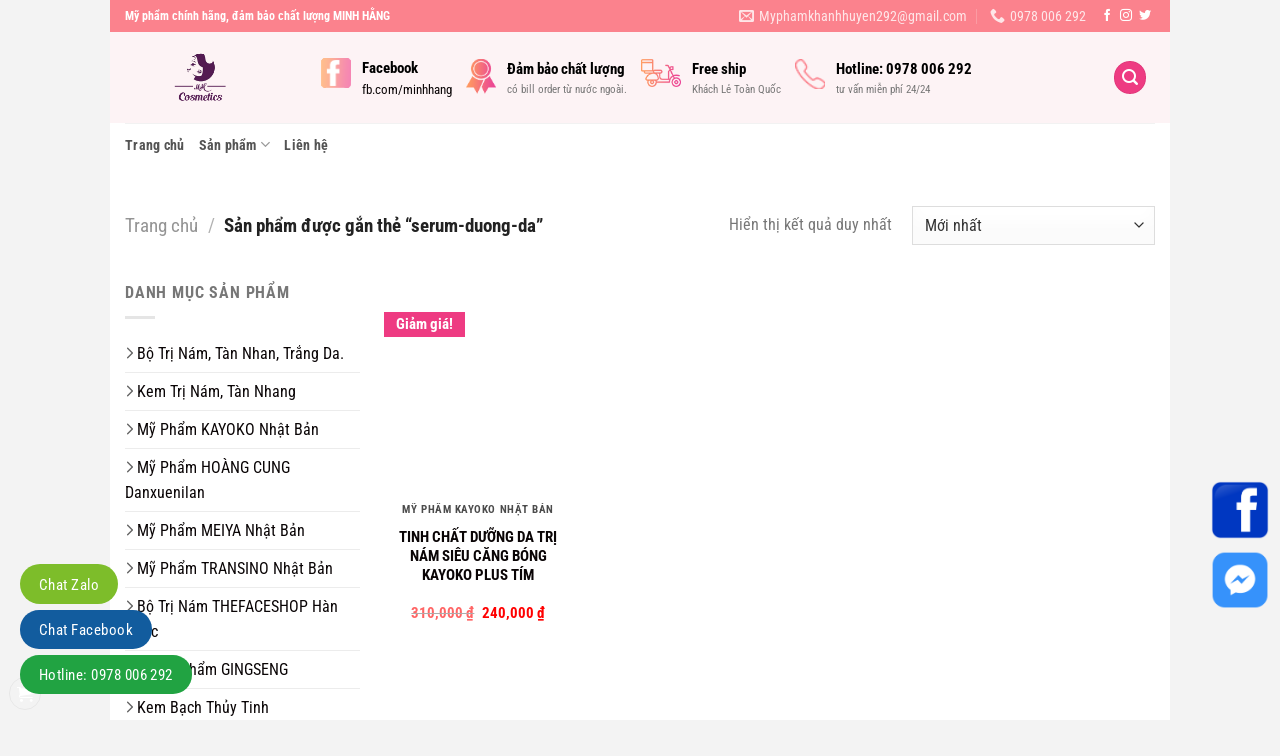

--- FILE ---
content_type: text/html; charset=UTF-8
request_url: https://myphamminhhang.com/tu-khoa/serum-duong-da/
body_size: 36808
content:
<!DOCTYPE html>
<html lang="vi" class="loading-site no-js">
<head><meta charset="UTF-8" /><script>if(navigator.userAgent.match(/MSIE|Internet Explorer/i)||navigator.userAgent.match(/Trident\/7\..*?rv:11/i)){var href=document.location.href;if(!href.match(/[?&]nowprocket/)){if(href.indexOf("?")==-1){if(href.indexOf("#")==-1){document.location.href=href+"?nowprocket=1"}else{document.location.href=href.replace("#","?nowprocket=1#")}}else{if(href.indexOf("#")==-1){document.location.href=href+"&nowprocket=1"}else{document.location.href=href.replace("#","&nowprocket=1#")}}}}</script><script>(()=>{class RocketLazyLoadScripts{constructor(){this.v="1.2.6",this.triggerEvents=["keydown","mousedown","mousemove","touchmove","touchstart","touchend","wheel"],this.userEventHandler=this.t.bind(this),this.touchStartHandler=this.i.bind(this),this.touchMoveHandler=this.o.bind(this),this.touchEndHandler=this.h.bind(this),this.clickHandler=this.u.bind(this),this.interceptedClicks=[],this.interceptedClickListeners=[],this.l(this),window.addEventListener("pageshow",(t=>{this.persisted=t.persisted,this.everythingLoaded&&this.m()})),this.CSPIssue=sessionStorage.getItem("rocketCSPIssue"),document.addEventListener("securitypolicyviolation",(t=>{this.CSPIssue||"script-src-elem"!==t.violatedDirective||"data"!==t.blockedURI||(this.CSPIssue=!0,sessionStorage.setItem("rocketCSPIssue",!0))})),document.addEventListener("DOMContentLoaded",(()=>{this.k()})),this.delayedScripts={normal:[],async:[],defer:[]},this.trash=[],this.allJQueries=[]}p(t){document.hidden?t.t():(this.triggerEvents.forEach((e=>window.addEventListener(e,t.userEventHandler,{passive:!0}))),window.addEventListener("touchstart",t.touchStartHandler,{passive:!0}),window.addEventListener("mousedown",t.touchStartHandler),document.addEventListener("visibilitychange",t.userEventHandler))}_(){this.triggerEvents.forEach((t=>window.removeEventListener(t,this.userEventHandler,{passive:!0}))),document.removeEventListener("visibilitychange",this.userEventHandler)}i(t){"HTML"!==t.target.tagName&&(window.addEventListener("touchend",this.touchEndHandler),window.addEventListener("mouseup",this.touchEndHandler),window.addEventListener("touchmove",this.touchMoveHandler,{passive:!0}),window.addEventListener("mousemove",this.touchMoveHandler),t.target.addEventListener("click",this.clickHandler),this.L(t.target,!0),this.S(t.target,"onclick","rocket-onclick"),this.C())}o(t){window.removeEventListener("touchend",this.touchEndHandler),window.removeEventListener("mouseup",this.touchEndHandler),window.removeEventListener("touchmove",this.touchMoveHandler,{passive:!0}),window.removeEventListener("mousemove",this.touchMoveHandler),t.target.removeEventListener("click",this.clickHandler),this.L(t.target,!1),this.S(t.target,"rocket-onclick","onclick"),this.M()}h(){window.removeEventListener("touchend",this.touchEndHandler),window.removeEventListener("mouseup",this.touchEndHandler),window.removeEventListener("touchmove",this.touchMoveHandler,{passive:!0}),window.removeEventListener("mousemove",this.touchMoveHandler)}u(t){t.target.removeEventListener("click",this.clickHandler),this.L(t.target,!1),this.S(t.target,"rocket-onclick","onclick"),this.interceptedClicks.push(t),t.preventDefault(),t.stopPropagation(),t.stopImmediatePropagation(),this.M()}O(){window.removeEventListener("touchstart",this.touchStartHandler,{passive:!0}),window.removeEventListener("mousedown",this.touchStartHandler),this.interceptedClicks.forEach((t=>{t.target.dispatchEvent(new MouseEvent("click",{view:t.view,bubbles:!0,cancelable:!0}))}))}l(t){EventTarget.prototype.addEventListenerWPRocketBase=EventTarget.prototype.addEventListener,EventTarget.prototype.addEventListener=function(e,i,o){"click"!==e||t.windowLoaded||i===t.clickHandler||t.interceptedClickListeners.push({target:this,func:i,options:o}),(this||window).addEventListenerWPRocketBase(e,i,o)}}L(t,e){this.interceptedClickListeners.forEach((i=>{i.target===t&&(e?t.removeEventListener("click",i.func,i.options):t.addEventListener("click",i.func,i.options))})),t.parentNode!==document.documentElement&&this.L(t.parentNode,e)}D(){return new Promise((t=>{this.P?this.M=t:t()}))}C(){this.P=!0}M(){this.P=!1}S(t,e,i){t.hasAttribute&&t.hasAttribute(e)&&(event.target.setAttribute(i,event.target.getAttribute(e)),event.target.removeAttribute(e))}t(){this._(this),"loading"===document.readyState?document.addEventListener("DOMContentLoaded",this.R.bind(this)):this.R()}k(){let t=[];document.querySelectorAll("script[type=rocketlazyloadscript][data-rocket-src]").forEach((e=>{let i=e.getAttribute("data-rocket-src");if(i&&!i.startsWith("data:")){0===i.indexOf("//")&&(i=location.protocol+i);try{const o=new URL(i).origin;o!==location.origin&&t.push({src:o,crossOrigin:e.crossOrigin||"module"===e.getAttribute("data-rocket-type")})}catch(t){}}})),t=[...new Map(t.map((t=>[JSON.stringify(t),t]))).values()],this.T(t,"preconnect")}async R(){this.lastBreath=Date.now(),this.j(this),this.F(this),this.I(),this.W(),this.q(),await this.A(this.delayedScripts.normal),await this.A(this.delayedScripts.defer),await this.A(this.delayedScripts.async);try{await this.U(),await this.H(this),await this.J()}catch(t){console.error(t)}window.dispatchEvent(new Event("rocket-allScriptsLoaded")),this.everythingLoaded=!0,this.D().then((()=>{this.O()})),this.N()}W(){document.querySelectorAll("script[type=rocketlazyloadscript]").forEach((t=>{t.hasAttribute("data-rocket-src")?t.hasAttribute("async")&&!1!==t.async?this.delayedScripts.async.push(t):t.hasAttribute("defer")&&!1!==t.defer||"module"===t.getAttribute("data-rocket-type")?this.delayedScripts.defer.push(t):this.delayedScripts.normal.push(t):this.delayedScripts.normal.push(t)}))}async B(t){if(await this.G(),!0!==t.noModule||!("noModule"in HTMLScriptElement.prototype))return new Promise((e=>{let i;function o(){(i||t).setAttribute("data-rocket-status","executed"),e()}try{if(navigator.userAgent.indexOf("Firefox/")>0||""===navigator.vendor||this.CSPIssue)i=document.createElement("script"),[...t.attributes].forEach((t=>{let e=t.nodeName;"type"!==e&&("data-rocket-type"===e&&(e="type"),"data-rocket-src"===e&&(e="src"),i.setAttribute(e,t.nodeValue))})),t.text&&(i.text=t.text),i.hasAttribute("src")?(i.addEventListener("load",o),i.addEventListener("error",(function(){i.setAttribute("data-rocket-status","failed-network"),e()})),setTimeout((()=>{i.isConnected||e()}),1)):(i.text=t.text,o()),t.parentNode.replaceChild(i,t);else{const i=t.getAttribute("data-rocket-type"),s=t.getAttribute("data-rocket-src");i?(t.type=i,t.removeAttribute("data-rocket-type")):t.removeAttribute("type"),t.addEventListener("load",o),t.addEventListener("error",(i=>{this.CSPIssue&&i.target.src.startsWith("data:")?(console.log("WPRocket: data-uri blocked by CSP -> fallback"),t.removeAttribute("src"),this.B(t).then(e)):(t.setAttribute("data-rocket-status","failed-network"),e())})),s?(t.removeAttribute("data-rocket-src"),t.src=s):t.src="data:text/javascript;base64,"+window.btoa(unescape(encodeURIComponent(t.text)))}}catch(i){t.setAttribute("data-rocket-status","failed-transform"),e()}}));t.setAttribute("data-rocket-status","skipped")}async A(t){const e=t.shift();return e&&e.isConnected?(await this.B(e),this.A(t)):Promise.resolve()}q(){this.T([...this.delayedScripts.normal,...this.delayedScripts.defer,...this.delayedScripts.async],"preload")}T(t,e){var i=document.createDocumentFragment();t.forEach((t=>{const o=t.getAttribute&&t.getAttribute("data-rocket-src")||t.src;if(o&&!o.startsWith("data:")){const s=document.createElement("link");s.href=o,s.rel=e,"preconnect"!==e&&(s.as="script"),t.getAttribute&&"module"===t.getAttribute("data-rocket-type")&&(s.crossOrigin=!0),t.crossOrigin&&(s.crossOrigin=t.crossOrigin),t.integrity&&(s.integrity=t.integrity),i.appendChild(s),this.trash.push(s)}})),document.head.appendChild(i)}j(t){let e={};function i(i,o){return e[o].eventsToRewrite.indexOf(i)>=0&&!t.everythingLoaded?"rocket-"+i:i}function o(t,o){!function(t){e[t]||(e[t]={originalFunctions:{add:t.addEventListener,remove:t.removeEventListener},eventsToRewrite:[]},t.addEventListener=function(){arguments[0]=i(arguments[0],t),e[t].originalFunctions.add.apply(t,arguments)},t.removeEventListener=function(){arguments[0]=i(arguments[0],t),e[t].originalFunctions.remove.apply(t,arguments)})}(t),e[t].eventsToRewrite.push(o)}function s(e,i){let o=e[i];e[i]=null,Object.defineProperty(e,i,{get:()=>o||function(){},set(s){t.everythingLoaded?o=s:e["rocket"+i]=o=s}})}o(document,"DOMContentLoaded"),o(window,"DOMContentLoaded"),o(window,"load"),o(window,"pageshow"),o(document,"readystatechange"),s(document,"onreadystatechange"),s(window,"onload"),s(window,"onpageshow");try{Object.defineProperty(document,"readyState",{get:()=>t.rocketReadyState,set(e){t.rocketReadyState=e},configurable:!0}),document.readyState="loading"}catch(t){console.log("WPRocket DJE readyState conflict, bypassing")}}F(t){let e;function i(e){return t.everythingLoaded?e:e.split(" ").map((t=>"load"===t||0===t.indexOf("load.")?"rocket-jquery-load":t)).join(" ")}function o(o){function s(t){const e=o.fn[t];o.fn[t]=o.fn.init.prototype[t]=function(){return this[0]===window&&("string"==typeof arguments[0]||arguments[0]instanceof String?arguments[0]=i(arguments[0]):"object"==typeof arguments[0]&&Object.keys(arguments[0]).forEach((t=>{const e=arguments[0][t];delete arguments[0][t],arguments[0][i(t)]=e}))),e.apply(this,arguments),this}}o&&o.fn&&!t.allJQueries.includes(o)&&(o.fn.ready=o.fn.init.prototype.ready=function(e){return t.domReadyFired?e.bind(document)(o):document.addEventListener("rocket-DOMContentLoaded",(()=>e.bind(document)(o))),o([])},s("on"),s("one"),t.allJQueries.push(o)),e=o}o(window.jQuery),Object.defineProperty(window,"jQuery",{get:()=>e,set(t){o(t)}})}async H(t){const e=document.querySelector("script[data-webpack]");e&&(await async function(){return new Promise((t=>{e.addEventListener("load",t),e.addEventListener("error",t)}))}(),await t.K(),await t.H(t))}async U(){this.domReadyFired=!0;try{document.readyState="interactive"}catch(t){}await this.G(),document.dispatchEvent(new Event("rocket-readystatechange")),await this.G(),document.rocketonreadystatechange&&document.rocketonreadystatechange(),await this.G(),document.dispatchEvent(new Event("rocket-DOMContentLoaded")),await this.G(),window.dispatchEvent(new Event("rocket-DOMContentLoaded"))}async J(){try{document.readyState="complete"}catch(t){}await this.G(),document.dispatchEvent(new Event("rocket-readystatechange")),await this.G(),document.rocketonreadystatechange&&document.rocketonreadystatechange(),await this.G(),window.dispatchEvent(new Event("rocket-load")),await this.G(),window.rocketonload&&window.rocketonload(),await this.G(),this.allJQueries.forEach((t=>t(window).trigger("rocket-jquery-load"))),await this.G();const t=new Event("rocket-pageshow");t.persisted=this.persisted,window.dispatchEvent(t),await this.G(),window.rocketonpageshow&&window.rocketonpageshow({persisted:this.persisted}),this.windowLoaded=!0}m(){document.onreadystatechange&&document.onreadystatechange(),window.onload&&window.onload(),window.onpageshow&&window.onpageshow({persisted:this.persisted})}I(){const t=new Map;document.write=document.writeln=function(e){const i=document.currentScript;i||console.error("WPRocket unable to document.write this: "+e);const o=document.createRange(),s=i.parentElement;let n=t.get(i);void 0===n&&(n=i.nextSibling,t.set(i,n));const c=document.createDocumentFragment();o.setStart(c,0),c.appendChild(o.createContextualFragment(e)),s.insertBefore(c,n)}}async G(){Date.now()-this.lastBreath>45&&(await this.K(),this.lastBreath=Date.now())}async K(){return document.hidden?new Promise((t=>setTimeout(t))):new Promise((t=>requestAnimationFrame(t)))}N(){this.trash.forEach((t=>t.remove()))}static run(){const t=new RocketLazyLoadScripts;t.p(t)}}RocketLazyLoadScripts.run()})();</script>
	
	<link rel="profile" href="https://gmpg.org/xfn/11" />
	<link rel="pingback" href="https://myphamminhhang.com/xmlrpc.php" />

	<script type="rocketlazyloadscript">(function(html){html.className = html.className.replace(/\bno-js\b/,'js')})(document.documentElement);</script>
<meta name='robots' content='index, follow, max-image-preview:large, max-snippet:-1, max-video-preview:-1' />
	<style>img:is([sizes="auto" i], [sizes^="auto," i]) { contain-intrinsic-size: 3000px 1500px }</style>
	<meta name="viewport" content="width=device-width, initial-scale=1" /><script type="rocketlazyloadscript">window._wca = window._wca || [];</script>

	<!-- This site is optimized with the Yoast SEO plugin v23.8 - https://yoast.com/wordpress/plugins/seo/ -->
	<title>serum-duong-da Archives - Mỹ phẩm Minh Hằng</title>
	<link rel="canonical" href="https://myphamminhhang.com/tu-khoa/serum-duong-da/" />
	<meta property="og:locale" content="vi_VN" />
	<meta property="og:type" content="article" />
	<meta property="og:title" content="serum-duong-da Archives - Mỹ phẩm Minh Hằng" />
	<meta property="og:url" content="https://myphamminhhang.com/tu-khoa/serum-duong-da/" />
	<meta property="og:site_name" content="Mỹ phẩm Minh Hằng" />
	<meta name="twitter:card" content="summary_large_image" />
	<script type="application/ld+json" class="yoast-schema-graph">{"@context":"https://schema.org","@graph":[{"@type":"CollectionPage","@id":"https://myphamminhhang.com/tu-khoa/serum-duong-da/","url":"https://myphamminhhang.com/tu-khoa/serum-duong-da/","name":"serum-duong-da Archives - Mỹ phẩm Minh Hằng","isPartOf":{"@id":"https://myphamminhhang.com/#website"},"primaryImageOfPage":{"@id":"https://myphamminhhang.com/tu-khoa/serum-duong-da/#primaryimage"},"image":{"@id":"https://myphamminhhang.com/tu-khoa/serum-duong-da/#primaryimage"},"thumbnailUrl":"https://i0.wp.com/myphamminhhang.com/wp-content/uploads/2022/08/tinh-chat-kayoko-plus-mau-moi-duong-da-sieu-cang-bong_result.jpg?fit=600%2C600&ssl=1","breadcrumb":{"@id":"https://myphamminhhang.com/tu-khoa/serum-duong-da/#breadcrumb"},"inLanguage":"vi"},{"@type":"ImageObject","inLanguage":"vi","@id":"https://myphamminhhang.com/tu-khoa/serum-duong-da/#primaryimage","url":"https://i0.wp.com/myphamminhhang.com/wp-content/uploads/2022/08/tinh-chat-kayoko-plus-mau-moi-duong-da-sieu-cang-bong_result.jpg?fit=600%2C600&ssl=1","contentUrl":"https://i0.wp.com/myphamminhhang.com/wp-content/uploads/2022/08/tinh-chat-kayoko-plus-mau-moi-duong-da-sieu-cang-bong_result.jpg?fit=600%2C600&ssl=1","width":600,"height":600},{"@type":"BreadcrumbList","@id":"https://myphamminhhang.com/tu-khoa/serum-duong-da/#breadcrumb","itemListElement":[{"@type":"ListItem","position":1,"name":"Trang chủ","item":"https://myphamminhhang.com/"},{"@type":"ListItem","position":2,"name":"serum-duong-da"}]},{"@type":"WebSite","@id":"https://myphamminhhang.com/#website","url":"https://myphamminhhang.com/","name":"Mỹ phẩm mình hằng","description":"","publisher":{"@id":"https://myphamminhhang.com/#/schema/person/841457f9d011a20c7f79e84fbab8c2ad"},"potentialAction":[{"@type":"SearchAction","target":{"@type":"EntryPoint","urlTemplate":"https://myphamminhhang.com/?s={search_term_string}"},"query-input":{"@type":"PropertyValueSpecification","valueRequired":true,"valueName":"search_term_string"}}],"inLanguage":"vi"},{"@type":["Person","Organization"],"@id":"https://myphamminhhang.com/#/schema/person/841457f9d011a20c7f79e84fbab8c2ad","name":"admin","image":{"@type":"ImageObject","inLanguage":"vi","@id":"https://myphamminhhang.com/#/schema/person/image/","url":"https://secure.gravatar.com/avatar/cd78ba0c26421706914a772b6443e265?s=96&d=mm&r=g","contentUrl":"https://secure.gravatar.com/avatar/cd78ba0c26421706914a772b6443e265?s=96&d=mm&r=g","caption":"admin"},"logo":{"@id":"https://myphamminhhang.com/#/schema/person/image/"}}]}</script>
	<!-- / Yoast SEO plugin. -->


<link rel='dns-prefetch' href='//stats.wp.com' />
<link rel='dns-prefetch' href='//i0.wp.com' />
<link rel='dns-prefetch' href='//c0.wp.com' />
<link rel='prefetch' href='https://myphamminhhang.com/wp-content/themes/flatsome/assets/js/flatsome.js?ver=8e60d746741250b4dd4e' />
<link rel='prefetch' href='https://myphamminhhang.com/wp-content/themes/flatsome/assets/js/chunk.slider.js?ver=3.19.6' />
<link rel='prefetch' href='https://myphamminhhang.com/wp-content/themes/flatsome/assets/js/chunk.popups.js?ver=3.19.6' />
<link rel='prefetch' href='https://myphamminhhang.com/wp-content/themes/flatsome/assets/js/chunk.tooltips.js?ver=3.19.6' />
<link rel='prefetch' href='https://myphamminhhang.com/wp-content/themes/flatsome/assets/js/woocommerce.js?ver=dd6035ce106022a74757' />
<link rel="alternate" type="application/rss+xml" title="Dòng thông tin Mỹ phẩm Minh Hằng &raquo;" href="https://myphamminhhang.com/feed/" />
<link rel="alternate" type="application/rss+xml" title="Mỹ phẩm Minh Hằng &raquo; Dòng bình luận" href="https://myphamminhhang.com/comments/feed/" />
<link rel="alternate" type="application/rss+xml" title="Nguồn cấp Mỹ phẩm Minh Hằng &raquo; serum-duong-da Tag" href="https://myphamminhhang.com/tu-khoa/serum-duong-da/feed/" />
<style id='wp-block-library-inline-css' type='text/css'>
:root{--wp-admin-theme-color:#007cba;--wp-admin-theme-color--rgb:0,124,186;--wp-admin-theme-color-darker-10:#006ba1;--wp-admin-theme-color-darker-10--rgb:0,107,161;--wp-admin-theme-color-darker-20:#005a87;--wp-admin-theme-color-darker-20--rgb:0,90,135;--wp-admin-border-width-focus:2px;--wp-block-synced-color:#7a00df;--wp-block-synced-color--rgb:122,0,223;--wp-bound-block-color:var(--wp-block-synced-color)}@media (min-resolution:192dpi){:root{--wp-admin-border-width-focus:1.5px}}.wp-element-button{cursor:pointer}:root{--wp--preset--font-size--normal:16px;--wp--preset--font-size--huge:42px}:root .has-very-light-gray-background-color{background-color:#eee}:root .has-very-dark-gray-background-color{background-color:#313131}:root .has-very-light-gray-color{color:#eee}:root .has-very-dark-gray-color{color:#313131}:root .has-vivid-green-cyan-to-vivid-cyan-blue-gradient-background{background:linear-gradient(135deg,#00d084,#0693e3)}:root .has-purple-crush-gradient-background{background:linear-gradient(135deg,#34e2e4,#4721fb 50%,#ab1dfe)}:root .has-hazy-dawn-gradient-background{background:linear-gradient(135deg,#faaca8,#dad0ec)}:root .has-subdued-olive-gradient-background{background:linear-gradient(135deg,#fafae1,#67a671)}:root .has-atomic-cream-gradient-background{background:linear-gradient(135deg,#fdd79a,#004a59)}:root .has-nightshade-gradient-background{background:linear-gradient(135deg,#330968,#31cdcf)}:root .has-midnight-gradient-background{background:linear-gradient(135deg,#020381,#2874fc)}.has-regular-font-size{font-size:1em}.has-larger-font-size{font-size:2.625em}.has-normal-font-size{font-size:var(--wp--preset--font-size--normal)}.has-huge-font-size{font-size:var(--wp--preset--font-size--huge)}.has-text-align-center{text-align:center}.has-text-align-left{text-align:left}.has-text-align-right{text-align:right}#end-resizable-editor-section{display:none}.aligncenter{clear:both}.items-justified-left{justify-content:flex-start}.items-justified-center{justify-content:center}.items-justified-right{justify-content:flex-end}.items-justified-space-between{justify-content:space-between}.screen-reader-text{border:0;clip:rect(1px,1px,1px,1px);clip-path:inset(50%);height:1px;margin:-1px;overflow:hidden;padding:0;position:absolute;width:1px;word-wrap:normal!important}.screen-reader-text:focus{background-color:#ddd;clip:auto!important;clip-path:none;color:#444;display:block;font-size:1em;height:auto;left:5px;line-height:normal;padding:15px 23px 14px;text-decoration:none;top:5px;width:auto;z-index:100000}html :where(.has-border-color){border-style:solid}html :where([style*=border-top-color]){border-top-style:solid}html :where([style*=border-right-color]){border-right-style:solid}html :where([style*=border-bottom-color]){border-bottom-style:solid}html :where([style*=border-left-color]){border-left-style:solid}html :where([style*=border-width]){border-style:solid}html :where([style*=border-top-width]){border-top-style:solid}html :where([style*=border-right-width]){border-right-style:solid}html :where([style*=border-bottom-width]){border-bottom-style:solid}html :where([style*=border-left-width]){border-left-style:solid}html :where(img[class*=wp-image-]){height:auto;max-width:100%}:where(figure){margin:0 0 1em}html :where(.is-position-sticky){--wp-admin--admin-bar--position-offset:var(--wp-admin--admin-bar--height,0px)}@media screen and (max-width:600px){html :where(.is-position-sticky){--wp-admin--admin-bar--position-offset:0px}}
</style>
<style id='woocommerce-inline-inline-css' type='text/css'>
.woocommerce form .form-row .required { visibility: visible; }
</style>
<link data-minify="1" rel='stylesheet' id='flatsome-main-css' href='https://myphamminhhang.com/wp-content/cache/background-css/myphamminhhang.com/wp-content/cache/min/1/wp-content/themes/flatsome/assets/css/flatsome.css?ver=1731475986&wpr_t=1768410211' type='text/css' media='all' />
<style id='flatsome-main-inline-css' type='text/css'>
@font-face {
				font-family: "fl-icons";
				font-display: block;
				src: url(https://myphamminhhang.com/wp-content/themes/flatsome/assets/css/icons/fl-icons.eot?v=3.19.6);
				src:
					url(https://myphamminhhang.com/wp-content/themes/flatsome/assets/css/icons/fl-icons.eot#iefix?v=3.19.6) format("embedded-opentype"),
					url(https://myphamminhhang.com/wp-content/themes/flatsome/assets/css/icons/fl-icons.woff2?v=3.19.6) format("woff2"),
					url(https://myphamminhhang.com/wp-content/themes/flatsome/assets/css/icons/fl-icons.ttf?v=3.19.6) format("truetype"),
					url(https://myphamminhhang.com/wp-content/themes/flatsome/assets/css/icons/fl-icons.woff?v=3.19.6) format("woff"),
					url(https://myphamminhhang.com/wp-content/themes/flatsome/assets/css/icons/fl-icons.svg?v=3.19.6#fl-icons) format("svg");
			}
</style>
<link data-minify="1" rel='stylesheet' id='flatsome-shop-css' href='https://myphamminhhang.com/wp-content/cache/min/1/wp-content/themes/flatsome/assets/css/flatsome-shop.css?ver=1731475986' type='text/css' media='all' />
<link data-minify="1" rel='stylesheet' id='flatsome-style-css' href='https://myphamminhhang.com/wp-content/cache/background-css/myphamminhhang.com/wp-content/cache/min/1/wp-content/themes/flatsome-child/style.css?ver=1731475986&wpr_t=1768410211' type='text/css' media='all' />
<style id='rocket-lazyload-inline-css' type='text/css'>
.rll-youtube-player{position:relative;padding-bottom:56.23%;height:0;overflow:hidden;max-width:100%;}.rll-youtube-player:focus-within{outline: 2px solid currentColor;outline-offset: 5px;}.rll-youtube-player iframe{position:absolute;top:0;left:0;width:100%;height:100%;z-index:100;background:0 0}.rll-youtube-player img{bottom:0;display:block;left:0;margin:auto;max-width:100%;width:100%;position:absolute;right:0;top:0;border:none;height:auto;-webkit-transition:.4s all;-moz-transition:.4s all;transition:.4s all}.rll-youtube-player img:hover{-webkit-filter:brightness(75%)}.rll-youtube-player .play{height:100%;width:100%;left:0;top:0;position:absolute;background:var(--wpr-bg-ab1331d0-b68a-4994-a0d9-bbc66a8a0fa0) no-repeat center;background-color: transparent !important;cursor:pointer;border:none;}
</style>
<script type="text/javascript" src="https://c0.wp.com/c/6.7.4/wp-includes/js/jquery/jquery.min.js" id="jquery-core-js"></script>
<script data-minify="1" type="text/javascript" src="https://myphamminhhang.com/wp-content/cache/min/1/c/6.7.4/wp-includes/js/jquery/jquery-migrate.min.js?ver=1759409153" id="jquery-migrate-js"></script>
<script data-minify="1" type="text/javascript" src="https://myphamminhhang.com/wp-content/cache/min/1/p/woocommerce/9.4.4/assets/js/jquery-blockui/jquery.blockUI.min.js?ver=1766482540" id="jquery-blockui-js" data-wp-strategy="defer" data-rocket-defer defer></script>
<script type="text/javascript" id="wc-add-to-cart-js-extra">
/* <![CDATA[ */
var wc_add_to_cart_params = {"ajax_url":"\/wp-admin\/admin-ajax.php","wc_ajax_url":"\/?wc-ajax=%%endpoint%%","i18n_view_cart":"Xem gi\u1ecf h\u00e0ng","cart_url":"https:\/\/myphamminhhang.com\/gio-hang-2\/","is_cart":"","cart_redirect_after_add":"yes"};
/* ]]> */
</script>
<script data-minify="1" type="text/javascript" src="https://myphamminhhang.com/wp-content/cache/min/1/p/woocommerce/9.4.4/assets/js/frontend/add-to-cart.min.js?ver=1766482544" id="wc-add-to-cart-js" defer="defer" data-wp-strategy="defer"></script>
<script data-minify="1" type="text/javascript" src="https://myphamminhhang.com/wp-content/cache/min/1/p/woocommerce/9.4.4/assets/js/js-cookie/js.cookie.min.js?ver=1766482560" id="js-cookie-js" data-wp-strategy="defer" data-rocket-defer defer></script>
<script type="text/javascript" src="https://stats.wp.com/s-202603.js" id="woocommerce-analytics-js" defer="defer" data-wp-strategy="defer"></script>
<link rel="https://api.w.org/" href="https://myphamminhhang.com/wp-json/" /><link rel="alternate" title="JSON" type="application/json" href="https://myphamminhhang.com/wp-json/wp/v2/product_tag/276" /><link rel="EditURI" type="application/rsd+xml" title="RSD" href="https://myphamminhhang.com/xmlrpc.php?rsd" />
<meta name="generator" content="WordPress 6.7.4" />
<meta name="generator" content="WooCommerce 9.4.4" />
	<style>img#wpstats{display:none}</style>
		<!-- Google Tag Manager -->
<script type="rocketlazyloadscript">(function(w,d,s,l,i){w[l]=w[l]||[];w[l].push({'gtm.start':
new Date().getTime(),event:'gtm.js'});var f=d.getElementsByTagName(s)[0],
j=d.createElement(s),dl=l!='dataLayer'?'&l='+l:'';j.async=true;j.src=
'https://www.googletagmanager.com/gtm.js?id='+i+dl;f.parentNode.insertBefore(j,f);
})(window,document,'script','dataLayer','GTM-TNBLK2J');</script>
<!-- End Google Tag Manager -->

	<noscript><style>.woocommerce-product-gallery{ opacity: 1 !important; }</style></noscript>
	<style class='wp-fonts-local' type='text/css'>
@font-face{font-family:Inter;font-style:normal;font-weight:300 900;font-display:fallback;src:url('https://myphamminhhang.com/wp-content/plugins/woocommerce/assets/fonts/Inter-VariableFont_slnt,wght.woff2') format('woff2');font-stretch:normal;}
@font-face{font-family:Cardo;font-style:normal;font-weight:400;font-display:fallback;src:url('https://myphamminhhang.com/wp-content/plugins/woocommerce/assets/fonts/cardo_normal_400.woff2') format('woff2');}
</style>
<link rel="icon" href="https://i0.wp.com/myphamminhhang.com/wp-content/uploads/2018/08/cropped-dd.png?fit=32%2C32&#038;ssl=1" sizes="32x32" />
<link rel="icon" href="https://i0.wp.com/myphamminhhang.com/wp-content/uploads/2018/08/cropped-dd.png?fit=192%2C192&#038;ssl=1" sizes="192x192" />
<link rel="apple-touch-icon" href="https://i0.wp.com/myphamminhhang.com/wp-content/uploads/2018/08/cropped-dd.png?fit=180%2C180&#038;ssl=1" />
<meta name="msapplication-TileImage" content="https://i0.wp.com/myphamminhhang.com/wp-content/uploads/2018/08/cropped-dd.png?fit=270%2C270&#038;ssl=1" />
<style id="custom-css" type="text/css">:root {--primary-color: #ee3b82;--fs-color-primary: #ee3b82;--fs-color-secondary: #d26e4b;--fs-color-success: #7a9c59;--fs-color-alert: #b20000;--fs-experimental-link-color: #334862;--fs-experimental-link-color-hover: #111;}.tooltipster-base {--tooltip-color: #fff;--tooltip-bg-color: #000;}.off-canvas-right .mfp-content, .off-canvas-left .mfp-content {--drawer-width: 300px;}.off-canvas .mfp-content.off-canvas-cart {--drawer-width: 360px;}.header-main{height: 91px}#logo img{max-height: 91px}#logo{width:166px;}.header-bottom{min-height: 43px}.header-top{min-height: 30px}.transparent .header-main{height: 30px}.transparent #logo img{max-height: 30px}.has-transparent + .page-title:first-of-type,.has-transparent + #main > .page-title,.has-transparent + #main > div > .page-title,.has-transparent + #main .page-header-wrapper:first-of-type .page-title{padding-top: 110px;}.header.show-on-scroll,.stuck .header-main{height:70px!important}.stuck #logo img{max-height: 70px!important}.header-bg-color {background-color: #fdf3f5}.header-bottom {background-color: #ffffff}.header-main .nav > li > a{line-height: 16px }.header-bottom-nav > li > a{line-height: 16px }@media (max-width: 549px) {.header-main{height: 70px}#logo img{max-height: 70px}}.header-top{background-color:#fb828d!important;}body{font-size: 101%;}@media screen and (max-width: 549px){body{font-size: 101%;}}body{font-family: "Roboto Condensed", sans-serif;}body {font-weight: 400;font-style: normal;}.nav > li > a {font-family: "Roboto Condensed", sans-serif;}.mobile-sidebar-levels-2 .nav > li > ul > li > a {font-family: "Roboto Condensed", sans-serif;}.nav > li > a,.mobile-sidebar-levels-2 .nav > li > ul > li > a {font-weight: 700;font-style: normal;}h1,h2,h3,h4,h5,h6,.heading-font, .off-canvas-center .nav-sidebar.nav-vertical > li > a{font-family: "Roboto Condensed", sans-serif;}h1,h2,h3,h4,h5,h6,.heading-font,.banner h1,.banner h2 {font-weight: 700;font-style: normal;}.alt-font{font-family: "Dancing Script", sans-serif;}.header:not(.transparent) .header-nav-main.nav > li > a {color: rgba(255,255,255,0.8);}.header:not(.transparent) .header-nav-main.nav > li > a:hover,.header:not(.transparent) .header-nav-main.nav > li.active > a,.header:not(.transparent) .header-nav-main.nav > li.current > a,.header:not(.transparent) .header-nav-main.nav > li > a.active,.header:not(.transparent) .header-nav-main.nav > li > a.current{color: #ee3880;}.header-nav-main.nav-line-bottom > li > a:before,.header-nav-main.nav-line-grow > li > a:before,.header-nav-main.nav-line > li > a:before,.header-nav-main.nav-box > li > a:hover,.header-nav-main.nav-box > li.active > a,.header-nav-main.nav-pills > li > a:hover,.header-nav-main.nav-pills > li.active > a{color:#FFF!important;background-color: #ee3880;}.header:not(.transparent) .header-bottom-nav.nav > li > a{color: #545454;}.header:not(.transparent) .header-bottom-nav.nav > li > a:hover,.header:not(.transparent) .header-bottom-nav.nav > li.active > a,.header:not(.transparent) .header-bottom-nav.nav > li.current > a,.header:not(.transparent) .header-bottom-nav.nav > li > a.active,.header:not(.transparent) .header-bottom-nav.nav > li > a.current{color: #ee3880;}.header-bottom-nav.nav-line-bottom > li > a:before,.header-bottom-nav.nav-line-grow > li > a:before,.header-bottom-nav.nav-line > li > a:before,.header-bottom-nav.nav-box > li > a:hover,.header-bottom-nav.nav-box > li.active > a,.header-bottom-nav.nav-pills > li > a:hover,.header-bottom-nav.nav-pills > li.active > a{color:#FFF!important;background-color: #ee3880;}@media screen and (min-width: 550px){.products .box-vertical .box-image{min-width: 247px!important;width: 247px!important;}}.nav-vertical-fly-out > li + li {border-top-width: 1px; border-top-style: solid;}.label-new.menu-item > a:after{content:"Mới";}.label-hot.menu-item > a:after{content:"Nổi bật";}.label-sale.menu-item > a:after{content:"Giảm giá";}.label-popular.menu-item > a:after{content:"Phổ biến";}</style><style id="kirki-inline-styles">/* cyrillic-ext */
@font-face {
  font-family: 'Roboto Condensed';
  font-style: normal;
  font-weight: 400;
  font-display: swap;
  src: url(https://myphamminhhang.com/wp-content/fonts/roboto-condensed/ieVl2ZhZI2eCN5jzbjEETS9weq8-19-7DRs5.woff2) format('woff2');
  unicode-range: U+0460-052F, U+1C80-1C8A, U+20B4, U+2DE0-2DFF, U+A640-A69F, U+FE2E-FE2F;
}
/* cyrillic */
@font-face {
  font-family: 'Roboto Condensed';
  font-style: normal;
  font-weight: 400;
  font-display: swap;
  src: url(https://myphamminhhang.com/wp-content/fonts/roboto-condensed/ieVl2ZhZI2eCN5jzbjEETS9weq8-19a7DRs5.woff2) format('woff2');
  unicode-range: U+0301, U+0400-045F, U+0490-0491, U+04B0-04B1, U+2116;
}
/* greek-ext */
@font-face {
  font-family: 'Roboto Condensed';
  font-style: normal;
  font-weight: 400;
  font-display: swap;
  src: url(https://myphamminhhang.com/wp-content/fonts/roboto-condensed/ieVl2ZhZI2eCN5jzbjEETS9weq8-1967DRs5.woff2) format('woff2');
  unicode-range: U+1F00-1FFF;
}
/* greek */
@font-face {
  font-family: 'Roboto Condensed';
  font-style: normal;
  font-weight: 400;
  font-display: swap;
  src: url(https://myphamminhhang.com/wp-content/fonts/roboto-condensed/ieVl2ZhZI2eCN5jzbjEETS9weq8-19G7DRs5.woff2) format('woff2');
  unicode-range: U+0370-0377, U+037A-037F, U+0384-038A, U+038C, U+038E-03A1, U+03A3-03FF;
}
/* vietnamese */
@font-face {
  font-family: 'Roboto Condensed';
  font-style: normal;
  font-weight: 400;
  font-display: swap;
  src: url(https://myphamminhhang.com/wp-content/fonts/roboto-condensed/ieVl2ZhZI2eCN5jzbjEETS9weq8-1927DRs5.woff2) format('woff2');
  unicode-range: U+0102-0103, U+0110-0111, U+0128-0129, U+0168-0169, U+01A0-01A1, U+01AF-01B0, U+0300-0301, U+0303-0304, U+0308-0309, U+0323, U+0329, U+1EA0-1EF9, U+20AB;
}
/* latin-ext */
@font-face {
  font-family: 'Roboto Condensed';
  font-style: normal;
  font-weight: 400;
  font-display: swap;
  src: url(https://myphamminhhang.com/wp-content/fonts/roboto-condensed/ieVl2ZhZI2eCN5jzbjEETS9weq8-19y7DRs5.woff2) format('woff2');
  unicode-range: U+0100-02BA, U+02BD-02C5, U+02C7-02CC, U+02CE-02D7, U+02DD-02FF, U+0304, U+0308, U+0329, U+1D00-1DBF, U+1E00-1E9F, U+1EF2-1EFF, U+2020, U+20A0-20AB, U+20AD-20C0, U+2113, U+2C60-2C7F, U+A720-A7FF;
}
/* latin */
@font-face {
  font-family: 'Roboto Condensed';
  font-style: normal;
  font-weight: 400;
  font-display: swap;
  src: url(https://myphamminhhang.com/wp-content/fonts/roboto-condensed/ieVl2ZhZI2eCN5jzbjEETS9weq8-19K7DQ.woff2) format('woff2');
  unicode-range: U+0000-00FF, U+0131, U+0152-0153, U+02BB-02BC, U+02C6, U+02DA, U+02DC, U+0304, U+0308, U+0329, U+2000-206F, U+20AC, U+2122, U+2191, U+2193, U+2212, U+2215, U+FEFF, U+FFFD;
}
/* cyrillic-ext */
@font-face {
  font-family: 'Roboto Condensed';
  font-style: normal;
  font-weight: 700;
  font-display: swap;
  src: url(https://myphamminhhang.com/wp-content/fonts/roboto-condensed/ieVl2ZhZI2eCN5jzbjEETS9weq8-19-7DRs5.woff2) format('woff2');
  unicode-range: U+0460-052F, U+1C80-1C8A, U+20B4, U+2DE0-2DFF, U+A640-A69F, U+FE2E-FE2F;
}
/* cyrillic */
@font-face {
  font-family: 'Roboto Condensed';
  font-style: normal;
  font-weight: 700;
  font-display: swap;
  src: url(https://myphamminhhang.com/wp-content/fonts/roboto-condensed/ieVl2ZhZI2eCN5jzbjEETS9weq8-19a7DRs5.woff2) format('woff2');
  unicode-range: U+0301, U+0400-045F, U+0490-0491, U+04B0-04B1, U+2116;
}
/* greek-ext */
@font-face {
  font-family: 'Roboto Condensed';
  font-style: normal;
  font-weight: 700;
  font-display: swap;
  src: url(https://myphamminhhang.com/wp-content/fonts/roboto-condensed/ieVl2ZhZI2eCN5jzbjEETS9weq8-1967DRs5.woff2) format('woff2');
  unicode-range: U+1F00-1FFF;
}
/* greek */
@font-face {
  font-family: 'Roboto Condensed';
  font-style: normal;
  font-weight: 700;
  font-display: swap;
  src: url(https://myphamminhhang.com/wp-content/fonts/roboto-condensed/ieVl2ZhZI2eCN5jzbjEETS9weq8-19G7DRs5.woff2) format('woff2');
  unicode-range: U+0370-0377, U+037A-037F, U+0384-038A, U+038C, U+038E-03A1, U+03A3-03FF;
}
/* vietnamese */
@font-face {
  font-family: 'Roboto Condensed';
  font-style: normal;
  font-weight: 700;
  font-display: swap;
  src: url(https://myphamminhhang.com/wp-content/fonts/roboto-condensed/ieVl2ZhZI2eCN5jzbjEETS9weq8-1927DRs5.woff2) format('woff2');
  unicode-range: U+0102-0103, U+0110-0111, U+0128-0129, U+0168-0169, U+01A0-01A1, U+01AF-01B0, U+0300-0301, U+0303-0304, U+0308-0309, U+0323, U+0329, U+1EA0-1EF9, U+20AB;
}
/* latin-ext */
@font-face {
  font-family: 'Roboto Condensed';
  font-style: normal;
  font-weight: 700;
  font-display: swap;
  src: url(https://myphamminhhang.com/wp-content/fonts/roboto-condensed/ieVl2ZhZI2eCN5jzbjEETS9weq8-19y7DRs5.woff2) format('woff2');
  unicode-range: U+0100-02BA, U+02BD-02C5, U+02C7-02CC, U+02CE-02D7, U+02DD-02FF, U+0304, U+0308, U+0329, U+1D00-1DBF, U+1E00-1E9F, U+1EF2-1EFF, U+2020, U+20A0-20AB, U+20AD-20C0, U+2113, U+2C60-2C7F, U+A720-A7FF;
}
/* latin */
@font-face {
  font-family: 'Roboto Condensed';
  font-style: normal;
  font-weight: 700;
  font-display: swap;
  src: url(https://myphamminhhang.com/wp-content/fonts/roboto-condensed/ieVl2ZhZI2eCN5jzbjEETS9weq8-19K7DQ.woff2) format('woff2');
  unicode-range: U+0000-00FF, U+0131, U+0152-0153, U+02BB-02BC, U+02C6, U+02DA, U+02DC, U+0304, U+0308, U+0329, U+2000-206F, U+20AC, U+2122, U+2191, U+2193, U+2212, U+2215, U+FEFF, U+FFFD;
}/* vietnamese */
@font-face {
  font-family: 'Dancing Script';
  font-style: normal;
  font-weight: 400;
  font-display: swap;
  src: url(https://myphamminhhang.com/wp-content/fonts/dancing-script/If2cXTr6YS-zF4S-kcSWSVi_sxjsohD9F50Ruu7BMSo3Rep8ltA.woff2) format('woff2');
  unicode-range: U+0102-0103, U+0110-0111, U+0128-0129, U+0168-0169, U+01A0-01A1, U+01AF-01B0, U+0300-0301, U+0303-0304, U+0308-0309, U+0323, U+0329, U+1EA0-1EF9, U+20AB;
}
/* latin-ext */
@font-face {
  font-family: 'Dancing Script';
  font-style: normal;
  font-weight: 400;
  font-display: swap;
  src: url(https://myphamminhhang.com/wp-content/fonts/dancing-script/If2cXTr6YS-zF4S-kcSWSVi_sxjsohD9F50Ruu7BMSo3ROp8ltA.woff2) format('woff2');
  unicode-range: U+0100-02BA, U+02BD-02C5, U+02C7-02CC, U+02CE-02D7, U+02DD-02FF, U+0304, U+0308, U+0329, U+1D00-1DBF, U+1E00-1E9F, U+1EF2-1EFF, U+2020, U+20A0-20AB, U+20AD-20C0, U+2113, U+2C60-2C7F, U+A720-A7FF;
}
/* latin */
@font-face {
  font-family: 'Dancing Script';
  font-style: normal;
  font-weight: 400;
  font-display: swap;
  src: url(https://myphamminhhang.com/wp-content/fonts/dancing-script/If2cXTr6YS-zF4S-kcSWSVi_sxjsohD9F50Ruu7BMSo3Sup8.woff2) format('woff2');
  unicode-range: U+0000-00FF, U+0131, U+0152-0153, U+02BB-02BC, U+02C6, U+02DA, U+02DC, U+0304, U+0308, U+0329, U+2000-206F, U+20AC, U+2122, U+2191, U+2193, U+2212, U+2215, U+FEFF, U+FFFD;
}</style><noscript><style id="rocket-lazyload-nojs-css">.rll-youtube-player, [data-lazy-src]{display:none !important;}</style></noscript><style id="wpr-lazyload-bg-container"></style><style id="wpr-lazyload-bg-exclusion"></style>
<noscript>
<style id="wpr-lazyload-bg-nostyle">.fancy-underline:after{--wpr-bg-399a00f7-30d2-433c-97e0-220d15138320: url('https://myphamminhhang.com/wp-content/themes/flatsome/assets/img/underline.png');}.slider-style-shadow .flickity-slider>:before{--wpr-bg-83e868cc-c87f-4ecd-83b8-15300379d8fb: url('https://myphamminhhang.com/wp-content/themes/flatsome/assets/img/shadow@2x.png');}.products__title:after{--wpr-bg-e82414c3-1848-4b75-bdff-209939a3bf98: url('https://myphamminhhang.com/wp-content/themes/flatsome-child/images/icon-featured-2.png');}.rll-youtube-player .play{--wpr-bg-ab1331d0-b68a-4994-a0d9-bbc66a8a0fa0: url('https://myphamminhhang.com/wp-content/plugins/wp-rocket/assets/img/youtube.png');}</style>
</noscript>
<script type="application/javascript">const rocket_pairs = [{"selector":".fancy-underline","style":".fancy-underline:after{--wpr-bg-399a00f7-30d2-433c-97e0-220d15138320: url('https:\/\/myphamminhhang.com\/wp-content\/themes\/flatsome\/assets\/img\/underline.png');}","hash":"399a00f7-30d2-433c-97e0-220d15138320","url":"https:\/\/myphamminhhang.com\/wp-content\/themes\/flatsome\/assets\/img\/underline.png"},{"selector":".slider-style-shadow .flickity-slider>*","style":".slider-style-shadow .flickity-slider>:before{--wpr-bg-83e868cc-c87f-4ecd-83b8-15300379d8fb: url('https:\/\/myphamminhhang.com\/wp-content\/themes\/flatsome\/assets\/img\/shadow@2x.png');}","hash":"83e868cc-c87f-4ecd-83b8-15300379d8fb","url":"https:\/\/myphamminhhang.com\/wp-content\/themes\/flatsome\/assets\/img\/shadow@2x.png"},{"selector":".products__title","style":".products__title:after{--wpr-bg-e82414c3-1848-4b75-bdff-209939a3bf98: url('https:\/\/myphamminhhang.com\/wp-content\/themes\/flatsome-child\/images\/icon-featured-2.png');}","hash":"e82414c3-1848-4b75-bdff-209939a3bf98","url":"https:\/\/myphamminhhang.com\/wp-content\/themes\/flatsome-child\/images\/icon-featured-2.png"},{"selector":".rll-youtube-player .play","style":".rll-youtube-player .play{--wpr-bg-ab1331d0-b68a-4994-a0d9-bbc66a8a0fa0: url('https:\/\/myphamminhhang.com\/wp-content\/plugins\/wp-rocket\/assets\/img\/youtube.png');}","hash":"ab1331d0-b68a-4994-a0d9-bbc66a8a0fa0","url":"https:\/\/myphamminhhang.com\/wp-content\/plugins\/wp-rocket\/assets\/img\/youtube.png"}]; const rocket_excluded_pairs = [];</script></head>

<body data-rsssl=1 class="archive tax-product_tag term-serum-duong-da term-276 theme-flatsome woocommerce woocommerce-page woocommerce-no-js boxed lightbox nav-dropdown-has-arrow nav-dropdown-has-shadow nav-dropdown-has-border">


<a class="skip-link screen-reader-text" href="#main">Bỏ qua nội dung</a>

<div id="wrapper">

	
	<header id="header" class="header ">
		<div class="header-wrapper">
			<div id="top-bar" class="header-top hide-for-sticky nav-dark">
    <div class="flex-row container">
      <div class="flex-col hide-for-medium flex-left">
          <ul class="nav nav-left medium-nav-center nav-small  nav-divided">
              <li class="html custom html_topbar_left"><strong>Mỹ phẩm chính hãng, đảm bảo chất lượng MINH HẰNG</strong></li>          </ul>
      </div>

      <div class="flex-col hide-for-medium flex-center">
          <ul class="nav nav-center nav-small  nav-divided">
                        </ul>
      </div>

      <div class="flex-col hide-for-medium flex-right">
         <ul class="nav top-bar-nav nav-right nav-small  nav-divided">
              <li id="menu-item-36" class="menu-item menu-item-type-custom menu-item-object-custom menu-item-36 menu-item-design-default"><a href="#" class="nav-top-link"><i class="icon-envelop" style="font-size:15px;"></i><span> Myphamkhanhhuyen292@gmail.com</span></a></li>
<li id="menu-item-37" class="menu-item menu-item-type-custom menu-item-object-custom menu-item-37 menu-item-design-default"><a href="#" class="nav-top-link"><i class="icon-phone" style="font-size:15px;"></i><span>0978 006 292</span></a></li>
<li class="html header-social-icons ml-0">
	<div class="social-icons follow-icons" ><a href="http://url" target="_blank" data-label="Facebook" class="icon plain facebook tooltip" title="Theo dõi trên Facebook" aria-label="Theo dõi trên Facebook" rel="noopener nofollow" ><i class="icon-facebook" ></i></a><a href="http://url" target="_blank" data-label="Instagram" class="icon plain instagram tooltip" title="Theo dõi trên Instagram" aria-label="Theo dõi trên Instagram" rel="noopener nofollow" ><i class="icon-instagram" ></i></a><a href="http://url" data-label="Twitter" target="_blank" class="icon plain twitter tooltip" title="Theo dõi trên Twitter" aria-label="Theo dõi trên Twitter" rel="noopener nofollow" ><i class="icon-twitter" ></i></a></div></li>
          </ul>
      </div>

            <div class="flex-col show-for-medium flex-grow">
          <ul class="nav nav-center nav-small mobile-nav  nav-divided">
              <li class="html custom html_topbar_left"><strong>Mỹ phẩm chính hãng, đảm bảo chất lượng MINH HẰNG</strong></li>          </ul>
      </div>
      
    </div>
</div>
<div id="masthead" class="header-main hide-for-sticky">
      <div class="header-inner flex-row container logo-left medium-logo-center" role="navigation">

          <!-- Logo -->
          <div id="logo" class="flex-col logo">
            
<!-- Header logo -->
<a href="https://myphamminhhang.com/" title="Mỹ phẩm Minh Hằng" rel="home">
		<img width="600" height="360" src="data:image/svg+xml,%3Csvg%20xmlns='http://www.w3.org/2000/svg'%20viewBox='0%200%20600%20360'%3E%3C/svg%3E" class="header_logo header-logo" alt="Mỹ phẩm Minh Hằng" data-lazy-src="https://i0.wp.com/myphamminhhang.com/wp-content/uploads/2018/08/dd.png?fit=600%2C360&#038;ssl=1"/><noscript><img width="600" height="360" src="https://i0.wp.com/myphamminhhang.com/wp-content/uploads/2018/08/dd.png?fit=600%2C360&#038;ssl=1" class="header_logo header-logo" alt="Mỹ phẩm Minh Hằng"/></noscript><img  width="600" height="360" src="data:image/svg+xml,%3Csvg%20xmlns='http://www.w3.org/2000/svg'%20viewBox='0%200%20600%20360'%3E%3C/svg%3E" class="header-logo-dark" alt="Mỹ phẩm Minh Hằng" data-lazy-src="https://i0.wp.com/myphamminhhang.com/wp-content/uploads/2018/08/dd.png?fit=600%2C360&#038;ssl=1"/><noscript><img  width="600" height="360" src="https://i0.wp.com/myphamminhhang.com/wp-content/uploads/2018/08/dd.png?fit=600%2C360&#038;ssl=1" class="header-logo-dark" alt="Mỹ phẩm Minh Hằng"/></noscript></a>
          </div>

          <!-- Mobile Left Elements -->
          <div class="flex-col show-for-medium flex-left">
            <ul class="mobile-nav nav nav-left ">
              <li class="nav-icon has-icon">
  		<a href="#" data-open="#main-menu" data-pos="left" data-bg="main-menu-overlay" data-color="" class="is-small" aria-label="Menu" aria-controls="main-menu" aria-expanded="false">

		  <i class="icon-menu" ></i>
		  		</a>
	</li>
            </ul>
          </div>

          <!-- Left Elements -->
          <div class="flex-col hide-for-medium flex-left
            flex-grow">
            <ul class="header-nav header-nav-main nav nav-left " >
              <li class="html custom html_topbar_right"><div class="icon-box featured-box icon-box-left text-left is-small"><div class="icon-box-img" style="width: 30px"><div class="icon"><div class="icon-inner">
<img width="31" height="31" src="data:image/svg+xml,%3Csvg%20xmlns='http://www.w3.org/2000/svg'%20viewBox='0%200%2031%2031'%3E%3C/svg%3E" class="attachment-medium size-medium" alt="" data-lazy-src="https://myphamminhhang.com/wp-content/uploads/2023/04/a1.png"><noscript><img width="31" height="31" src="https://myphamminhhang.com/wp-content/uploads/2023/04/a1.png" class="attachment-medium size-medium" alt=""></noscript></div></div></div><div class="icon-box-text last-reset"><p><b>Facebook<br>
</b><a href="https://www.facebook.com/myphamminhhangg/">fb.com/minhhang</a></p></div></div></li><li class="html custom html_top_right_text"><div class="icon-box featured-box icon-box-left text-left is-small"><div class="icon-box-img" style="width: 30px"><div class="icon"><div class="icon-inner">
<img width="42" height="49" src="data:image/svg+xml,%3Csvg%20xmlns='http://www.w3.org/2000/svg'%20viewBox='0%200%2042%2049'%3E%3C/svg%3E" class="attachment-medium size-medium" alt="" data-lazy-src="https://myphamminhhang.com/wp-content/uploads/2023/04/a2.png"><noscript><img width="42" height="49" src="https://myphamminhhang.com/wp-content/uploads/2023/04/a2.png" class="attachment-medium size-medium" alt=""></noscript></div></div></div><div class="icon-box-text last-reset"><p><strong>Đảm bảo chất lượng<br>
</strong>có bill order từ nước ngoài.</p></div></div></li><li class="html custom html_nav_position_text_top"><div class="icon-box featured-box icon-box-left text-left is-small"><div class="icon-box-img" style="width: 40px"><div class="icon"><div class="icon-inner">
<img width="65" height="45" src="data:image/svg+xml,%3Csvg%20xmlns='http://www.w3.org/2000/svg'%20viewBox='0%200%2065%2045'%3E%3C/svg%3E" class="attachment-medium size-medium" alt="" data-lazy-src="https://myphamminhhang.com/wp-content/uploads/2023/04/a3.png"><noscript><img width="65" height="45" src="https://myphamminhhang.com/wp-content/uploads/2023/04/a3.png" class="attachment-medium size-medium" alt=""></noscript></div></div></div><div class="icon-box-text last-reset"><p><b>Free ship<br>
</b>Khách Lẻ Toàn Quốc</p></div></div></li><li class="html custom html_nav_position_text"><div class="icon-box featured-box icon-box-left text-left is-small header-phone"><div class="icon-box-img " style="width: 30px"><div class="icon"><div class="icon-inner">
<img width="25" height="25" src="data:image/svg+xml,%3Csvg%20xmlns='http://www.w3.org/2000/svg'%20viewBox='0%200%2025%2025'%3E%3C/svg%3E" class="attachment-medium size-medium" alt="" data-lazy-src="https://myphamminhhang.com/wp-content/uploads/2023/04/a4.png"><noscript><img width="25" height="25" src="https://myphamminhhang.com/wp-content/uploads/2023/04/a4.png" class="attachment-medium size-medium" alt=""></noscript></div></div></div><div class="icon-box-text last-reset "><p><strong>Hotline: 0978 006 292<br>
</strong>tư vấn miễn phí 24/24</p></div></div></li>            </ul>
          </div>

          <!-- Right Elements -->
          <div class="flex-col hide-for-medium flex-right">
            <ul class="header-nav header-nav-main nav nav-right ">
              <li class="header-search header-search-lightbox has-icon">
	<div class="header-button">		<a href="#search-lightbox" aria-label="Tìm kiếm" data-open="#search-lightbox" data-focus="input.search-field"
		class="icon primary button circle is-small">
		<i class="icon-search" style="font-size:16px;" ></i></a>
		</div>
	
	<div id="search-lightbox" class="mfp-hide dark text-center">
		<div class="searchform-wrapper ux-search-box relative is-large"><form role="search" method="get" class="searchform" action="https://myphamminhhang.com/">
	<div class="flex-row relative">
						<div class="flex-col flex-grow">
			<label class="screen-reader-text" for="woocommerce-product-search-field-0">Tìm kiếm:</label>
			<input type="search" id="woocommerce-product-search-field-0" class="search-field mb-0" placeholder="Tìm kiếm&hellip;" value="" name="s" />
			<input type="hidden" name="post_type" value="product" />
					</div>
		<div class="flex-col">
			<button type="submit" value="Tìm kiếm" class="ux-search-submit submit-button secondary button  icon mb-0" aria-label="Gửi">
				<i class="icon-search" ></i>			</button>
		</div>
	</div>
	<div class="live-search-results text-left z-top"></div>
</form>
</div>	</div>
</li>
<li class="cart-item has-icon">
<div class="header-button">
<a href="https://myphamminhhang.com/gio-hang-2/" class="header-cart-link icon primary button circle is-small off-canvas-toggle nav-top-link" title="Giỏ hàng" data-open="#cart-popup" data-class="off-canvas-cart" data-pos="right" >


    <i class="icon-shopping-cart"
    data-icon-label="0">
  </i>
  </a>
</div>


  <!-- Cart Sidebar Popup -->
  <div id="cart-popup" class="mfp-hide">
  <div class="cart-popup-inner inner-padding cart-popup-inner--sticky">
      <div class="cart-popup-title text-center">
          <span class="heading-font uppercase">Giỏ hàng</span>
          <div class="is-divider"></div>
      </div>
	  <div class="widget_shopping_cart">
		  <div class="widget_shopping_cart_content">
			  

	<div class="ux-mini-cart-empty flex flex-row-col text-center pt pb">
				<div class="ux-mini-cart-empty-icon">
			<svg xmlns="http://www.w3.org/2000/svg" viewBox="0 0 17 19" style="opacity:.1;height:80px;">
				<path d="M8.5 0C6.7 0 5.3 1.2 5.3 2.7v2H2.1c-.3 0-.6.3-.7.7L0 18.2c0 .4.2.8.6.8h15.7c.4 0 .7-.3.7-.7v-.1L15.6 5.4c0-.3-.3-.6-.7-.6h-3.2v-2c0-1.6-1.4-2.8-3.2-2.8zM6.7 2.7c0-.8.8-1.4 1.8-1.4s1.8.6 1.8 1.4v2H6.7v-2zm7.5 3.4 1.3 11.5h-14L2.8 6.1h2.5v1.4c0 .4.3.7.7.7.4 0 .7-.3.7-.7V6.1h3.5v1.4c0 .4.3.7.7.7s.7-.3.7-.7V6.1h2.6z" fill-rule="evenodd" clip-rule="evenodd" fill="currentColor"></path>
			</svg>
		</div>
				<p class="woocommerce-mini-cart__empty-message empty">Chưa có sản phẩm trong giỏ hàng.</p>
					<p class="return-to-shop">
				<a class="button primary wc-backward" href="https://myphamminhhang.com/cua-hang/">
					Quay trở lại cửa hàng				</a>
			</p>
				</div>


		  </div>
	  </div>
              </div>
  </div>

</li>
            </ul>
          </div>

          <!-- Mobile Right Elements -->
          <div class="flex-col show-for-medium flex-right">
            <ul class="mobile-nav nav nav-right ">
              <li class="cart-item has-icon">

<div class="header-button">
		<a href="https://myphamminhhang.com/gio-hang-2/" class="header-cart-link icon primary button circle is-small off-canvas-toggle nav-top-link" title="Giỏ hàng" data-open="#cart-popup" data-class="off-canvas-cart" data-pos="right" >

    <i class="icon-shopping-cart"
    data-icon-label="0">
  </i>
  </a>
</div>
</li>
            </ul>
          </div>

      </div>

            <div class="container"><div class="top-divider full-width"></div></div>
      </div>
<div id="wide-nav" class="header-bottom wide-nav hide-for-sticky nav-dark hide-for-medium">
    <div class="flex-row container">

                        <div class="flex-col hide-for-medium flex-left">
                <ul class="nav header-nav header-bottom-nav nav-left  nav-uppercase">
                    <li id="menu-item-32" class="menu-item menu-item-type-custom menu-item-object-custom menu-item-home menu-item-32 menu-item-design-default"><a href="https://myphamminhhang.com/" class="nav-top-link">Trang chủ</a></li>
<li id="menu-item-3157" class="menu-item menu-item-type-post_type_archive menu-item-object-product menu-item-has-children menu-item-3157 menu-item-design-default has-dropdown"><a href="https://myphamminhhang.com/cua-hang/" class="nav-top-link" aria-expanded="false" aria-haspopup="menu">Sản phẩm<i class="icon-angle-down" ></i></a>
<ul class="sub-menu nav-dropdown nav-dropdown-default">
	<li id="menu-item-3182" class="menu-item menu-item-type-taxonomy menu-item-object-product_cat menu-item-3182"><a href="https://myphamminhhang.com/danh-muc/tri-nam-tan-nhan-lam-trang-da/">Trị nám, tàn nhan, làm trắng da</a></li>
	<li id="menu-item-3161" class="menu-item menu-item-type-taxonomy menu-item-object-product_cat menu-item-3161"><a href="https://myphamminhhang.com/danh-muc/duong-da-duong-trang-da/">Dưỡng da, dưỡng trắng da</a></li>
	<li id="menu-item-3158" class="menu-item menu-item-type-taxonomy menu-item-object-product_cat menu-item-3158"><a href="https://myphamminhhang.com/danh-muc/bo-duongtrang-da/">Bộ DưỡngTrắng Da</a></li>
	<li id="menu-item-3178" class="menu-item menu-item-type-taxonomy menu-item-object-product_cat menu-item-3178"><a href="https://myphamminhhang.com/danh-muc/sua-rua-mat/">Sữa Rửa Mặt</a></li>
	<li id="menu-item-3173" class="menu-item menu-item-type-taxonomy menu-item-object-product_cat menu-item-3173"><a href="https://myphamminhhang.com/danh-muc/phan-kem-trang-diem-mat/">Phấn – Kem – Trang điểm mặt</a></li>
	<li id="menu-item-3170" class="menu-item menu-item-type-taxonomy menu-item-object-product_cat menu-item-3170"><a href="https://myphamminhhang.com/danh-muc/dung-cu-trang-diem/">Mỹ Phẩm Trang Điểm</a></li>
	<li id="menu-item-3172" class="menu-item menu-item-type-taxonomy menu-item-object-product_cat menu-item-3172"><a href="https://myphamminhhang.com/danh-muc/sua-duong-nuoc-hoa-hong/">Nước hoa hồng- Tẩy Trang</a></li>
	<li id="menu-item-3169" class="menu-item menu-item-type-taxonomy menu-item-object-product_cat menu-item-3169"><a href="https://myphamminhhang.com/danh-muc/my-pham-the-face-shop/">Mỹ phẩm The Face Shop</a></li>
	<li id="menu-item-3175" class="menu-item menu-item-type-taxonomy menu-item-object-product_cat menu-item-3175"><a href="https://myphamminhhang.com/danh-muc/serum-tinh-chat/">Serum- Tinh chất</a></li>
	<li id="menu-item-3177" class="menu-item menu-item-type-taxonomy menu-item-object-product_cat menu-item-3177"><a href="https://myphamminhhang.com/danh-muc/sua-duong/">Sữa Dưỡng</a></li>
	<li id="menu-item-3166" class="menu-item menu-item-type-taxonomy menu-item-object-product_cat menu-item-3166"><a href="https://myphamminhhang.com/danh-muc/kem-duong/">Kem Dưỡng</a></li>
	<li id="menu-item-3176" class="menu-item menu-item-type-taxonomy menu-item-object-product_cat menu-item-3176"><a href="https://myphamminhhang.com/danh-muc/son-xinh/">Son Xinh</a></li>
	<li id="menu-item-3171" class="menu-item menu-item-type-taxonomy menu-item-object-product_cat menu-item-3171"><a href="https://myphamminhhang.com/danh-muc/nuoc-hoa-cao-cap/">Nước Hoa Cao Cấp</a></li>
	<li id="menu-item-3167" class="menu-item menu-item-type-taxonomy menu-item-object-product_cat menu-item-3167"><a href="https://myphamminhhang.com/danh-muc/mat-na-dap-mat-bot-dap-mat/">Mặt nạ đắp mặt-bột đắp mặt</a></li>
	<li id="menu-item-3162" class="menu-item menu-item-type-taxonomy menu-item-object-product_cat menu-item-3162"><a href="https://myphamminhhang.com/danh-muc/dac-tri-mun/">Đặc Trị Mụn</a></li>
	<li id="menu-item-3181" class="menu-item menu-item-type-taxonomy menu-item-object-product_cat menu-item-3181"><a href="https://myphamminhhang.com/danh-muc/tay-da-chet/">Tẩy Da Chết</a></li>
	<li id="menu-item-3165" class="menu-item menu-item-type-taxonomy menu-item-object-product_cat menu-item-3165"><a href="https://myphamminhhang.com/danh-muc/kem-chong-nang/">Kem chống nắng</a></li>
	<li id="menu-item-3160" class="menu-item menu-item-type-taxonomy menu-item-object-product_cat menu-item-3160"><a href="https://myphamminhhang.com/danh-muc/dau-goi-u-xa-toc/">Dầu Gội – Ủ – Xả Tóc</a></li>
	<li id="menu-item-3180" class="menu-item menu-item-type-taxonomy menu-item-object-product_cat menu-item-3180"><a href="https://myphamminhhang.com/danh-muc/tam-trang-sua-tam-muoi-tam/">Tắm trắng-Sữa tắm-Muối tắm</a></li>
	<li id="menu-item-3164" class="menu-item menu-item-type-taxonomy menu-item-object-product_cat menu-item-3164"><a href="https://myphamminhhang.com/danh-muc/giam-can-tan-mo-tay-long-tri-dan-tham-nach/">Giảm cân – Tan mỡ – Tẩy Lông – Trị Dạn -Thâm Nách</a></li>
	<li id="menu-item-3179" class="menu-item menu-item-type-taxonomy menu-item-object-product_cat menu-item-3179"><a href="https://myphamminhhang.com/danh-muc/sua-tam-duong-the/">Sữa Tắm-Dưỡng Thể</a></li>
	<li id="menu-item-3183" class="menu-item menu-item-type-taxonomy menu-item-object-product_cat menu-item-3183"><a href="https://myphamminhhang.com/danh-muc/xit-khoang/">Xịt khoáng</a></li>
	<li id="menu-item-3168" class="menu-item menu-item-type-taxonomy menu-item-object-product_cat menu-item-3168"><a href="https://myphamminhhang.com/danh-muc/my-pham-spa/">Mỹ Phẩm Spa</a></li>
	<li id="menu-item-3174" class="menu-item menu-item-type-taxonomy menu-item-object-product_cat menu-item-3174"><a href="https://myphamminhhang.com/danh-muc/phan-trang-diem-mat/">Phấn – Trang điểm mặt</a></li>
	<li id="menu-item-3159" class="menu-item menu-item-type-taxonomy menu-item-object-product_cat menu-item-3159"><a href="https://myphamminhhang.com/danh-muc/cac-san-pham-thong-dung-khac/">Các sản phẩm thông dụng khác</a></li>
</ul>
</li>
<li id="menu-item-3186" class="menu-item menu-item-type-post_type menu-item-object-page menu-item-3186 menu-item-design-default"><a href="https://myphamminhhang.com/lien-he/" class="nav-top-link">Liên hệ</a></li>
                </ul>
            </div>
            
            
                        <div class="flex-col hide-for-medium flex-right flex-grow">
              <ul class="nav header-nav header-bottom-nav nav-right  nav-uppercase">
                                 </ul>
            </div>
            
            
    </div>
</div>

<div class="header-bg-container fill"><div class="header-bg-image fill"></div><div class="header-bg-color fill"></div></div>		</div>
	</header>

	<div class="header-block block-html-after-header z-1" style="position:relative;top:-1px;"><meta name="google-site-verification" content="-7Vpi3sJotvjg6u7jMJV7z3PP9rxpuUnF2ykrouJi9c" />



<!-- Global site tag (gtag.js) - Google Analytics -->
<script type="rocketlazyloadscript" async data-rocket-src="https://www.googletagmanager.com/gtag/js?id=UA-166943050-1"></script>
<script type="rocketlazyloadscript">
  window.dataLayer = window.dataLayer || [];
  function gtag(){dataLayer.push(arguments);}
  gtag('js', new Date());

  gtag('config', 'UA-166943050-1');
</script>
</div><div class="shop-page-title category-page-title page-title ">
	<div class="page-title-inner flex-row  medium-flex-wrap container">
		<div class="flex-col flex-grow medium-text-center">
			<div class="is-large">
	<nav class="woocommerce-breadcrumb breadcrumbs uppercase"><a href="https://myphamminhhang.com">Trang chủ</a> <span class="divider">&#47;</span> Sản phẩm được gắn thẻ &ldquo;serum-duong-da&rdquo;</nav></div>
<div class="category-filtering category-filter-row show-for-medium">
	<a href="#" data-open="#shop-sidebar" data-visible-after="true" data-pos="left" class="filter-button uppercase plain">
		<i class="icon-equalizer"></i>
		<strong>Lọc</strong>
	</a>
	<div class="inline-block">
			</div>
</div>
		</div>
		<div class="flex-col medium-text-center">
			<p class="woocommerce-result-count hide-for-medium">
	Hiển thị kết quả duy nhất</p>
<form class="woocommerce-ordering" method="get">
	<select name="orderby" class="orderby" aria-label="Đơn hàng của cửa hàng">
					<option value="popularity" >Thứ tự theo mức độ phổ biến</option>
					<option value="rating" >Thứ tự theo điểm đánh giá</option>
					<option value="date"  selected='selected'>Mới nhất</option>
					<option value="price" >Thứ tự theo giá: thấp đến cao</option>
					<option value="price-desc" >Thứ tự theo giá: cao xuống thấp</option>
			</select>
	<input type="hidden" name="paged" value="1" />
	</form>
		</div>
	</div>
</div>

	<main id="main" class="">
<div class="row category-page-row">

		<div class="col large-3 hide-for-medium ">
						<div id="shop-sidebar" class="sidebar-inner col-inner">
				<aside id="nav_menu-7" class="widget widget_nav_menu"><span class="widget-title shop-sidebar">DANH MỤC SẢN PHẨM</span><div class="is-divider small"></div><div class="menu-menu-danh-muc-san-pham-container"><ul id="menu-menu-danh-muc-san-pham" class="menu"><li id="menu-item-305" class="menu-item menu-item-type-taxonomy menu-item-object-product_cat menu-item-305"><a href="https://myphamminhhang.com/danh-muc/tri-nam-tan-nhan-lam-trang-da/">Bộ Trị Nám, Tàn Nhan, Trắng Da.</a></li>
<li id="menu-item-5487" class="menu-item menu-item-type-taxonomy menu-item-object-product_cat menu-item-5487"><a href="https://myphamminhhang.com/danh-muc/kem-tri-nam-tan-nhang/">Kem Trị Nám, Tàn Nhang</a></li>
<li id="menu-item-4026" class="menu-item menu-item-type-taxonomy menu-item-object-product_cat menu-item-4026"><a href="https://myphamminhhang.com/danh-muc/my-pham-kayoko-nhat-ban/">Mỹ Phẩm KAYOKO Nhật Bản</a></li>
<li id="menu-item-4027" class="menu-item menu-item-type-taxonomy menu-item-object-product_cat menu-item-4027"><a href="https://myphamminhhang.com/danh-muc/my-pham-hoang-cung-danxuenilan/">Mỹ Phẩm HOÀNG CUNG Danxuenilan</a></li>
<li id="menu-item-4028" class="menu-item menu-item-type-taxonomy menu-item-object-product_cat menu-item-4028"><a href="https://myphamminhhang.com/danh-muc/my-pham-meiya-nhat-ban/">Mỹ Phẩm MEIYA Nhật Bản</a></li>
<li id="menu-item-4029" class="menu-item menu-item-type-taxonomy menu-item-object-product_cat menu-item-4029"><a href="https://myphamminhhang.com/danh-muc/my-pham-transino-nhat-ban/">Mỹ Phẩm TRANSINO Nhật Bản</a></li>
<li id="menu-item-4030" class="menu-item menu-item-type-taxonomy menu-item-object-product_cat menu-item-4030"><a href="https://myphamminhhang.com/danh-muc/bo-tri-nam-thefaceshop-han-quoc/">Bộ Trị Nám THEFACESHOP Hàn Quốc</a></li>
<li id="menu-item-6060" class="menu-item menu-item-type-taxonomy menu-item-object-product_cat menu-item-6060"><a href="https://myphamminhhang.com/danh-muc/bo-my-pham-gingseng/">Bộ mỹ phẩm GINGSENG</a></li>
<li id="menu-item-5635" class="menu-item menu-item-type-taxonomy menu-item-object-product_cat menu-item-5635"><a href="https://myphamminhhang.com/danh-muc/kem-bach-thuy-tinh/">Kem Bạch Thủy Tinh</a></li>
<li id="menu-item-286" class="menu-item menu-item-type-taxonomy menu-item-object-product_cat menu-item-286"><a href="https://myphamminhhang.com/danh-muc/duong-da-duong-trang-da/">Dưỡng Trắng Da, Chống Lão Hóa</a></li>
<li id="menu-item-3452" class="menu-item menu-item-type-taxonomy menu-item-object-product_cat menu-item-3452"><a href="https://myphamminhhang.com/danh-muc/sam-nam-nam-linh-chi/">Sâm Nấm- Nấm Linh Chi</a></li>
<li id="menu-item-3315" class="menu-item menu-item-type-taxonomy menu-item-object-product_cat menu-item-3315"><a href="https://myphamminhhang.com/danh-muc/vien-uong-tri-nam-trang-da/">Thực Phẩm Chức Năng (viên uống trị nám, trắng da,nước uống colagen)</a></li>
<li id="menu-item-294" class="menu-item menu-item-type-taxonomy menu-item-object-product_cat menu-item-294"><a href="https://myphamminhhang.com/danh-muc/my-pham-the-face-shop/">Mỹ phẩm The Face Shop</a></li>
<li id="menu-item-491" class="menu-item menu-item-type-taxonomy menu-item-object-product_cat menu-item-491"><a href="https://myphamminhhang.com/danh-muc/bo-duongtrang-da/">Bộ DưỡngTrắng Da</a></li>
<li id="menu-item-301" class="menu-item menu-item-type-taxonomy menu-item-object-product_cat menu-item-301"><a href="https://myphamminhhang.com/danh-muc/tam-trang-sua-tam-muoi-tam/">Tắm trắng-Sữa tắm-Muối tắm</a></li>
<li id="menu-item-4214" class="menu-item menu-item-type-taxonomy menu-item-object-product_cat menu-item-4214"><a href="https://myphamminhhang.com/danh-muc/chong-ne-chong-dan-da-nut-got-chan-kem-duong-tay-tri-seo/">Chống nẻ, chống dạn da, nứt gót chân, kem dưỡng tay, trị sẹo</a></li>
<li id="menu-item-300" class="menu-item menu-item-type-taxonomy menu-item-object-product_cat menu-item-300"><a href="https://myphamminhhang.com/danh-muc/sua-rua-mat/">Sữa Rửa Mặt</a></li>
<li id="menu-item-296" class="menu-item menu-item-type-taxonomy menu-item-object-product_cat menu-item-296"><a href="https://myphamminhhang.com/danh-muc/phan-kem-trang-diem-mat/">Phấn – Kem – Trang điểm mặt</a></li>
<li id="menu-item-285" class="menu-item menu-item-type-taxonomy menu-item-object-product_cat menu-item-285"><a href="https://myphamminhhang.com/danh-muc/dung-cu-trang-diem/">Mỹ Phẩm Trang Điểm</a></li>
<li id="menu-item-299" class="menu-item menu-item-type-taxonomy menu-item-object-product_cat menu-item-299"><a href="https://myphamminhhang.com/danh-muc/sua-duong-nuoc-hoa-hong/">Nước hoa hồng- Tẩy Trang</a></li>
<li id="menu-item-3001" class="menu-item menu-item-type-taxonomy menu-item-object-product_cat menu-item-3001"><a href="https://myphamminhhang.com/danh-muc/sua-duong/">Sữa Dưỡng</a></li>
<li id="menu-item-3000" class="menu-item menu-item-type-taxonomy menu-item-object-product_cat menu-item-3000"><a href="https://myphamminhhang.com/danh-muc/serum-tinh-chat/">Serum- Tinh chất</a></li>
<li id="menu-item-3002" class="menu-item menu-item-type-taxonomy menu-item-object-product_cat menu-item-3002"><a href="https://myphamminhhang.com/danh-muc/kem-duong/">Kem Dưỡng</a></li>
<li id="menu-item-298" class="menu-item menu-item-type-taxonomy menu-item-object-product_cat menu-item-298"><a href="https://myphamminhhang.com/danh-muc/son-xinh/">Son Xinh</a></li>
<li id="menu-item-747" class="menu-item menu-item-type-taxonomy menu-item-object-product_cat menu-item-747"><a href="https://myphamminhhang.com/danh-muc/nuoc-hoa-cao-cap/">Nước Hoa Cao Cấp</a></li>
<li id="menu-item-291" class="menu-item menu-item-type-taxonomy menu-item-object-product_cat menu-item-291"><a href="https://myphamminhhang.com/danh-muc/mat-na-dap-mat-bot-dap-mat/">Mặt nạ đắp mặt-bột đắp mặt</a></li>
<li id="menu-item-289" class="menu-item menu-item-type-taxonomy menu-item-object-product_cat menu-item-289"><a href="https://myphamminhhang.com/danh-muc/dac-tri-mun/">Đặc Trị Mụn</a></li>
<li id="menu-item-2557" class="menu-item menu-item-type-taxonomy menu-item-object-product_cat menu-item-2557"><a href="https://myphamminhhang.com/danh-muc/tay-da-chet/">Tẩy Da Chết</a></li>
<li id="menu-item-290" class="menu-item menu-item-type-taxonomy menu-item-object-product_cat menu-item-290"><a href="https://myphamminhhang.com/danh-muc/kem-chong-nang/">Kem chống nắng</a></li>
<li id="menu-item-2796" class="menu-item menu-item-type-taxonomy menu-item-object-product_cat menu-item-2796"><a href="https://myphamminhhang.com/danh-muc/duong-da-duong-trang-da/">Dưỡng da, dưỡng trắng da</a></li>
<li id="menu-item-284" class="menu-item menu-item-type-taxonomy menu-item-object-product_cat menu-item-284"><a href="https://myphamminhhang.com/danh-muc/dau-goi-u-xa-toc/">Dầu Gội – Ủ – Xả Tóc</a></li>
<li id="menu-item-287" class="menu-item menu-item-type-taxonomy menu-item-object-product_cat menu-item-287"><a href="https://myphamminhhang.com/danh-muc/giam-can-tan-mo-tay-long-tri-dan-tham-nach/">Giảm cân- Tăng cân; Tiêu mỡ, nâng ngực</a></li>
<li id="menu-item-306" class="menu-item menu-item-type-taxonomy menu-item-object-product_cat menu-item-306"><a href="https://myphamminhhang.com/danh-muc/xit-khoang/">Xịt khoáng</a></li>
<li id="menu-item-2536" class="menu-item menu-item-type-taxonomy menu-item-object-product_cat menu-item-2536"><a href="https://myphamminhhang.com/danh-muc/my-pham-spa/">Mỹ Phẩm Spa</a></li>
<li id="menu-item-3003" class="menu-item menu-item-type-taxonomy menu-item-object-product_cat menu-item-3003"><a href="https://myphamminhhang.com/danh-muc/sua-tam-duong-the/">Sữa Tắm-Dưỡng Thể</a></li>
<li id="menu-item-3004" class="menu-item menu-item-type-taxonomy menu-item-object-product_cat menu-item-3004"><a href="https://myphamminhhang.com/danh-muc/cac-san-pham-thong-dung-khac/">Các sản phẩm thông dụng khác</a></li>
</ul></div></aside>
		<aside id="block_widget-4" class="widget block_widget">
		<span class="widget-title shop-sidebar">Sản phẩm mới nhất</span><div class="is-divider small"></div>
			
  
    <div id="product-grid-424870598" class="row large-columns-1 medium-columns- small-columns- row-normal row-full-width row-masonry" data-packery-options='{"itemSelector": ".col", "gutter": 0, "presentageWidth" : true}'>

  
	     <div class="col" >
						<div class="col-inner">
						
<div class="badge-container absolute left top z-1">
<div class="callout badge badge-circle"><div class="badge-inner secondary on-sale"><span class="onsale">Giảm giá!</span></div></div>
</div>
						<div class="product-small box has-hover box-normal box-text-bottom">
							<div class="box-image" style="width:43%;">
								<div class="image-cover" style="padding-top:100%;">
									<a href="https://myphamminhhang.com/san-pham/bo-my-pham-gold-plus-4in1-tri-nam-trang-da-cao-cap/" aria-label="BỘ MỸ PHẨM GOLD PLUS 4IN1 - TRỊ NÁM TRẮNG DA CAO CẤP">
										<img width="247" height="296" src="data:image/svg+xml,%3Csvg%20xmlns='http://www.w3.org/2000/svg'%20viewBox='0%200%20247%20296'%3E%3C/svg%3E" class="show-on-hover absolute fill hide-for-small back-image" alt="my-pham-gold-plus-tri-nam" decoding="async" fetchpriority="high" data-lazy-srcset="https://i0.wp.com/myphamminhhang.com/wp-content/uploads/2025/09/bo-my-pham-gold-plus-tri-nam_result.jpg?resize=247%2C296&amp;ssl=1 247w, https://i0.wp.com/myphamminhhang.com/wp-content/uploads/2025/09/bo-my-pham-gold-plus-tri-nam_result.jpg?zoom=2&amp;resize=247%2C296&amp;ssl=1 494w" data-lazy-sizes="(max-width: 247px) 100vw, 247px" data-lazy-src="https://i0.wp.com/myphamminhhang.com/wp-content/uploads/2025/09/bo-my-pham-gold-plus-tri-nam_result.jpg?resize=247%2C296&amp;ssl=1" /><noscript><img width="247" height="296" src="https://i0.wp.com/myphamminhhang.com/wp-content/uploads/2025/09/bo-my-pham-gold-plus-tri-nam_result.jpg?resize=247%2C296&amp;ssl=1" class="show-on-hover absolute fill hide-for-small back-image" alt="my-pham-gold-plus-tri-nam" decoding="async" fetchpriority="high" srcset="https://i0.wp.com/myphamminhhang.com/wp-content/uploads/2025/09/bo-my-pham-gold-plus-tri-nam_result.jpg?resize=247%2C296&amp;ssl=1 247w, https://i0.wp.com/myphamminhhang.com/wp-content/uploads/2025/09/bo-my-pham-gold-plus-tri-nam_result.jpg?zoom=2&amp;resize=247%2C296&amp;ssl=1 494w" sizes="(max-width: 247px) 100vw, 247px" /></noscript><img width="600" height="600" src="data:image/svg+xml,%3Csvg%20xmlns='http://www.w3.org/2000/svg'%20viewBox='0%200%20600%20600'%3E%3C/svg%3E" class="attachment-original size-original" alt="my-pham-tri-nam-gold-plus" decoding="async" data-lazy-srcset="https://i0.wp.com/myphamminhhang.com/wp-content/uploads/2025/09/bo-my-pham-tri-nam-gold-plus-4in1_result.jpg?w=600&amp;ssl=1 600w, https://i0.wp.com/myphamminhhang.com/wp-content/uploads/2025/09/bo-my-pham-tri-nam-gold-plus-4in1_result.jpg?resize=300%2C300&amp;ssl=1 300w, https://i0.wp.com/myphamminhhang.com/wp-content/uploads/2025/09/bo-my-pham-tri-nam-gold-plus-4in1_result.jpg?resize=150%2C150&amp;ssl=1 150w, https://i0.wp.com/myphamminhhang.com/wp-content/uploads/2025/09/bo-my-pham-tri-nam-gold-plus-4in1_result.jpg?resize=510%2C510&amp;ssl=1 510w, https://i0.wp.com/myphamminhhang.com/wp-content/uploads/2025/09/bo-my-pham-tri-nam-gold-plus-4in1_result.jpg?resize=100%2C100&amp;ssl=1 100w" data-lazy-sizes="(max-width: 600px) 100vw, 600px" data-lazy-src="https://myphamminhhang.com/wp-content/uploads/2025/09/bo-my-pham-tri-nam-gold-plus-4in1_result.jpg" /><noscript><img width="600" height="600" src="https://myphamminhhang.com/wp-content/uploads/2025/09/bo-my-pham-tri-nam-gold-plus-4in1_result.jpg" class="attachment-original size-original" alt="my-pham-tri-nam-gold-plus" decoding="async" srcset="https://i0.wp.com/myphamminhhang.com/wp-content/uploads/2025/09/bo-my-pham-tri-nam-gold-plus-4in1_result.jpg?w=600&amp;ssl=1 600w, https://i0.wp.com/myphamminhhang.com/wp-content/uploads/2025/09/bo-my-pham-tri-nam-gold-plus-4in1_result.jpg?resize=300%2C300&amp;ssl=1 300w, https://i0.wp.com/myphamminhhang.com/wp-content/uploads/2025/09/bo-my-pham-tri-nam-gold-plus-4in1_result.jpg?resize=150%2C150&amp;ssl=1 150w, https://i0.wp.com/myphamminhhang.com/wp-content/uploads/2025/09/bo-my-pham-tri-nam-gold-plus-4in1_result.jpg?resize=510%2C510&amp;ssl=1 510w, https://i0.wp.com/myphamminhhang.com/wp-content/uploads/2025/09/bo-my-pham-tri-nam-gold-plus-4in1_result.jpg?resize=100%2C100&amp;ssl=1 100w" sizes="(max-width: 600px) 100vw, 600px" /></noscript>									</a>
																		 								</div>
								<div class="image-tools top right show-on-hover">
																	</div>
																	<div class="image-tools grid-tools text-center hide-for-small bottom hover-slide-in show-on-hover">
										  <a class="quick-view" data-prod="6633" href="#quick-view">Xem nhanh</a>									</div>
																							</div>

							<div class="box-text text-right" >
								<div class="title-wrapper"><p class="name product-title woocommerce-loop-product__title"><a href="https://myphamminhhang.com/san-pham/bo-my-pham-gold-plus-4in1-tri-nam-trang-da-cao-cap/" class="woocommerce-LoopProduct-link woocommerce-loop-product__link">BỘ MỸ PHẨM GOLD PLUS 4IN1 &#8211; TRỊ NÁM TRẮNG DA CAO CẤP</a></p></div><div class="price-wrapper">
	<span class="price"><del aria-hidden="true"><span class="woocommerce-Price-amount amount"><bdi>1,250,000&nbsp;<span class="woocommerce-Price-currencySymbol">&#8363;</span></bdi></span></del> <span class="screen-reader-text">Giá gốc là: 1,250,000&nbsp;&#8363;.</span><ins aria-hidden="true"><span class="woocommerce-Price-amount amount"><bdi>1,000,000&nbsp;<span class="woocommerce-Price-currencySymbol">&#8363;</span></bdi></span></ins><span class="screen-reader-text">Giá hiện tại là: 1,000,000&nbsp;&#8363;.</span></span>
</div>							</div>
						</div>
						</div>
					</div><div class="col" >
						<div class="col-inner">
						
<div class="badge-container absolute left top z-1">
<div class="callout badge badge-circle"><div class="badge-inner secondary on-sale"><span class="onsale">Giảm giá!</span></div></div>
</div>
						<div class="product-small box has-hover box-normal box-text-bottom">
							<div class="box-image" style="width:43%;">
								<div class="image-cover" style="padding-top:100%;">
									<a href="https://myphamminhhang.com/san-pham/kem-the-face-shop-huyet-rong-tri-nam-tan-nhang-duong-trang-da-han-quoc/" aria-label="KEM THE FACE SHOP HUYẾT RỒNG TRỊ NÁM, TÀN NHANG, DƯỠNG TRẮNG DA HÀN QUỐC">
										<img width="247" height="296" src="data:image/svg+xml,%3Csvg%20xmlns='http://www.w3.org/2000/svg'%20viewBox='0%200%20247%20296'%3E%3C/svg%3E" class="show-on-hover absolute fill hide-for-small back-image" alt="kem theface shop" decoding="async" data-lazy-srcset="https://i0.wp.com/myphamminhhang.com/wp-content/uploads/2025/03/kem-nam-tfs_result_result.jpg?resize=247%2C296&amp;ssl=1 247w, https://i0.wp.com/myphamminhhang.com/wp-content/uploads/2025/03/kem-nam-tfs_result_result.jpg?zoom=2&amp;resize=247%2C296&amp;ssl=1 494w" data-lazy-sizes="(max-width: 247px) 100vw, 247px" data-lazy-src="https://i0.wp.com/myphamminhhang.com/wp-content/uploads/2025/03/kem-nam-tfs_result_result.jpg?resize=247%2C296&amp;ssl=1" /><noscript><img width="247" height="296" src="https://i0.wp.com/myphamminhhang.com/wp-content/uploads/2025/03/kem-nam-tfs_result_result.jpg?resize=247%2C296&amp;ssl=1" class="show-on-hover absolute fill hide-for-small back-image" alt="kem theface shop" decoding="async" srcset="https://i0.wp.com/myphamminhhang.com/wp-content/uploads/2025/03/kem-nam-tfs_result_result.jpg?resize=247%2C296&amp;ssl=1 247w, https://i0.wp.com/myphamminhhang.com/wp-content/uploads/2025/03/kem-nam-tfs_result_result.jpg?zoom=2&amp;resize=247%2C296&amp;ssl=1 494w" sizes="(max-width: 247px) 100vw, 247px" /></noscript><img width="600" height="600" src="data:image/svg+xml,%3Csvg%20xmlns='http://www.w3.org/2000/svg'%20viewBox='0%200%20600%20600'%3E%3C/svg%3E" class="attachment-original size-original" alt="" decoding="async" data-lazy-srcset="https://i0.wp.com/myphamminhhang.com/wp-content/uploads/2025/03/kem-huyet-rong-tfs_result_result-1.jpg?w=600&amp;ssl=1 600w, https://i0.wp.com/myphamminhhang.com/wp-content/uploads/2025/03/kem-huyet-rong-tfs_result_result-1.jpg?resize=300%2C300&amp;ssl=1 300w, https://i0.wp.com/myphamminhhang.com/wp-content/uploads/2025/03/kem-huyet-rong-tfs_result_result-1.jpg?resize=150%2C150&amp;ssl=1 150w, https://i0.wp.com/myphamminhhang.com/wp-content/uploads/2025/03/kem-huyet-rong-tfs_result_result-1.jpg?resize=510%2C510&amp;ssl=1 510w, https://i0.wp.com/myphamminhhang.com/wp-content/uploads/2025/03/kem-huyet-rong-tfs_result_result-1.jpg?resize=100%2C100&amp;ssl=1 100w" data-lazy-sizes="(max-width: 600px) 100vw, 600px" data-lazy-src="https://myphamminhhang.com/wp-content/uploads/2025/03/kem-huyet-rong-tfs_result_result-1.jpg" /><noscript><img width="600" height="600" src="https://myphamminhhang.com/wp-content/uploads/2025/03/kem-huyet-rong-tfs_result_result-1.jpg" class="attachment-original size-original" alt="" decoding="async" srcset="https://i0.wp.com/myphamminhhang.com/wp-content/uploads/2025/03/kem-huyet-rong-tfs_result_result-1.jpg?w=600&amp;ssl=1 600w, https://i0.wp.com/myphamminhhang.com/wp-content/uploads/2025/03/kem-huyet-rong-tfs_result_result-1.jpg?resize=300%2C300&amp;ssl=1 300w, https://i0.wp.com/myphamminhhang.com/wp-content/uploads/2025/03/kem-huyet-rong-tfs_result_result-1.jpg?resize=150%2C150&amp;ssl=1 150w, https://i0.wp.com/myphamminhhang.com/wp-content/uploads/2025/03/kem-huyet-rong-tfs_result_result-1.jpg?resize=510%2C510&amp;ssl=1 510w, https://i0.wp.com/myphamminhhang.com/wp-content/uploads/2025/03/kem-huyet-rong-tfs_result_result-1.jpg?resize=100%2C100&amp;ssl=1 100w" sizes="(max-width: 600px) 100vw, 600px" /></noscript>									</a>
																		 								</div>
								<div class="image-tools top right show-on-hover">
																	</div>
																	<div class="image-tools grid-tools text-center hide-for-small bottom hover-slide-in show-on-hover">
										  <a class="quick-view" data-prod="6593" href="#quick-view">Xem nhanh</a>									</div>
																							</div>

							<div class="box-text text-right" >
								<div class="title-wrapper"><p class="name product-title woocommerce-loop-product__title"><a href="https://myphamminhhang.com/san-pham/kem-the-face-shop-huyet-rong-tri-nam-tan-nhang-duong-trang-da-han-quoc/" class="woocommerce-LoopProduct-link woocommerce-loop-product__link">KEM THE FACE SHOP HUYẾT RỒNG TRỊ NÁM, TÀN NHANG, DƯỠNG TRẮNG DA HÀN QUỐC</a></p></div><div class="price-wrapper">
	<span class="price"><del aria-hidden="true"><span class="woocommerce-Price-amount amount"><bdi>750,000&nbsp;<span class="woocommerce-Price-currencySymbol">&#8363;</span></bdi></span></del> <span class="screen-reader-text">Giá gốc là: 750,000&nbsp;&#8363;.</span><ins aria-hidden="true"><span class="woocommerce-Price-amount amount"><bdi>450,000&nbsp;<span class="woocommerce-Price-currencySymbol">&#8363;</span></bdi></span></ins><span class="screen-reader-text">Giá hiện tại là: 450,000&nbsp;&#8363;.</span></span>
</div>							</div>
						</div>
						</div>
					</div><div class="col" >
						<div class="col-inner">
						
<div class="badge-container absolute left top z-1">
<div class="callout badge badge-circle"><div class="badge-inner secondary on-sale"><span class="onsale">Giảm giá!</span></div></div>
</div>
						<div class="product-small box has-hover box-normal box-text-bottom">
							<div class="box-image" style="width:43%;">
								<div class="image-cover" style="padding-top:100%;">
									<a href="https://myphamminhhang.com/san-pham/bo-my-pham-tri-nam-tan-nhang-danxuenilan-hong-2in1/" aria-label="BỘ MỸ PHẨM TRỊ NÁM, TÀN NHANG DANXUENILAN HỒNG 2IN1">
										<img width="247" height="296" src="data:image/svg+xml,%3Csvg%20xmlns='http://www.w3.org/2000/svg'%20viewBox='0%200%20247%20296'%3E%3C/svg%3E" class="show-on-hover absolute fill hide-for-small back-image" alt="bộ kem danxuenilan hoàng cung hồng trị nám tàn nhang" decoding="async" data-lazy-srcset="https://i0.wp.com/myphamminhhang.com/wp-content/uploads/2025/03/bo-my-pham-Danxuenilan-hoang-cung-hong.jpg?resize=247%2C296&amp;ssl=1 247w, https://i0.wp.com/myphamminhhang.com/wp-content/uploads/2025/03/bo-my-pham-Danxuenilan-hoang-cung-hong.jpg?zoom=2&amp;resize=247%2C296&amp;ssl=1 494w" data-lazy-sizes="(max-width: 247px) 100vw, 247px" data-lazy-src="https://i0.wp.com/myphamminhhang.com/wp-content/uploads/2025/03/bo-my-pham-Danxuenilan-hoang-cung-hong.jpg?resize=247%2C296&amp;ssl=1" /><noscript><img width="247" height="296" src="https://i0.wp.com/myphamminhhang.com/wp-content/uploads/2025/03/bo-my-pham-Danxuenilan-hoang-cung-hong.jpg?resize=247%2C296&amp;ssl=1" class="show-on-hover absolute fill hide-for-small back-image" alt="bộ kem danxuenilan hoàng cung hồng trị nám tàn nhang" decoding="async" srcset="https://i0.wp.com/myphamminhhang.com/wp-content/uploads/2025/03/bo-my-pham-Danxuenilan-hoang-cung-hong.jpg?resize=247%2C296&amp;ssl=1 247w, https://i0.wp.com/myphamminhhang.com/wp-content/uploads/2025/03/bo-my-pham-Danxuenilan-hoang-cung-hong.jpg?zoom=2&amp;resize=247%2C296&amp;ssl=1 494w" sizes="(max-width: 247px) 100vw, 247px" /></noscript><img width="600" height="600" src="data:image/svg+xml,%3Csvg%20xmlns='http://www.w3.org/2000/svg'%20viewBox='0%200%20600%20600'%3E%3C/svg%3E" class="attachment-original size-original" alt="bộ kem danxuenilan hoàng cung hồng" decoding="async" data-lazy-srcset="https://i0.wp.com/myphamminhhang.com/wp-content/uploads/2025/03/kem-hoang-cung-hong-Danxuenilan.jpg?w=600&amp;ssl=1 600w, https://i0.wp.com/myphamminhhang.com/wp-content/uploads/2025/03/kem-hoang-cung-hong-Danxuenilan.jpg?resize=300%2C300&amp;ssl=1 300w, https://i0.wp.com/myphamminhhang.com/wp-content/uploads/2025/03/kem-hoang-cung-hong-Danxuenilan.jpg?resize=150%2C150&amp;ssl=1 150w, https://i0.wp.com/myphamminhhang.com/wp-content/uploads/2025/03/kem-hoang-cung-hong-Danxuenilan.jpg?resize=510%2C510&amp;ssl=1 510w, https://i0.wp.com/myphamminhhang.com/wp-content/uploads/2025/03/kem-hoang-cung-hong-Danxuenilan.jpg?resize=100%2C100&amp;ssl=1 100w" data-lazy-sizes="(max-width: 600px) 100vw, 600px" data-lazy-src="https://myphamminhhang.com/wp-content/uploads/2025/03/kem-hoang-cung-hong-Danxuenilan.jpg" /><noscript><img width="600" height="600" src="https://myphamminhhang.com/wp-content/uploads/2025/03/kem-hoang-cung-hong-Danxuenilan.jpg" class="attachment-original size-original" alt="bộ kem danxuenilan hoàng cung hồng" decoding="async" srcset="https://i0.wp.com/myphamminhhang.com/wp-content/uploads/2025/03/kem-hoang-cung-hong-Danxuenilan.jpg?w=600&amp;ssl=1 600w, https://i0.wp.com/myphamminhhang.com/wp-content/uploads/2025/03/kem-hoang-cung-hong-Danxuenilan.jpg?resize=300%2C300&amp;ssl=1 300w, https://i0.wp.com/myphamminhhang.com/wp-content/uploads/2025/03/kem-hoang-cung-hong-Danxuenilan.jpg?resize=150%2C150&amp;ssl=1 150w, https://i0.wp.com/myphamminhhang.com/wp-content/uploads/2025/03/kem-hoang-cung-hong-Danxuenilan.jpg?resize=510%2C510&amp;ssl=1 510w, https://i0.wp.com/myphamminhhang.com/wp-content/uploads/2025/03/kem-hoang-cung-hong-Danxuenilan.jpg?resize=100%2C100&amp;ssl=1 100w" sizes="(max-width: 600px) 100vw, 600px" /></noscript>									</a>
																		 								</div>
								<div class="image-tools top right show-on-hover">
																	</div>
																	<div class="image-tools grid-tools text-center hide-for-small bottom hover-slide-in show-on-hover">
										  <a class="quick-view" data-prod="6578" href="#quick-view">Xem nhanh</a>									</div>
																							</div>

							<div class="box-text text-right" >
								<div class="title-wrapper"><p class="name product-title woocommerce-loop-product__title"><a href="https://myphamminhhang.com/san-pham/bo-my-pham-tri-nam-tan-nhang-danxuenilan-hong-2in1/" class="woocommerce-LoopProduct-link woocommerce-loop-product__link">BỘ MỸ PHẨM TRỊ NÁM, TÀN NHANG DANXUENILAN HỒNG 2IN1</a></p></div><div class="price-wrapper">
	<span class="price"><del aria-hidden="true"><span class="woocommerce-Price-amount amount"><bdi>450,000&nbsp;<span class="woocommerce-Price-currencySymbol">&#8363;</span></bdi></span></del> <span class="screen-reader-text">Giá gốc là: 450,000&nbsp;&#8363;.</span><ins aria-hidden="true"><span class="woocommerce-Price-amount amount"><bdi>250,000&nbsp;<span class="woocommerce-Price-currencySymbol">&#8363;</span></bdi></span></ins><span class="screen-reader-text">Giá hiện tại là: 250,000&nbsp;&#8363;.</span></span>
</div>							</div>
						</div>
						</div>
					</div></div>
		</aside>
				<aside id="flatsome_recent_posts-4" class="widget flatsome_recent_posts">		<span class="widget-title shop-sidebar">Bài viết liên quan</span><div class="is-divider small"></div>		<ul>		
		
		<li class="recent-blog-posts-li">
			<div class="flex-row recent-blog-posts align-top pt-half pb-half">
				<div class="flex-col mr-half">
					<div class="badge post-date  badge-outline">
							<div class="badge-inner bg-fill" style="background: url(https://i0.wp.com/myphamminhhang.com/wp-content/uploads/2018/08/cach-tay-da-bang-nha-dam-tai-nha.jpg?resize=150%2C150&ssl=1); border:0;">
                                							</div>
					</div>
				</div>
				<div class="flex-col flex-grow">
					  <a href="https://myphamminhhang.com/2018/08/22/cach-dung-nuoc-hoa-dung-chuan-va-sanh-dieu-nhat-4/" title="Cách tẩy da chết nha đam tại nhà tốt và hiệu quả">Cách tẩy da chết nha đam tại nhà tốt và hiệu quả</a>
				   	  <span class="post_comments op-7 block is-xsmall"><a href="https://myphamminhhang.com/2018/08/22/cach-dung-nuoc-hoa-dung-chuan-va-sanh-dieu-nhat-4/#respond"></a></span>
				</div>
			</div>
		</li>
		
		
		<li class="recent-blog-posts-li">
			<div class="flex-row recent-blog-posts align-top pt-half pb-half">
				<div class="flex-col mr-half">
					<div class="badge post-date  badge-outline">
							<div class="badge-inner bg-fill" style="background: url(https://i0.wp.com/myphamminhhang.com/wp-content/uploads/2018/08/photo-2-1535202435883654631721.jpg?resize=150%2C150&ssl=1); border:0;">
                                							</div>
					</div>
				</div>
				<div class="flex-col flex-grow">
					  <a href="https://myphamminhhang.com/2018/08/22/cach-dung-nuoc-hoa-dung-chuan-va-sanh-dieu-nhat-2-3/" title="Gần đến tuổi 30, bạn cần sắm ngay 7 sản phẩm này để làn da tránh khỏi viễn cảnh lão hóa sớm">Gần đến tuổi 30, bạn cần sắm ngay 7 sản phẩm này để làn da tránh khỏi viễn cảnh lão hóa sớm</a>
				   	  <span class="post_comments op-7 block is-xsmall"><a href="https://myphamminhhang.com/2018/08/22/cach-dung-nuoc-hoa-dung-chuan-va-sanh-dieu-nhat-2-3/#respond"></a></span>
				</div>
			</div>
		</li>
		
		
		<li class="recent-blog-posts-li">
			<div class="flex-row recent-blog-posts align-top pt-half pb-half">
				<div class="flex-col mr-half">
					<div class="badge post-date  badge-outline">
							<div class="badge-inner bg-fill" style="background: url(https://i0.wp.com/myphamminhhang.com/wp-content/uploads/2018/08/photo-7-1535165142841139668665.jpg?resize=150%2C150&ssl=1); border:0;">
                                							</div>
					</div>
				</div>
				<div class="flex-col flex-grow">
					  <a href="https://myphamminhhang.com/2018/08/22/cach-dung-nuoc-hoa-dung-chuan-va-sanh-dieu-nhat-2-2-2/" title="Dưỡng da ngày giao mùa: Để không tốn hầu bao bạn cần biết món nào nên đầu tư và món nào có thể tiết kiệm">Dưỡng da ngày giao mùa: Để không tốn hầu bao bạn cần biết món nào nên đầu tư và món nào có thể tiết kiệm</a>
				   	  <span class="post_comments op-7 block is-xsmall"><a href="https://myphamminhhang.com/2018/08/22/cach-dung-nuoc-hoa-dung-chuan-va-sanh-dieu-nhat-2-2-2/#respond"></a></span>
				</div>
			</div>
		</li>
		
		
		<li class="recent-blog-posts-li">
			<div class="flex-row recent-blog-posts align-top pt-half pb-half">
				<div class="flex-col mr-half">
					<div class="badge post-date  badge-outline">
							<div class="badge-inner bg-fill" style="background: url(https://i0.wp.com/myphamminhhang.com/wp-content/uploads/2018/08/1a7e451567710d005108d493e0746010.jpg?resize=150%2C150&ssl=1); border:0;">
                                							</div>
					</div>
				</div>
				<div class="flex-col flex-grow">
					  <a href="https://myphamminhhang.com/2018/08/22/cach-dung-nuoc-hoa-dung-chuan-va-sanh-dieu-nhat-3-2/" title="Son bóng lên ngôi, thay thế son lì">Son bóng lên ngôi, thay thế son lì</a>
				   	  <span class="post_comments op-7 block is-xsmall"><a href="https://myphamminhhang.com/2018/08/22/cach-dung-nuoc-hoa-dung-chuan-va-sanh-dieu-nhat-3-2/#respond"></a></span>
				</div>
			</div>
		</li>
		
		
		<li class="recent-blog-posts-li">
			<div class="flex-row recent-blog-posts align-top pt-half pb-half">
				<div class="flex-col mr-half">
					<div class="badge post-date  badge-outline">
							<div class="badge-inner bg-fill" style="background: url(https://i0.wp.com/myphamminhhang.com/wp-content/uploads/2018/08/photo-1-153429599488346946894.jpg?resize=150%2C150&ssl=1); border:0;">
                                							</div>
					</div>
				</div>
				<div class="flex-col flex-grow">
					  <a href="https://myphamminhhang.com/2018/08/22/cach-dung-nuoc-hoa-dung-chuan-va-sanh-dieu-nhat-3/" title="Khi chưa nhận được kết quả mong muốn từ quy trình chăm sóc da, bạn hãy kiên nhẫn và làm theo lời khuyên này">Khi chưa nhận được kết quả mong muốn từ quy trình chăm sóc da, bạn hãy kiên nhẫn và làm theo lời khuyên này</a>
				   	  <span class="post_comments op-7 block is-xsmall"><a href="https://myphamminhhang.com/2018/08/22/cach-dung-nuoc-hoa-dung-chuan-va-sanh-dieu-nhat-3/#respond"></a></span>
				</div>
			</div>
		</li>
				</ul>		</aside>			</div>
					</div>

		<div class="col large-9">
		<div class="shop-container">
<div class="woocommerce-notices-wrapper"></div><div class="products row row-small large-columns-4 medium-columns-3 small-columns-2">
<div class="product-small col has-hover product type-product post-5754 status-publish first instock product_cat-my-pham-kayoko-nhat-ban product_cat-serum-tinh-chat product_tag-serum-duong-da has-post-thumbnail sale shipping-taxable purchasable product-type-simple">
	<div class="col-inner">
	
<div class="badge-container absolute left top z-1">
<div class="callout badge badge-circle"><div class="badge-inner secondary on-sale"><span class="onsale">Giảm giá!</span></div></div>
</div>
	<div class="product-small box ">
		<div class="box-image">
			<div class="image-fade_in_back">
				<a href="https://myphamminhhang.com/san-pham/tinh-chat-duong-da-tri-nam-sieu-cang-bong-kayoko-plus-tim/" aria-label="TINH CHẤT DƯỠNG DA TRỊ NÁM SIÊU CĂNG BÓNG KAYOKO PLUS TÍM">
					<img width="247" height="296" src="data:image/svg+xml,%3Csvg%20xmlns='http://www.w3.org/2000/svg'%20viewBox='0%200%20247%20296'%3E%3C/svg%3E" class="attachment-woocommerce_thumbnail size-woocommerce_thumbnail" alt="" decoding="async" data-lazy-srcset="https://i0.wp.com/myphamminhhang.com/wp-content/uploads/2022/08/tinh-chat-kayoko-plus-mau-moi-duong-da-sieu-cang-bong_result.jpg?resize=247%2C296&amp;ssl=1 247w, https://i0.wp.com/myphamminhhang.com/wp-content/uploads/2022/08/tinh-chat-kayoko-plus-mau-moi-duong-da-sieu-cang-bong_result.jpg?zoom=2&amp;resize=247%2C296&amp;ssl=1 494w" data-lazy-sizes="(max-width: 247px) 100vw, 247px" data-lazy-src="https://i0.wp.com/myphamminhhang.com/wp-content/uploads/2022/08/tinh-chat-kayoko-plus-mau-moi-duong-da-sieu-cang-bong_result.jpg?resize=247%2C296&amp;ssl=1" /><noscript><img width="247" height="296" src="https://i0.wp.com/myphamminhhang.com/wp-content/uploads/2022/08/tinh-chat-kayoko-plus-mau-moi-duong-da-sieu-cang-bong_result.jpg?resize=247%2C296&amp;ssl=1" class="attachment-woocommerce_thumbnail size-woocommerce_thumbnail" alt="" decoding="async" srcset="https://i0.wp.com/myphamminhhang.com/wp-content/uploads/2022/08/tinh-chat-kayoko-plus-mau-moi-duong-da-sieu-cang-bong_result.jpg?resize=247%2C296&amp;ssl=1 247w, https://i0.wp.com/myphamminhhang.com/wp-content/uploads/2022/08/tinh-chat-kayoko-plus-mau-moi-duong-da-sieu-cang-bong_result.jpg?zoom=2&amp;resize=247%2C296&amp;ssl=1 494w" sizes="(max-width: 247px) 100vw, 247px" /></noscript><img width="247" height="296" src="data:image/svg+xml,%3Csvg%20xmlns='http://www.w3.org/2000/svg'%20viewBox='0%200%20247%20296'%3E%3C/svg%3E" class="show-on-hover absolute fill hide-for-small back-image" alt="" decoding="async" data-lazy-srcset="https://i0.wp.com/myphamminhhang.com/wp-content/uploads/2022/08/serum-tinh-chat-sieu-cang-bong-kayoko-plus-tim-chinh-hang-nhat-ban_result.jpg?resize=247%2C296&amp;ssl=1 247w, https://i0.wp.com/myphamminhhang.com/wp-content/uploads/2022/08/serum-tinh-chat-sieu-cang-bong-kayoko-plus-tim-chinh-hang-nhat-ban_result.jpg?zoom=2&amp;resize=247%2C296&amp;ssl=1 494w" data-lazy-sizes="(max-width: 247px) 100vw, 247px" data-lazy-src="https://i0.wp.com/myphamminhhang.com/wp-content/uploads/2022/08/serum-tinh-chat-sieu-cang-bong-kayoko-plus-tim-chinh-hang-nhat-ban_result.jpg?resize=247%2C296&amp;ssl=1" /><noscript><img width="247" height="296" src="https://i0.wp.com/myphamminhhang.com/wp-content/uploads/2022/08/serum-tinh-chat-sieu-cang-bong-kayoko-plus-tim-chinh-hang-nhat-ban_result.jpg?resize=247%2C296&amp;ssl=1" class="show-on-hover absolute fill hide-for-small back-image" alt="" decoding="async" srcset="https://i0.wp.com/myphamminhhang.com/wp-content/uploads/2022/08/serum-tinh-chat-sieu-cang-bong-kayoko-plus-tim-chinh-hang-nhat-ban_result.jpg?resize=247%2C296&amp;ssl=1 247w, https://i0.wp.com/myphamminhhang.com/wp-content/uploads/2022/08/serum-tinh-chat-sieu-cang-bong-kayoko-plus-tim-chinh-hang-nhat-ban_result.jpg?zoom=2&amp;resize=247%2C296&amp;ssl=1 494w" sizes="(max-width: 247px) 100vw, 247px" /></noscript>				</a>
			</div>
			<div class="image-tools is-small top right show-on-hover">
							</div>
			<div class="image-tools is-small hide-for-small bottom left show-on-hover">
							</div>
			<div class="image-tools grid-tools text-center hide-for-small bottom hover-slide-in show-on-hover">
				  <a class="quick-view" data-prod="5754" href="#quick-view">Xem nhanh</a>			</div>
					</div>

		<div class="box-text box-text-products">
			<div class="title-wrapper">		<p class="category uppercase is-smaller no-text-overflow product-cat op-7">
			Mỹ Phẩm KAYOKO Nhật Bản		</p>
	<p class="name product-title woocommerce-loop-product__title"><a href="https://myphamminhhang.com/san-pham/tinh-chat-duong-da-tri-nam-sieu-cang-bong-kayoko-plus-tim/" class="woocommerce-LoopProduct-link woocommerce-loop-product__link">TINH CHẤT DƯỠNG DA TRỊ NÁM SIÊU CĂNG BÓNG KAYOKO PLUS TÍM</a></p></div><div class="price-wrapper">
	<span class="price"><del aria-hidden="true"><span class="woocommerce-Price-amount amount"><bdi>310,000&nbsp;<span class="woocommerce-Price-currencySymbol">&#8363;</span></bdi></span></del> <span class="screen-reader-text">Giá gốc là: 310,000&nbsp;&#8363;.</span><ins aria-hidden="true"><span class="woocommerce-Price-amount amount"><bdi>240,000&nbsp;<span class="woocommerce-Price-currencySymbol">&#8363;</span></bdi></span></ins><span class="screen-reader-text">Giá hiện tại là: 240,000&nbsp;&#8363;.</span></span>
</div>		</div>
	</div>
		</div>
</div></div><!-- row -->

		</div><!-- shop container -->
		</div>
</div>

</main>

<footer id="footer" class="footer-wrapper">

	
	<section class="section" id="section_1070690077">
		<div class="section-bg fill" >
			<img width="1615" height="754" src="data:image/svg+xml,%3Csvg%20xmlns='http://www.w3.org/2000/svg'%20viewBox='0%200%201615%20754'%3E%3C/svg%3E" class="bg attachment-original size-original" alt="" decoding="async" data-lazy-src="https://myphamminhhang.com/wp-content/uploads/2018/08/bg-bottom-small.jpg" /><noscript><img width="1615" height="754" src="https://myphamminhhang.com/wp-content/uploads/2018/08/bg-bottom-small.jpg" class="bg attachment-original size-original" alt="" decoding="async" /></noscript>						
			

		</div>

		

		<div class="section-content relative">
			

<div class="row"  id="row-1744464943">


	<div id="col-1811830818" class="col medium-6 small-12 large-5"  >
				<div class="col-inner"  >
			
			

<p><span style="font-size: 110%; color: #ef488a;"><strong>         Mỹ Phẩm Minh Hằng</strong></span></p>
<p><span style="color: #000000; font-size: 80%;">MINH HẰNG với mục tiêu chăm sóc sắc đẹp sức khỏe toàn diện cho tất cả chị em phụ nữ, đã tạo ra những trải nghiệm mua sắm trực tuyến tuyệt vời của dịch vụ chăm sóc làm đẹp chuyên nghiệp hàng đầu thế giới hiện nay.</span></p>
<p><span style="color: #000000;">MINH HẰNG cam kết cung cấp các sản phẩm chính hãng và nhập khẩu mỹ phẩm 100% tại Hàn, Nhật; thời trang đồ ở nhà, giày dép công sở…
</p>
<p>*/Lưu ý: Các sản phẩm kết quả có thể da dạng tùy theo cơ địa/tình trạng da của mỗi người<br />
</span></p>

		</div>
					</div>

	

	<div id="col-919266957" class="col medium-6 small-12 large-3"  >
				<div class="col-inner"  >
			
			

<ul class="sidebar-wrapper ul-reset"><div id="nav_menu-3" class="col pb-0 widget widget_nav_menu"><span class="widget-title">Thông tin chung</span><div class="is-divider small"></div><div class="menu-menu-thong-tin-chung-container"><ul id="menu-menu-thong-tin-chung" class="menu"><li id="menu-item-119" class="menu-item menu-item-type-post_type menu-item-object-page menu-item-119"><a href="https://myphamminhhang.com/chinh-sach-doi-tra/">Chính sách đổi trả</a></li>
<li id="menu-item-120" class="menu-item menu-item-type-post_type menu-item-object-page menu-item-120"><a href="https://myphamminhhang.com/chinh-sach-van-chuyen/">Chính sách vận chuyển</a></li>
<li id="menu-item-121" class="menu-item menu-item-type-post_type menu-item-object-page menu-item-121"><a href="https://myphamminhhang.com/huong-dan-dat-hang/">Hướng dẫn đặt hàng</a></li>
<li id="menu-item-122" class="menu-item menu-item-type-post_type menu-item-object-page menu-item-122"><a href="https://myphamminhhang.com/huong-dan-thanh-toan/">Hướng dẫn thanh toán</a></li>
</ul></div></div><div id="custom_html-2" class="widget_text col pb-0 widget widget_custom_html"><div class="textwidget custom-html-widget"><div class="support-ultility">
<div>
<a target="_blank" href="https://www.facebook.com/myphamminhhangg/"><img data-recalc-dims="1" src="data:image/svg+xml,%3Csvg%20xmlns='http://www.w3.org/2000/svg'%20viewBox='0%200%200%200'%3E%3C/svg%3E" data-lazy-src="https://i0.wp.com/myphamminhhang.com/wp-content/uploads/2021/06/1024px-Facebook_icon.png?w=1020&#038;ssl=1"><noscript><img data-recalc-dims="1" src="https://i0.wp.com/myphamminhhang.com/wp-content/uploads/2021/06/1024px-Facebook_icon.png?w=1020&#038;ssl=1"></noscript></a>
</div>
<div>
<a target="_blank" href="http://m.me/myphamminhhangg"><img data-recalc-dims="1" src="data:image/svg+xml,%3Csvg%20xmlns='http://www.w3.org/2000/svg'%20viewBox='0%200%200%200'%3E%3C/svg%3E" data-lazy-src="https://i0.wp.com/myphamminhhang.com/wp-content/uploads/2021/06/messenger-icon.png?w=1020&#038;ssl=1"><noscript><img data-recalc-dims="1" src="https://i0.wp.com/myphamminhhang.com/wp-content/uploads/2021/06/messenger-icon.png?w=1020&#038;ssl=1"></noscript></a>
</div>
<!-- <div>
<a target="_blank" href="https://www.sendo.vn/shop/myphamhangnga"><img width="300" height="300" src="data:image/svg+xml,%3Csvg%20xmlns='http://www.w3.org/2000/svg'%20viewBox='0%200%20300%20300'%3E%3C/svg%3E" data-lazy-src="https://myphamminhhang.com/wp-content/uploads/2021/06/unnamed.png"><noscript><img width="300" height="300" src="https://myphamminhhang.com/wp-content/uploads/2021/06/unnamed.png"></noscript></a>
</div>
<div>
<a target="_blank" href="https://shopee.vn/myphamkhanhhuyen"><img width="1200" height="1200" src="data:image/svg+xml,%3Csvg%20xmlns='http://www.w3.org/2000/svg'%20viewBox='0%200%201200%201200'%3E%3C/svg%3E" data-lazy-src="https://myphamminhhang.com/wp-content/uploads/2021/06/shopee-11.png"><noscript><img width="1200" height="1200" src="https://myphamminhhang.com/wp-content/uploads/2021/06/shopee-11.png"></noscript></a>
</div> -->
</div>
<style>
.support-ultility{
position: fixed;
bottom: 100px;
right: 10px;
z-index: 99;
}
.support-ultility div{
margin-bottom: 10px;
width: 60px;
height: 60px;
}

@media (max-width: 480px) {
.support-ultility > div{
float: left;
margin-bottom: 0;
margin-right: 10px;
}
.support-ultility{
right: auto;
left: 10px;
bottom: 100px  !important;
}}
</style></div></div></ul>


		</div>
					</div>

	

	<div id="col-653854087" class="col medium-6 small-12 large-4"  >
				<div class="col-inner"  >
			
			

<p><a href="https://www.facebook.com/105215667881982?ref=embed_page"><img class="aligncenter wp-image-6495 size-full" src="data:image/svg+xml,%3Csvg%20xmlns='http://www.w3.org/2000/svg'%20viewBox='0%200%20680%20261'%3E%3C/svg%3E" alt="myphamhangnga" width="680" height="261" data-lazy-src="https://myphamminhhang.com/wp-content/uploads/2018/08/myphamhangnga-min.png" /><noscript><img class="aligncenter wp-image-6495 size-full" src="https://myphamminhhang.com/wp-content/uploads/2018/08/myphamhangnga-min.png" alt="myphamhangnga" width="680" height="261" /></noscript></a></p>


		</div>
					</div>

	

</div>

		</div>

		
<style>
#section_1070690077 {
  padding-top: 30px;
  padding-bottom: 30px;
}
</style>
	</section>
	
<div class="absolute-footer dark medium-text-center small-text-center">
  <div class="container clearfix">

          <div class="footer-secondary pull-right">
                  <div class="footer-text inline-block small-block">
            <!-- Global site tag (gtag.js) - Google Ads: 830574525 -->
<script type="rocketlazyloadscript" async data-rocket-src="https://www.googletagmanager.com/gtag/js?id=AW-830574525"></script>
<script type="rocketlazyloadscript">
  window.dataLayer = window.dataLayer || [];
  function gtag(){dataLayer.push(arguments);}
  gtag('js', new Date());

  gtag('config', 'AW-830574525');
</script>
<!-- Global site tag (gtag.js) - Google Analytics -->
<script type="rocketlazyloadscript" async data-rocket-src="https://www.googletagmanager.com/gtag/js?id=UA-166943050-1"></script>
<script type="rocketlazyloadscript">
  window.dataLayer = window.dataLayer || [];
  function gtag(){dataLayer.push(arguments);}
  gtag('js', new Date());

  gtag('config', 'UA-166943050-1');
</script>

<!-- Global site tag (gtag.js) - Google Analytics -->
<script type="rocketlazyloadscript" async data-rocket-src="https://www.googletagmanager.com/gtag/js?id=UA-166919986-1"></script>
<script type="rocketlazyloadscript">
  window.dataLayer = window.dataLayer || [];
  function gtag(){dataLayer.push(arguments);}
  gtag('js', new Date());

  gtag('config', 'UA-166919986-1');
</script>          </div>
                <div class="payment-icons inline-block"><div class="payment-icon"><svg version="1.1" xmlns="http://www.w3.org/2000/svg" xmlns:xlink="http://www.w3.org/1999/xlink"  viewBox="0 0 64 32">
<path d="M10.781 7.688c-0.251-1.283-1.219-1.688-2.344-1.688h-8.376l-0.061 0.405c5.749 1.469 10.469 4.595 12.595 10.501l-1.813-9.219zM13.125 19.688l-0.531-2.781c-1.096-2.907-3.752-5.594-6.752-6.813l4.219 15.939h5.469l8.157-20.032h-5.501l-5.062 13.688zM27.72 26.061l3.248-20.061h-5.187l-3.251 20.061h5.189zM41.875 5.656c-5.125 0-8.717 2.72-8.749 6.624-0.032 2.877 2.563 4.469 4.531 5.439 2.032 0.968 2.688 1.624 2.688 2.499 0 1.344-1.624 1.939-3.093 1.939-2.093 0-3.219-0.251-4.875-1.032l-0.688-0.344-0.719 4.499c1.219 0.563 3.437 1.064 5.781 1.064 5.437 0.032 8.97-2.688 9.032-6.843 0-2.282-1.405-4-4.376-5.439-1.811-0.904-2.904-1.563-2.904-2.499 0-0.843 0.936-1.72 2.968-1.72 1.688-0.029 2.936 0.314 3.875 0.752l0.469 0.248 0.717-4.344c-1.032-0.406-2.656-0.844-4.656-0.844zM55.813 6c-1.251 0-2.189 0.376-2.72 1.688l-7.688 18.374h5.437c0.877-2.467 1.096-3 1.096-3 0.592 0 5.875 0 6.624 0 0 0 0.157 0.688 0.624 3h4.813l-4.187-20.061h-4zM53.405 18.938c0 0 0.437-1.157 2.064-5.594-0.032 0.032 0.437-1.157 0.688-1.907l0.374 1.72c0.968 4.781 1.189 5.781 1.189 5.781-0.813 0-3.283 0-4.315 0z"></path>
</svg>
</div><div class="payment-icon"><svg version="1.1" xmlns="http://www.w3.org/2000/svg" xmlns:xlink="http://www.w3.org/1999/xlink"  viewBox="0 0 64 32">
<path d="M35.255 12.078h-2.396c-0.229 0-0.444 0.114-0.572 0.303l-3.306 4.868-1.4-4.678c-0.088-0.292-0.358-0.493-0.663-0.493h-2.355c-0.284 0-0.485 0.28-0.393 0.548l2.638 7.745-2.481 3.501c-0.195 0.275 0.002 0.655 0.339 0.655h2.394c0.227 0 0.439-0.111 0.569-0.297l7.968-11.501c0.191-0.275-0.006-0.652-0.341-0.652zM19.237 16.718c-0.23 1.362-1.311 2.276-2.691 2.276-0.691 0-1.245-0.223-1.601-0.644-0.353-0.417-0.485-1.012-0.374-1.674 0.214-1.35 1.313-2.294 2.671-2.294 0.677 0 1.227 0.225 1.589 0.65 0.365 0.428 0.509 1.027 0.404 1.686zM22.559 12.078h-2.384c-0.204 0-0.378 0.148-0.41 0.351l-0.104 0.666-0.166-0.241c-0.517-0.749-1.667-1-2.817-1-2.634 0-4.883 1.996-5.321 4.796-0.228 1.396 0.095 2.731 0.888 3.662 0.727 0.856 1.765 1.212 3.002 1.212 2.123 0 3.3-1.363 3.3-1.363l-0.106 0.662c-0.040 0.252 0.155 0.479 0.41 0.479h2.147c0.341 0 0.63-0.247 0.684-0.584l1.289-8.161c0.040-0.251-0.155-0.479-0.41-0.479zM8.254 12.135c-0.272 1.787-1.636 1.787-2.957 1.787h-0.751l0.527-3.336c0.031-0.202 0.205-0.35 0.41-0.35h0.345c0.899 0 1.747 0 2.185 0.511 0.262 0.307 0.341 0.761 0.242 1.388zM7.68 7.473h-4.979c-0.341 0-0.63 0.248-0.684 0.584l-2.013 12.765c-0.040 0.252 0.155 0.479 0.41 0.479h2.378c0.34 0 0.63-0.248 0.683-0.584l0.543-3.444c0.053-0.337 0.343-0.584 0.683-0.584h1.575c3.279 0 5.172-1.587 5.666-4.732 0.223-1.375 0.009-2.456-0.635-3.212-0.707-0.832-1.962-1.272-3.628-1.272zM60.876 7.823l-2.043 12.998c-0.040 0.252 0.155 0.479 0.41 0.479h2.055c0.34 0 0.63-0.248 0.683-0.584l2.015-12.765c0.040-0.252-0.155-0.479-0.41-0.479h-2.299c-0.205 0.001-0.379 0.148-0.41 0.351zM54.744 16.718c-0.23 1.362-1.311 2.276-2.691 2.276-0.691 0-1.245-0.223-1.601-0.644-0.353-0.417-0.485-1.012-0.374-1.674 0.214-1.35 1.313-2.294 2.671-2.294 0.677 0 1.227 0.225 1.589 0.65 0.365 0.428 0.509 1.027 0.404 1.686zM58.066 12.078h-2.384c-0.204 0-0.378 0.148-0.41 0.351l-0.104 0.666-0.167-0.241c-0.516-0.749-1.667-1-2.816-1-2.634 0-4.883 1.996-5.321 4.796-0.228 1.396 0.095 2.731 0.888 3.662 0.727 0.856 1.765 1.212 3.002 1.212 2.123 0 3.3-1.363 3.3-1.363l-0.106 0.662c-0.040 0.252 0.155 0.479 0.41 0.479h2.147c0.341 0 0.63-0.247 0.684-0.584l1.289-8.161c0.040-0.252-0.156-0.479-0.41-0.479zM43.761 12.135c-0.272 1.787-1.636 1.787-2.957 1.787h-0.751l0.527-3.336c0.031-0.202 0.205-0.35 0.41-0.35h0.345c0.899 0 1.747 0 2.185 0.511 0.261 0.307 0.34 0.761 0.241 1.388zM43.187 7.473h-4.979c-0.341 0-0.63 0.248-0.684 0.584l-2.013 12.765c-0.040 0.252 0.156 0.479 0.41 0.479h2.554c0.238 0 0.441-0.173 0.478-0.408l0.572-3.619c0.053-0.337 0.343-0.584 0.683-0.584h1.575c3.279 0 5.172-1.587 5.666-4.732 0.223-1.375 0.009-2.456-0.635-3.212-0.707-0.832-1.962-1.272-3.627-1.272z"></path>
</svg>
</div><div class="payment-icon"><svg version="1.1" xmlns="http://www.w3.org/2000/svg" xmlns:xlink="http://www.w3.org/1999/xlink"  viewBox="0 0 64 32">
<path d="M7.114 14.656c-1.375-0.5-2.125-0.906-2.125-1.531 0-0.531 0.437-0.812 1.188-0.812 1.437 0 2.875 0.531 3.875 1.031l0.563-3.5c-0.781-0.375-2.406-1-4.656-1-1.594 0-2.906 0.406-3.844 1.188-1 0.812-1.5 2-1.5 3.406 0 2.563 1.563 3.688 4.125 4.594 1.625 0.594 2.188 1 2.188 1.656 0 0.625-0.531 0.969-1.5 0.969-1.188 0-3.156-0.594-4.437-1.343l-0.563 3.531c1.094 0.625 3.125 1.281 5.25 1.281 1.688 0 3.063-0.406 4.031-1.157 1.063-0.843 1.594-2.062 1.594-3.656-0.001-2.625-1.595-3.719-4.188-4.657zM21.114 9.125h-3v-4.219l-4.031 0.656-0.563 3.563-1.437 0.25-0.531 3.219h1.937v6.844c0 1.781 0.469 3 1.375 3.75 0.781 0.625 1.907 0.938 3.469 0.938 1.219 0 1.937-0.219 2.468-0.344v-3.688c-0.282 0.063-0.938 0.22-1.375 0.22-0.906 0-1.313-0.5-1.313-1.563v-6.156h2.406l0.595-3.469zM30.396 9.031c-0.313-0.062-0.594-0.093-0.876-0.093-1.312 0-2.374 0.687-2.781 1.937l-0.313-1.75h-4.093v14.719h4.687v-9.563c0.594-0.719 1.437-0.968 2.563-0.968 0.25 0 0.5 0 0.812 0.062v-4.344zM33.895 2.719c-1.375 0-2.468 1.094-2.468 2.469s1.094 2.5 2.468 2.5 2.469-1.124 2.469-2.5-1.094-2.469-2.469-2.469zM36.239 23.844v-14.719h-4.687v14.719h4.687zM49.583 10.468c-0.843-1.094-2-1.625-3.469-1.625-1.343 0-2.531 0.563-3.656 1.75l-0.25-1.469h-4.125v20.155l4.688-0.781v-4.719c0.719 0.219 1.469 0.344 2.125 0.344 1.157 0 2.876-0.313 4.188-1.75 1.281-1.375 1.907-3.5 1.907-6.313 0-2.499-0.469-4.405-1.407-5.593zM45.677 19.532c-0.375 0.687-0.969 1.094-1.625 1.094-0.468 0-0.906-0.093-1.281-0.281v-7c0.812-0.844 1.531-0.938 1.781-0.938 1.188 0 1.781 1.313 1.781 3.812 0.001 1.437-0.219 2.531-0.656 3.313zM62.927 10.843c-1.032-1.312-2.563-2-4.501-2-4 0-6.468 2.938-6.468 7.688 0 2.625 0.656 4.625 1.968 5.875 1.157 1.157 2.844 1.719 5.032 1.719 2 0 3.844-0.469 5-1.251l-0.501-3.219c-1.157 0.625-2.5 0.969-4 0.969-0.906 0-1.532-0.188-1.969-0.594-0.5-0.406-0.781-1.094-0.875-2.062h7.75c0.031-0.219 0.062-1.281 0.062-1.625 0.001-2.344-0.5-4.188-1.499-5.5zM56.583 15.094c0.125-2.093 0.687-3.062 1.75-3.062s1.625 1 1.687 3.062h-3.437z"></path>
</svg>
</div><div class="payment-icon"><svg version="1.1" xmlns="http://www.w3.org/2000/svg" xmlns:xlink="http://www.w3.org/1999/xlink"  viewBox="0 0 64 32">
<path d="M42.667-0c-4.099 0-7.836 1.543-10.667 4.077-2.831-2.534-6.568-4.077-10.667-4.077-8.836 0-16 7.163-16 16s7.164 16 16 16c4.099 0 7.835-1.543 10.667-4.077 2.831 2.534 6.568 4.077 10.667 4.077 8.837 0 16-7.163 16-16s-7.163-16-16-16zM11.934 19.828l0.924-5.809-2.112 5.809h-1.188v-5.809l-1.056 5.809h-1.584l1.32-7.657h2.376v4.753l1.716-4.753h2.508l-1.32 7.657h-1.585zM19.327 18.244c-0.088 0.528-0.178 0.924-0.264 1.188v0.396h-1.32v-0.66c-0.353 0.528-0.924 0.792-1.716 0.792-0.442 0-0.792-0.132-1.056-0.396-0.264-0.351-0.396-0.792-0.396-1.32 0-0.792 0.218-1.364 0.66-1.716 0.614-0.44 1.364-0.66 2.244-0.66h0.66v-0.396c0-0.351-0.353-0.528-1.056-0.528-0.442 0-1.012 0.088-1.716 0.264 0.086-0.351 0.175-0.792 0.264-1.32 0.703-0.264 1.32-0.396 1.848-0.396 1.496 0 2.244 0.616 2.244 1.848 0 0.353-0.046 0.749-0.132 1.188-0.089 0.616-0.179 1.188-0.264 1.716zM24.079 15.076c-0.264-0.086-0.66-0.132-1.188-0.132s-0.792 0.177-0.792 0.528c0 0.177 0.044 0.31 0.132 0.396l0.528 0.264c0.792 0.442 1.188 1.012 1.188 1.716 0 1.409-0.838 2.112-2.508 2.112-0.792 0-1.366-0.044-1.716-0.132 0.086-0.351 0.175-0.836 0.264-1.452 0.703 0.177 1.188 0.264 1.452 0.264 0.614 0 0.924-0.175 0.924-0.528 0-0.175-0.046-0.308-0.132-0.396-0.178-0.175-0.396-0.308-0.66-0.396-0.792-0.351-1.188-0.924-1.188-1.716 0-1.407 0.792-2.112 2.376-2.112 0.792 0 1.32 0.045 1.584 0.132l-0.265 1.451zM27.512 15.208h-0.924c0 0.442-0.046 0.838-0.132 1.188 0 0.088-0.022 0.264-0.066 0.528-0.046 0.264-0.112 0.442-0.198 0.528v0.528c0 0.353 0.175 0.528 0.528 0.528 0.175 0 0.35-0.044 0.528-0.132l-0.264 1.452c-0.264 0.088-0.66 0.132-1.188 0.132-0.881 0-1.32-0.44-1.32-1.32 0-0.528 0.086-1.099 0.264-1.716l0.66-4.225h1.584l-0.132 0.924h0.792l-0.132 1.585zM32.66 17.32h-3.3c0 0.442 0.086 0.749 0.264 0.924 0.264 0.264 0.66 0.396 1.188 0.396s1.1-0.175 1.716-0.528l-0.264 1.584c-0.442 0.177-1.012 0.264-1.716 0.264-1.848 0-2.772-0.924-2.772-2.773 0-1.142 0.264-2.024 0.792-2.64 0.528-0.703 1.188-1.056 1.98-1.056 0.703 0 1.274 0.22 1.716 0.66 0.35 0.353 0.528 0.881 0.528 1.584 0.001 0.617-0.046 1.145-0.132 1.585zM35.3 16.132c-0.264 0.97-0.484 2.201-0.66 3.697h-1.716l0.132-0.396c0.35-2.463 0.614-4.4 0.792-5.809h1.584l-0.132 0.924c0.264-0.44 0.528-0.703 0.792-0.792 0.264-0.264 0.528-0.308 0.792-0.132-0.088 0.088-0.31 0.706-0.66 1.848-0.353-0.086-0.661 0.132-0.925 0.66zM41.241 19.697c-0.353 0.177-0.838 0.264-1.452 0.264-0.881 0-1.584-0.308-2.112-0.924-0.528-0.528-0.792-1.32-0.792-2.376 0-1.32 0.35-2.42 1.056-3.3 0.614-0.879 1.496-1.32 2.64-1.32 0.44 0 1.056 0.132 1.848 0.396l-0.264 1.584c-0.528-0.264-1.012-0.396-1.452-0.396-0.707 0-1.235 0.264-1.584 0.792-0.353 0.442-0.528 1.144-0.528 2.112 0 0.616 0.132 1.056 0.396 1.32 0.264 0.353 0.614 0.528 1.056 0.528 0.44 0 0.924-0.132 1.452-0.396l-0.264 1.717zM47.115 15.868c-0.046 0.264-0.066 0.484-0.066 0.66-0.088 0.442-0.178 1.035-0.264 1.782-0.088 0.749-0.178 1.254-0.264 1.518h-1.32v-0.66c-0.353 0.528-0.924 0.792-1.716 0.792-0.442 0-0.792-0.132-1.056-0.396-0.264-0.351-0.396-0.792-0.396-1.32 0-0.792 0.218-1.364 0.66-1.716 0.614-0.44 1.32-0.66 2.112-0.66h0.66c0.086-0.086 0.132-0.218 0.132-0.396 0-0.351-0.353-0.528-1.056-0.528-0.442 0-1.012 0.088-1.716 0.264 0-0.351 0.086-0.792 0.264-1.32 0.703-0.264 1.32-0.396 1.848-0.396 1.496 0 2.245 0.616 2.245 1.848 0.001 0.089-0.021 0.264-0.065 0.529zM49.69 16.132c-0.178 0.528-0.396 1.762-0.66 3.697h-1.716l0.132-0.396c0.35-1.935 0.614-3.872 0.792-5.809h1.584c0 0.353-0.046 0.66-0.132 0.924 0.264-0.44 0.528-0.703 0.792-0.792 0.35-0.175 0.614-0.218 0.792-0.132-0.353 0.442-0.574 1.056-0.66 1.848-0.353-0.086-0.66 0.132-0.925 0.66zM54.178 19.828l0.132-0.528c-0.353 0.442-0.838 0.66-1.452 0.66-0.707 0-1.188-0.218-1.452-0.66-0.442-0.614-0.66-1.232-0.66-1.848 0-1.142 0.308-2.067 0.924-2.773 0.44-0.703 1.056-1.056 1.848-1.056 0.528 0 1.056 0.264 1.584 0.792l0.264-2.244h1.716l-1.32 7.657h-1.585zM16.159 17.98c0 0.442 0.175 0.66 0.528 0.66 0.35 0 0.614-0.132 0.792-0.396 0.264-0.264 0.396-0.66 0.396-1.188h-0.397c-0.881 0-1.32 0.31-1.32 0.924zM31.076 15.076c-0.088 0-0.178-0.043-0.264-0.132h-0.264c-0.528 0-0.881 0.353-1.056 1.056h1.848v-0.396l-0.132-0.264c-0.001-0.086-0.047-0.175-0.133-0.264zM43.617 17.98c0 0.442 0.175 0.66 0.528 0.66 0.35 0 0.614-0.132 0.792-0.396 0.264-0.264 0.396-0.66 0.396-1.188h-0.396c-0.881 0-1.32 0.31-1.32 0.924zM53.782 15.076c-0.353 0-0.66 0.22-0.924 0.66-0.178 0.264-0.264 0.749-0.264 1.452 0 0.792 0.264 1.188 0.792 1.188 0.35 0 0.66-0.175 0.924-0.528 0.264-0.351 0.396-0.879 0.396-1.584-0.001-0.792-0.311-1.188-0.925-1.188z"></path>
</svg>
</div><div class="payment-icon"><svg version="1.1" xmlns="http://www.w3.org/2000/svg" xmlns:xlink="http://www.w3.org/1999/xlink"  viewBox="0 0 64 32">
<path d="M13.043 8.356c-0.46 0-0.873 0.138-1.24 0.413s-0.662 0.681-0.885 1.217c-0.223 0.536-0.334 1.112-0.334 1.727 0 0.568 0.119 0.99 0.358 1.265s0.619 0.413 1.141 0.413c0.508 0 1.096-0.131 1.765-0.393v1.327c-0.693 0.262-1.389 0.393-2.089 0.393-0.884 0-1.572-0.254-2.063-0.763s-0.736-1.229-0.736-2.161c0-0.892 0.181-1.712 0.543-2.462s0.846-1.32 1.452-1.709 1.302-0.584 2.089-0.584c0.435 0 0.822 0.038 1.159 0.115s0.7 0.217 1.086 0.421l-0.616 1.276c-0.369-0.201-0.673-0.333-0.914-0.398s-0.478-0.097-0.715-0.097zM19.524 12.842h-2.47l-0.898 1.776h-1.671l3.999-7.491h1.948l0.767 7.491h-1.551l-0.125-1.776zM19.446 11.515l-0.136-1.786c-0.035-0.445-0.052-0.876-0.052-1.291v-0.184c-0.153 0.408-0.343 0.84-0.569 1.296l-0.982 1.965h1.739zM27.049 12.413c0 0.711-0.257 1.273-0.773 1.686s-1.213 0.62-2.094 0.62c-0.769 0-1.389-0.153-1.859-0.46v-1.398c0.672 0.367 1.295 0.551 1.869 0.551 0.39 0 0.694-0.072 0.914-0.217s0.329-0.343 0.329-0.595c0-0.147-0.024-0.275-0.070-0.385s-0.114-0.214-0.201-0.309c-0.087-0.095-0.303-0.269-0.648-0.52-0.481-0.337-0.818-0.67-1.013-1s-0.293-0.685-0.293-1.066c0-0.439 0.108-0.831 0.324-1.176s0.523-0.614 0.922-0.806 0.857-0.288 1.376-0.288c0.755 0 1.446 0.168 2.073 0.505l-0.569 1.189c-0.543-0.252-1.044-0.378-1.504-0.378-0.289 0-0.525 0.077-0.71 0.23s-0.276 0.355-0.276 0.607c0 0.207 0.058 0.389 0.172 0.543s0.372 0.36 0.773 0.615c0.421 0.272 0.736 0.572 0.945 0.9s0.313 0.712 0.313 1.151zM33.969 14.618h-1.597l0.7-3.22h-2.46l-0.7 3.22h-1.592l1.613-7.46h1.597l-0.632 2.924h2.459l0.632-2.924h1.592l-1.613 7.46zM46.319 9.831c0 0.963-0.172 1.824-0.517 2.585s-0.816 1.334-1.415 1.722c-0.598 0.388-1.288 0.582-2.067 0.582-0.891 0-1.587-0.251-2.086-0.753s-0.749-1.198-0.749-2.090c0-0.902 0.172-1.731 0.517-2.488s0.82-1.338 1.425-1.743c0.605-0.405 1.306-0.607 2.099-0.607 0.888 0 1.575 0.245 2.063 0.735s0.73 1.176 0.73 2.056zM43.395 8.356c-0.421 0-0.808 0.155-1.159 0.467s-0.627 0.739-0.828 1.283-0.3 1.135-0.3 1.771c0 0.5 0.116 0.877 0.348 1.133s0.558 0.383 0.979 0.383 0.805-0.148 1.151-0.444c0.346-0.296 0.617-0.714 0.812-1.255s0.292-1.148 0.292-1.822c0-0.483-0.113-0.856-0.339-1.12-0.227-0.264-0.546-0.396-0.957-0.396zM53.427 14.618h-1.786l-1.859-5.644h-0.031l-0.021 0.163c-0.111 0.735-0.227 1.391-0.344 1.97l-0.757 3.511h-1.436l1.613-7.46h1.864l1.775 5.496h0.021c0.042-0.259 0.109-0.628 0.203-1.107s0.407-1.942 0.94-4.388h1.43l-1.613 7.461zM13.296 20.185c0 0.98-0.177 1.832-0.532 2.556s-0.868 1.274-1.539 1.652c-0.672 0.379-1.464 0.568-2.376 0.568h-2.449l1.678-7.68h2.15c0.977 0 1.733 0.25 2.267 0.751s0.801 1.219 0.801 2.154zM8.925 23.615c0.536 0 1.003-0.133 1.401-0.399s0.71-0.657 0.934-1.174c0.225-0.517 0.337-1.108 0.337-1.773 0-0.54-0.131-0.95-0.394-1.232s-0.64-0.423-1.132-0.423h-0.624l-1.097 5.001h0.575zM18.64 24.96h-4.436l1.678-7.68h4.442l-0.293 1.334h-2.78l-0.364 1.686h2.59l-0.299 1.334h-2.59l-0.435 1.98h2.78l-0.293 1.345zM20.509 24.96l1.678-7.68h1.661l-1.39 6.335h2.78l-0.294 1.345h-4.436zM26.547 24.96l1.694-7.68h1.656l-1.694 7.68h-1.656zM33.021 23.389c0.282-0.774 0.481-1.27 0.597-1.487l2.346-4.623h1.716l-4.061 7.68h-1.814l-0.689-7.68h1.602l0.277 4.623c0.015 0.157 0.022 0.39 0.022 0.699-0.007 0.361-0.018 0.623-0.033 0.788h0.038zM41.678 24.96h-4.437l1.678-7.68h4.442l-0.293 1.334h-2.78l-0.364 1.686h2.59l-0.299 1.334h-2.59l-0.435 1.98h2.78l-0.293 1.345zM45.849 22.013l-0.646 2.947h-1.656l1.678-7.68h1.949c0.858 0 1.502 0.179 1.933 0.536s0.646 0.881 0.646 1.571c0 0.554-0.15 1.029-0.451 1.426s-0.733 0.692-1.298 0.885l1.417 3.263h-1.803l-1.124-2.947h-0.646zM46.137 20.689h0.424c0.474 0 0.843-0.1 1.108-0.3s0.396-0.504 0.396-0.914c0-0.287-0.086-0.502-0.258-0.646s-0.442-0.216-0.812-0.216h-0.402l-0.456 2.076zM53.712 20.39l2.031-3.11h1.857l-3.355 4.744-0.646 2.936h-1.645l0.646-2.936-1.281-4.744h1.694l0.7 3.11z"></path>
</svg>
</div></div>      </div>
    
    <div class="footer-primary pull-left">
            <div class="copyright-footer">
        Copyright 2026 &copy; <strong>Flatsome Theme</strong>      </div>
          </div>
  </div>
</div>

<a href="#top" class="back-to-top button icon invert plain fixed bottom z-1 is-outline hide-for-medium circle" id="top-link" aria-label="Lên đầu trang"><i class="icon-angle-up" ></i></a>

</footer>

</div>

<div id="main-menu" class="mobile-sidebar no-scrollbar mfp-hide">

	
	<div class="sidebar-menu no-scrollbar ">

		
					<ul class="nav nav-sidebar nav-vertical nav-uppercase" data-tab="1">
				<li class="header-search-form search-form html relative has-icon">
	<div class="header-search-form-wrapper">
		<div class="searchform-wrapper ux-search-box relative is-normal"><form role="search" method="get" class="searchform" action="https://myphamminhhang.com/">
	<div class="flex-row relative">
						<div class="flex-col flex-grow">
			<label class="screen-reader-text" for="woocommerce-product-search-field-1">Tìm kiếm:</label>
			<input type="search" id="woocommerce-product-search-field-1" class="search-field mb-0" placeholder="Tìm kiếm&hellip;" value="" name="s" />
			<input type="hidden" name="post_type" value="product" />
					</div>
		<div class="flex-col">
			<button type="submit" value="Tìm kiếm" class="ux-search-submit submit-button secondary button  icon mb-0" aria-label="Gửi">
				<i class="icon-search" ></i>			</button>
		</div>
	</div>
	<div class="live-search-results text-left z-top"></div>
</form>
</div>	</div>
</li>
<li class="menu-item menu-item-type-custom menu-item-object-custom menu-item-home menu-item-32"><a href="https://myphamminhhang.com/">Trang chủ</a></li>
<li class="menu-item menu-item-type-post_type_archive menu-item-object-product menu-item-has-children menu-item-3157"><a href="https://myphamminhhang.com/cua-hang/">Sản phẩm</a>
<ul class="sub-menu nav-sidebar-ul children">
	<li class="menu-item menu-item-type-taxonomy menu-item-object-product_cat menu-item-3182"><a href="https://myphamminhhang.com/danh-muc/tri-nam-tan-nhan-lam-trang-da/">Trị nám, tàn nhan, làm trắng da</a></li>
	<li class="menu-item menu-item-type-taxonomy menu-item-object-product_cat menu-item-3161"><a href="https://myphamminhhang.com/danh-muc/duong-da-duong-trang-da/">Dưỡng da, dưỡng trắng da</a></li>
	<li class="menu-item menu-item-type-taxonomy menu-item-object-product_cat menu-item-3158"><a href="https://myphamminhhang.com/danh-muc/bo-duongtrang-da/">Bộ DưỡngTrắng Da</a></li>
	<li class="menu-item menu-item-type-taxonomy menu-item-object-product_cat menu-item-3178"><a href="https://myphamminhhang.com/danh-muc/sua-rua-mat/">Sữa Rửa Mặt</a></li>
	<li class="menu-item menu-item-type-taxonomy menu-item-object-product_cat menu-item-3173"><a href="https://myphamminhhang.com/danh-muc/phan-kem-trang-diem-mat/">Phấn – Kem – Trang điểm mặt</a></li>
	<li class="menu-item menu-item-type-taxonomy menu-item-object-product_cat menu-item-3170"><a href="https://myphamminhhang.com/danh-muc/dung-cu-trang-diem/">Mỹ Phẩm Trang Điểm</a></li>
	<li class="menu-item menu-item-type-taxonomy menu-item-object-product_cat menu-item-3172"><a href="https://myphamminhhang.com/danh-muc/sua-duong-nuoc-hoa-hong/">Nước hoa hồng- Tẩy Trang</a></li>
	<li class="menu-item menu-item-type-taxonomy menu-item-object-product_cat menu-item-3169"><a href="https://myphamminhhang.com/danh-muc/my-pham-the-face-shop/">Mỹ phẩm The Face Shop</a></li>
	<li class="menu-item menu-item-type-taxonomy menu-item-object-product_cat menu-item-3175"><a href="https://myphamminhhang.com/danh-muc/serum-tinh-chat/">Serum- Tinh chất</a></li>
	<li class="menu-item menu-item-type-taxonomy menu-item-object-product_cat menu-item-3177"><a href="https://myphamminhhang.com/danh-muc/sua-duong/">Sữa Dưỡng</a></li>
	<li class="menu-item menu-item-type-taxonomy menu-item-object-product_cat menu-item-3166"><a href="https://myphamminhhang.com/danh-muc/kem-duong/">Kem Dưỡng</a></li>
	<li class="menu-item menu-item-type-taxonomy menu-item-object-product_cat menu-item-3176"><a href="https://myphamminhhang.com/danh-muc/son-xinh/">Son Xinh</a></li>
	<li class="menu-item menu-item-type-taxonomy menu-item-object-product_cat menu-item-3171"><a href="https://myphamminhhang.com/danh-muc/nuoc-hoa-cao-cap/">Nước Hoa Cao Cấp</a></li>
	<li class="menu-item menu-item-type-taxonomy menu-item-object-product_cat menu-item-3167"><a href="https://myphamminhhang.com/danh-muc/mat-na-dap-mat-bot-dap-mat/">Mặt nạ đắp mặt-bột đắp mặt</a></li>
	<li class="menu-item menu-item-type-taxonomy menu-item-object-product_cat menu-item-3162"><a href="https://myphamminhhang.com/danh-muc/dac-tri-mun/">Đặc Trị Mụn</a></li>
	<li class="menu-item menu-item-type-taxonomy menu-item-object-product_cat menu-item-3181"><a href="https://myphamminhhang.com/danh-muc/tay-da-chet/">Tẩy Da Chết</a></li>
	<li class="menu-item menu-item-type-taxonomy menu-item-object-product_cat menu-item-3165"><a href="https://myphamminhhang.com/danh-muc/kem-chong-nang/">Kem chống nắng</a></li>
	<li class="menu-item menu-item-type-taxonomy menu-item-object-product_cat menu-item-3160"><a href="https://myphamminhhang.com/danh-muc/dau-goi-u-xa-toc/">Dầu Gội – Ủ – Xả Tóc</a></li>
	<li class="menu-item menu-item-type-taxonomy menu-item-object-product_cat menu-item-3180"><a href="https://myphamminhhang.com/danh-muc/tam-trang-sua-tam-muoi-tam/">Tắm trắng-Sữa tắm-Muối tắm</a></li>
	<li class="menu-item menu-item-type-taxonomy menu-item-object-product_cat menu-item-3164"><a href="https://myphamminhhang.com/danh-muc/giam-can-tan-mo-tay-long-tri-dan-tham-nach/">Giảm cân – Tan mỡ – Tẩy Lông – Trị Dạn -Thâm Nách</a></li>
	<li class="menu-item menu-item-type-taxonomy menu-item-object-product_cat menu-item-3179"><a href="https://myphamminhhang.com/danh-muc/sua-tam-duong-the/">Sữa Tắm-Dưỡng Thể</a></li>
	<li class="menu-item menu-item-type-taxonomy menu-item-object-product_cat menu-item-3183"><a href="https://myphamminhhang.com/danh-muc/xit-khoang/">Xịt khoáng</a></li>
	<li class="menu-item menu-item-type-taxonomy menu-item-object-product_cat menu-item-3168"><a href="https://myphamminhhang.com/danh-muc/my-pham-spa/">Mỹ Phẩm Spa</a></li>
	<li class="menu-item menu-item-type-taxonomy menu-item-object-product_cat menu-item-3174"><a href="https://myphamminhhang.com/danh-muc/phan-trang-diem-mat/">Phấn – Trang điểm mặt</a></li>
	<li class="menu-item menu-item-type-taxonomy menu-item-object-product_cat menu-item-3159"><a href="https://myphamminhhang.com/danh-muc/cac-san-pham-thong-dung-khac/">Các sản phẩm thông dụng khác</a></li>
</ul>
</li>
<li class="menu-item menu-item-type-post_type menu-item-object-page menu-item-3186"><a href="https://myphamminhhang.com/lien-he/">Liên hệ</a></li>

<li class="account-item has-icon menu-item">
			<a href="https://myphamminhhang.com/tai-khoan/" class="nav-top-link nav-top-not-logged-in" title="Đăng nhập" >
			<span class="header-account-title">
				Đăng nhập			</span>
		</a>
	
	</li>
<li class="html custom html_topbar_right"><div class="icon-box featured-box icon-box-left text-left is-small"><div class="icon-box-img" style="width: 30px"><div class="icon"><div class="icon-inner">
<img width="31" height="31" src="data:image/svg+xml,%3Csvg%20xmlns='http://www.w3.org/2000/svg'%20viewBox='0%200%2031%2031'%3E%3C/svg%3E" class="attachment-medium size-medium" alt="" data-lazy-src="https://myphamminhhang.com/wp-content/uploads/2023/04/a1.png"><noscript><img width="31" height="31" src="https://myphamminhhang.com/wp-content/uploads/2023/04/a1.png" class="attachment-medium size-medium" alt=""></noscript></div></div></div><div class="icon-box-text last-reset"><p><b>Facebook<br>
</b><a href="https://www.facebook.com/myphamminhhangg/">fb.com/minhhang</a></p></div></div></li><li class="html custom html_top_right_text"><div class="icon-box featured-box icon-box-left text-left is-small"><div class="icon-box-img" style="width: 30px"><div class="icon"><div class="icon-inner">
<img width="42" height="49" src="data:image/svg+xml,%3Csvg%20xmlns='http://www.w3.org/2000/svg'%20viewBox='0%200%2042%2049'%3E%3C/svg%3E" class="attachment-medium size-medium" alt="" data-lazy-src="https://myphamminhhang.com/wp-content/uploads/2023/04/a2.png"><noscript><img width="42" height="49" src="https://myphamminhhang.com/wp-content/uploads/2023/04/a2.png" class="attachment-medium size-medium" alt=""></noscript></div></div></div><div class="icon-box-text last-reset"><p><strong>Đảm bảo chất lượng<br>
</strong>có bill order từ nước ngoài.</p></div></div></li><li class="html custom html_nav_position_text_top"><div class="icon-box featured-box icon-box-left text-left is-small"><div class="icon-box-img" style="width: 40px"><div class="icon"><div class="icon-inner">
<img width="65" height="45" src="data:image/svg+xml,%3Csvg%20xmlns='http://www.w3.org/2000/svg'%20viewBox='0%200%2065%2045'%3E%3C/svg%3E" class="attachment-medium size-medium" alt="" data-lazy-src="https://myphamminhhang.com/wp-content/uploads/2023/04/a3.png"><noscript><img width="65" height="45" src="https://myphamminhhang.com/wp-content/uploads/2023/04/a3.png" class="attachment-medium size-medium" alt=""></noscript></div></div></div><div class="icon-box-text last-reset"><p><b>Free ship<br>
</b>Khách Lẻ Toàn Quốc</p></div></div></li><li class="html custom html_nav_position_text"><div class="icon-box featured-box icon-box-left text-left is-small header-phone"><div class="icon-box-img " style="width: 30px"><div class="icon"><div class="icon-inner">
<img width="25" height="25" src="data:image/svg+xml,%3Csvg%20xmlns='http://www.w3.org/2000/svg'%20viewBox='0%200%2025%2025'%3E%3C/svg%3E" class="attachment-medium size-medium" alt="" data-lazy-src="https://myphamminhhang.com/wp-content/uploads/2023/04/a4.png"><noscript><img width="25" height="25" src="https://myphamminhhang.com/wp-content/uploads/2023/04/a4.png" class="attachment-medium size-medium" alt=""></noscript></div></div></div><div class="icon-box-text last-reset "><p><strong>Hotline: 0978 006 292<br>
</strong>tư vấn miễn phí 24/24</p></div></div></li>			</ul>
		
		
	</div>

	
</div>
<style>
.hotline-footer{display:none;}
.float-contact {
position: fixed;
bottom: 20px;
left: 20px;
z-index: 99999;
}
.chat-zalo {
background:#7dbd2a;
border-radius: 20px;
padding: 0 18px;
color: white;
display: block;
margin-bottom: 6px;
}
.chat-face {
background: #125c9e;
border-radius: 20px;
padding: 0 18px;
color: white;
display: block;
margin-bottom: 6px;
}
.float-contact .hotline {
background: #21a342!important;
border-radius: 20px;
padding: 0 18px;
color: white;
display: block;
margin-bottom: 6px;
}
.chat-zalo a, .chat-face a, .hotline a {
font-size: 15px;
color: white;
font-weight: 400;
text-transform: none;
line-height: 0;
}
.demo
{
     display: none;
}
.demo img
{
     width: 20px;
     right: 20px;
     margin-right: 5px;
}

.demo
{
     margin-right: 1.5%;
}

.left2 {
    background: #409e12;
    border-radius: 20px;
    padding: 5px 5px;
    color: white;
    margin-bottom: 68px;
    margin-top: 8px;
    width: 25%;
    float: left;
    margin-left: 5%;
    text-align: center;
}
.left3 
{
   background: #dc320a;
    border-radius: 20px;
    padding: 5px 5px;
    color: white;
    margin-bottom: 68px;
    margin-top: 8px;
    width: 35%;
    float: left;
    text-align: center;
}
@media (max-width: 549px){
.hotline-footer{display:block; position:fixed; bottom:0; width:100%; height:50px; z-index:99; background:rgba(0,0,0,0.6)}
.hotline-footer .left{    width: 65%;
    float: left;
    height: 100%;
    color: white;
    line-height: 43px;
    text-align: center;}
.hotline-footer .right{    width: 35%;
    float: right;
    height: 100%;
    line-height: 43px;
    text-align: center;}.absolute-footer{font-size:13px}
.blog-single .large-9, .blog-single .large-3{    flex-basis: 100%;
 max-width: 100%;}.blog-single .large-3{padding-left:15px; font-size:15px}
 
.blog-single .large-3 .widget-area .section4{display:none}.tin-tuc-section .cot1-2{display:none}.hotline-footer a{color:white}
.hotline-footer a{display:block;}.hotline-footer .left a{    background: #0082d0;
    line-height: 40px;
    margin: 5px;
 border-radius: 3px;}.hotline-footer .right a{background: #3fb801;
    line-height: 40px;
    margin: 5px;
 border-radius: 3px;}
.hotline-footer .left img, .hotline-footer .right img{
width:30px;   
 padding-right: 10px;}
 

}
@media screen and (max-width: 767px) {

.float-contact{
    display:none;
}
.left,.right
{
     display: none;
}
.left2,.left3 {
    display: block;
}
li.cart-item.has-icon {
    position: fixed;
    left: 0px;
    bottom: 10px;
    z-index: 9999;
    color: #000;
     background: transparent; 
}
.header-main .header-button > .button:not(.is-outline) {
    background-color: #86c1f9!important;
    margin-bottom: 45px;
}
}
</style>
<div class="float-contact">
<button class="chat-zalo">
<a href="http://zalo.me/0978006292">Chat Zalo</a>
</button>
<button class="chat-face">
<a href="http://m.me/myphamminhhangg">Chat Facebook</a>
</button>
<button class="hotline">
<a href="tel:0978006292">Hotline: 0978 006 292</a>
</button>
</div>
<div class="hotline-footer">
<div class="left">
<a href="https://messenger.com/t/myphamminhhangg" ><img src="data:image/svg+xml,%3Csvg%20xmlns='http://www.w3.org/2000/svg'%20viewBox='0%200%200%200'%3E%3C/svg%3E" data-lazy-src="https://myphamhangnga.com/wp-content/uploads/2019/07/icon.png"/><noscript><img src="https://myphamhangnga.com/wp-content/uploads/2019/07/icon.png"/></noscript>Chat với tư vấn viên</a>
</div>
<div class="right">
<a href="tel:0978006292"><img src="data:image/svg+xml,%3Csvg%20xmlns='http://www.w3.org/2000/svg'%20viewBox='0%200%200%200'%3E%3C/svg%3E" data-lazy-src="https://myphamhangnga.com/wp-content/uploads/2019/07/phone-icon-1.png"/><noscript><img src="https://myphamhangnga.com/wp-content/uploads/2019/07/phone-icon-1.png"/></noscript>Gọi ngay</a>
</div>

<div class="left2 demo">
<a href="http://zalo.me/0978006292"><img width="265" height="249" src="data:image/svg+xml,%3Csvg%20xmlns='http://www.w3.org/2000/svg'%20viewBox='0%200%20265%20249'%3E%3C/svg%3E" data-lazy-src="https://myphamminhhang.com/wp-content/uploads/2019/08/8d3e877541d1a58ffcc0.png"/><noscript><img width="265" height="249" src="https://myphamminhhang.com/wp-content/uploads/2019/08/8d3e877541d1a58ffcc0.png"/></noscript>Zalo</a>
</div>
<div class="left3 demo">
<a href="tel:0978006292"><img width="30" height="30" src="data:image/svg+xml,%3Csvg%20xmlns='http://www.w3.org/2000/svg'%20viewBox='0%200%2030%2030'%3E%3C/svg%3E" data-lazy-src="https://myphamminhhang.com/wp-content/uploads/2019/08/09a688924e36aa68f327.png"/><noscript><img width="30" height="30" src="https://myphamminhhang.com/wp-content/uploads/2019/08/09a688924e36aa68f327.png"/></noscript>Gọi ngay</a>
</div>
<div class="clearboth"></div>
</div>    <div id="login-form-popup" class="lightbox-content mfp-hide">
            	<div class="woocommerce">
      		<div class="woocommerce-notices-wrapper"></div>
<div class="account-container lightbox-inner">

	
			<div class="account-login-inner">

				<h3 class="uppercase">Đăng nhập</h3>

				<form class="woocommerce-form woocommerce-form-login login" method="post">

					
					<p class="woocommerce-form-row woocommerce-form-row--wide form-row form-row-wide">
						<label for="username">Tên tài khoản hoặc địa chỉ email&nbsp;<span class="required" aria-hidden="true">*</span><span class="screen-reader-text">Bắt buộc</span></label>
						<input type="text" class="woocommerce-Input woocommerce-Input--text input-text" name="username" id="username" autocomplete="username" value="" required aria-required="true" />					</p>
					<p class="woocommerce-form-row woocommerce-form-row--wide form-row form-row-wide">
						<label for="password">Mật khẩu&nbsp;<span class="required" aria-hidden="true">*</span><span class="screen-reader-text">Bắt buộc</span></label>
						<input class="woocommerce-Input woocommerce-Input--text input-text" type="password" name="password" id="password" autocomplete="current-password" required aria-required="true" />
					</p>

					
					<p class="form-row">
						<label class="woocommerce-form__label woocommerce-form__label-for-checkbox woocommerce-form-login__rememberme">
							<input class="woocommerce-form__input woocommerce-form__input-checkbox" name="rememberme" type="checkbox" id="rememberme" value="forever" /> <span>Ghi nhớ mật khẩu</span>
						</label>
						<input type="hidden" id="woocommerce-login-nonce" name="woocommerce-login-nonce" value="cff759a88b" /><input type="hidden" name="_wp_http_referer" value="/tu-khoa/serum-duong-da/" />						<button type="submit" class="woocommerce-button button woocommerce-form-login__submit" name="login" value="Đăng nhập">Đăng nhập</button>
					</p>
					<p class="woocommerce-LostPassword lost_password">
						<a href="https://myphamminhhang.com/tai-khoan/lost-password/">Quên mật khẩu?</a>
					</p>

					
				</form>
			</div>

			
</div>

		</div>
      	    </div>
  <script type="application/ld+json">{"@context":"https:\/\/schema.org\/","@type":"BreadcrumbList","itemListElement":[{"@type":"ListItem","position":1,"item":{"name":"Trang ch\u1ee7","@id":"https:\/\/myphamminhhang.com"}},{"@type":"ListItem","position":2,"item":{"name":"S\u1ea3n ph\u1ea9m \u0111\u01b0\u1ee3c g\u1eafn th\u1ebb &amp;ldquo;serum-duong-da&amp;rdquo;","@id":"https:\/\/myphamminhhang.com\/tu-khoa\/serum-duong-da\/"}}]}</script>	<script type="rocketlazyloadscript" data-rocket-type='text/javascript'>
		(function () {
			var c = document.body.className;
			c = c.replace(/woocommerce-no-js/, 'woocommerce-js');
			document.body.className = c;
		})();
	</script>
	<script type="text/template" id="tmpl-variation-template">
	<div class="woocommerce-variation-description">{{{ data.variation.variation_description }}}</div>
	<div class="woocommerce-variation-price">{{{ data.variation.price_html }}}</div>
	<div class="woocommerce-variation-availability">{{{ data.variation.availability_html }}}</div>
</script>
<script type="text/template" id="tmpl-unavailable-variation-template">
	<p role="alert">Rất tiếc, sản phẩm này hiện không tồn tại. Hãy chọn một phương thức kết hợp khác.</p>
</script>
<link data-minify="1" rel='stylesheet' id='wc-blocks-style-css' href='https://myphamminhhang.com/wp-content/cache/min/1/p/woocommerce/9.4.4/assets/client/blocks/wc-blocks.css?ver=1766482536' type='text/css' media='all' />
<style id='global-styles-inline-css' type='text/css'>
:root{--wp--preset--aspect-ratio--square: 1;--wp--preset--aspect-ratio--4-3: 4/3;--wp--preset--aspect-ratio--3-4: 3/4;--wp--preset--aspect-ratio--3-2: 3/2;--wp--preset--aspect-ratio--2-3: 2/3;--wp--preset--aspect-ratio--16-9: 16/9;--wp--preset--aspect-ratio--9-16: 9/16;--wp--preset--color--black: #000000;--wp--preset--color--cyan-bluish-gray: #abb8c3;--wp--preset--color--white: #ffffff;--wp--preset--color--pale-pink: #f78da7;--wp--preset--color--vivid-red: #cf2e2e;--wp--preset--color--luminous-vivid-orange: #ff6900;--wp--preset--color--luminous-vivid-amber: #fcb900;--wp--preset--color--light-green-cyan: #7bdcb5;--wp--preset--color--vivid-green-cyan: #00d084;--wp--preset--color--pale-cyan-blue: #8ed1fc;--wp--preset--color--vivid-cyan-blue: #0693e3;--wp--preset--color--vivid-purple: #9b51e0;--wp--preset--color--primary: #ee3b82;--wp--preset--color--secondary: #d26e4b;--wp--preset--color--success: #7a9c59;--wp--preset--color--alert: #b20000;--wp--preset--gradient--vivid-cyan-blue-to-vivid-purple: linear-gradient(135deg,rgba(6,147,227,1) 0%,rgb(155,81,224) 100%);--wp--preset--gradient--light-green-cyan-to-vivid-green-cyan: linear-gradient(135deg,rgb(122,220,180) 0%,rgb(0,208,130) 100%);--wp--preset--gradient--luminous-vivid-amber-to-luminous-vivid-orange: linear-gradient(135deg,rgba(252,185,0,1) 0%,rgba(255,105,0,1) 100%);--wp--preset--gradient--luminous-vivid-orange-to-vivid-red: linear-gradient(135deg,rgba(255,105,0,1) 0%,rgb(207,46,46) 100%);--wp--preset--gradient--very-light-gray-to-cyan-bluish-gray: linear-gradient(135deg,rgb(238,238,238) 0%,rgb(169,184,195) 100%);--wp--preset--gradient--cool-to-warm-spectrum: linear-gradient(135deg,rgb(74,234,220) 0%,rgb(151,120,209) 20%,rgb(207,42,186) 40%,rgb(238,44,130) 60%,rgb(251,105,98) 80%,rgb(254,248,76) 100%);--wp--preset--gradient--blush-light-purple: linear-gradient(135deg,rgb(255,206,236) 0%,rgb(152,150,240) 100%);--wp--preset--gradient--blush-bordeaux: linear-gradient(135deg,rgb(254,205,165) 0%,rgb(254,45,45) 50%,rgb(107,0,62) 100%);--wp--preset--gradient--luminous-dusk: linear-gradient(135deg,rgb(255,203,112) 0%,rgb(199,81,192) 50%,rgb(65,88,208) 100%);--wp--preset--gradient--pale-ocean: linear-gradient(135deg,rgb(255,245,203) 0%,rgb(182,227,212) 50%,rgb(51,167,181) 100%);--wp--preset--gradient--electric-grass: linear-gradient(135deg,rgb(202,248,128) 0%,rgb(113,206,126) 100%);--wp--preset--gradient--midnight: linear-gradient(135deg,rgb(2,3,129) 0%,rgb(40,116,252) 100%);--wp--preset--font-size--small: 13px;--wp--preset--font-size--medium: 20px;--wp--preset--font-size--large: 36px;--wp--preset--font-size--x-large: 42px;--wp--preset--font-family--inter: "Inter", sans-serif;--wp--preset--font-family--cardo: Cardo;--wp--preset--spacing--20: 0.44rem;--wp--preset--spacing--30: 0.67rem;--wp--preset--spacing--40: 1rem;--wp--preset--spacing--50: 1.5rem;--wp--preset--spacing--60: 2.25rem;--wp--preset--spacing--70: 3.38rem;--wp--preset--spacing--80: 5.06rem;--wp--preset--shadow--natural: 6px 6px 9px rgba(0, 0, 0, 0.2);--wp--preset--shadow--deep: 12px 12px 50px rgba(0, 0, 0, 0.4);--wp--preset--shadow--sharp: 6px 6px 0px rgba(0, 0, 0, 0.2);--wp--preset--shadow--outlined: 6px 6px 0px -3px rgba(255, 255, 255, 1), 6px 6px rgba(0, 0, 0, 1);--wp--preset--shadow--crisp: 6px 6px 0px rgba(0, 0, 0, 1);}:where(body) { margin: 0; }.wp-site-blocks > .alignleft { float: left; margin-right: 2em; }.wp-site-blocks > .alignright { float: right; margin-left: 2em; }.wp-site-blocks > .aligncenter { justify-content: center; margin-left: auto; margin-right: auto; }:where(.is-layout-flex){gap: 0.5em;}:where(.is-layout-grid){gap: 0.5em;}.is-layout-flow > .alignleft{float: left;margin-inline-start: 0;margin-inline-end: 2em;}.is-layout-flow > .alignright{float: right;margin-inline-start: 2em;margin-inline-end: 0;}.is-layout-flow > .aligncenter{margin-left: auto !important;margin-right: auto !important;}.is-layout-constrained > .alignleft{float: left;margin-inline-start: 0;margin-inline-end: 2em;}.is-layout-constrained > .alignright{float: right;margin-inline-start: 2em;margin-inline-end: 0;}.is-layout-constrained > .aligncenter{margin-left: auto !important;margin-right: auto !important;}.is-layout-constrained > :where(:not(.alignleft):not(.alignright):not(.alignfull)){margin-left: auto !important;margin-right: auto !important;}body .is-layout-flex{display: flex;}.is-layout-flex{flex-wrap: wrap;align-items: center;}.is-layout-flex > :is(*, div){margin: 0;}body .is-layout-grid{display: grid;}.is-layout-grid > :is(*, div){margin: 0;}body{padding-top: 0px;padding-right: 0px;padding-bottom: 0px;padding-left: 0px;}a:where(:not(.wp-element-button)){text-decoration: none;}:root :where(.wp-element-button, .wp-block-button__link){background-color: #32373c;border-width: 0;color: #fff;font-family: inherit;font-size: inherit;line-height: inherit;padding: calc(0.667em + 2px) calc(1.333em + 2px);text-decoration: none;}.has-black-color{color: var(--wp--preset--color--black) !important;}.has-cyan-bluish-gray-color{color: var(--wp--preset--color--cyan-bluish-gray) !important;}.has-white-color{color: var(--wp--preset--color--white) !important;}.has-pale-pink-color{color: var(--wp--preset--color--pale-pink) !important;}.has-vivid-red-color{color: var(--wp--preset--color--vivid-red) !important;}.has-luminous-vivid-orange-color{color: var(--wp--preset--color--luminous-vivid-orange) !important;}.has-luminous-vivid-amber-color{color: var(--wp--preset--color--luminous-vivid-amber) !important;}.has-light-green-cyan-color{color: var(--wp--preset--color--light-green-cyan) !important;}.has-vivid-green-cyan-color{color: var(--wp--preset--color--vivid-green-cyan) !important;}.has-pale-cyan-blue-color{color: var(--wp--preset--color--pale-cyan-blue) !important;}.has-vivid-cyan-blue-color{color: var(--wp--preset--color--vivid-cyan-blue) !important;}.has-vivid-purple-color{color: var(--wp--preset--color--vivid-purple) !important;}.has-primary-color{color: var(--wp--preset--color--primary) !important;}.has-secondary-color{color: var(--wp--preset--color--secondary) !important;}.has-success-color{color: var(--wp--preset--color--success) !important;}.has-alert-color{color: var(--wp--preset--color--alert) !important;}.has-black-background-color{background-color: var(--wp--preset--color--black) !important;}.has-cyan-bluish-gray-background-color{background-color: var(--wp--preset--color--cyan-bluish-gray) !important;}.has-white-background-color{background-color: var(--wp--preset--color--white) !important;}.has-pale-pink-background-color{background-color: var(--wp--preset--color--pale-pink) !important;}.has-vivid-red-background-color{background-color: var(--wp--preset--color--vivid-red) !important;}.has-luminous-vivid-orange-background-color{background-color: var(--wp--preset--color--luminous-vivid-orange) !important;}.has-luminous-vivid-amber-background-color{background-color: var(--wp--preset--color--luminous-vivid-amber) !important;}.has-light-green-cyan-background-color{background-color: var(--wp--preset--color--light-green-cyan) !important;}.has-vivid-green-cyan-background-color{background-color: var(--wp--preset--color--vivid-green-cyan) !important;}.has-pale-cyan-blue-background-color{background-color: var(--wp--preset--color--pale-cyan-blue) !important;}.has-vivid-cyan-blue-background-color{background-color: var(--wp--preset--color--vivid-cyan-blue) !important;}.has-vivid-purple-background-color{background-color: var(--wp--preset--color--vivid-purple) !important;}.has-primary-background-color{background-color: var(--wp--preset--color--primary) !important;}.has-secondary-background-color{background-color: var(--wp--preset--color--secondary) !important;}.has-success-background-color{background-color: var(--wp--preset--color--success) !important;}.has-alert-background-color{background-color: var(--wp--preset--color--alert) !important;}.has-black-border-color{border-color: var(--wp--preset--color--black) !important;}.has-cyan-bluish-gray-border-color{border-color: var(--wp--preset--color--cyan-bluish-gray) !important;}.has-white-border-color{border-color: var(--wp--preset--color--white) !important;}.has-pale-pink-border-color{border-color: var(--wp--preset--color--pale-pink) !important;}.has-vivid-red-border-color{border-color: var(--wp--preset--color--vivid-red) !important;}.has-luminous-vivid-orange-border-color{border-color: var(--wp--preset--color--luminous-vivid-orange) !important;}.has-luminous-vivid-amber-border-color{border-color: var(--wp--preset--color--luminous-vivid-amber) !important;}.has-light-green-cyan-border-color{border-color: var(--wp--preset--color--light-green-cyan) !important;}.has-vivid-green-cyan-border-color{border-color: var(--wp--preset--color--vivid-green-cyan) !important;}.has-pale-cyan-blue-border-color{border-color: var(--wp--preset--color--pale-cyan-blue) !important;}.has-vivid-cyan-blue-border-color{border-color: var(--wp--preset--color--vivid-cyan-blue) !important;}.has-vivid-purple-border-color{border-color: var(--wp--preset--color--vivid-purple) !important;}.has-primary-border-color{border-color: var(--wp--preset--color--primary) !important;}.has-secondary-border-color{border-color: var(--wp--preset--color--secondary) !important;}.has-success-border-color{border-color: var(--wp--preset--color--success) !important;}.has-alert-border-color{border-color: var(--wp--preset--color--alert) !important;}.has-vivid-cyan-blue-to-vivid-purple-gradient-background{background: var(--wp--preset--gradient--vivid-cyan-blue-to-vivid-purple) !important;}.has-light-green-cyan-to-vivid-green-cyan-gradient-background{background: var(--wp--preset--gradient--light-green-cyan-to-vivid-green-cyan) !important;}.has-luminous-vivid-amber-to-luminous-vivid-orange-gradient-background{background: var(--wp--preset--gradient--luminous-vivid-amber-to-luminous-vivid-orange) !important;}.has-luminous-vivid-orange-to-vivid-red-gradient-background{background: var(--wp--preset--gradient--luminous-vivid-orange-to-vivid-red) !important;}.has-very-light-gray-to-cyan-bluish-gray-gradient-background{background: var(--wp--preset--gradient--very-light-gray-to-cyan-bluish-gray) !important;}.has-cool-to-warm-spectrum-gradient-background{background: var(--wp--preset--gradient--cool-to-warm-spectrum) !important;}.has-blush-light-purple-gradient-background{background: var(--wp--preset--gradient--blush-light-purple) !important;}.has-blush-bordeaux-gradient-background{background: var(--wp--preset--gradient--blush-bordeaux) !important;}.has-luminous-dusk-gradient-background{background: var(--wp--preset--gradient--luminous-dusk) !important;}.has-pale-ocean-gradient-background{background: var(--wp--preset--gradient--pale-ocean) !important;}.has-electric-grass-gradient-background{background: var(--wp--preset--gradient--electric-grass) !important;}.has-midnight-gradient-background{background: var(--wp--preset--gradient--midnight) !important;}.has-small-font-size{font-size: var(--wp--preset--font-size--small) !important;}.has-medium-font-size{font-size: var(--wp--preset--font-size--medium) !important;}.has-large-font-size{font-size: var(--wp--preset--font-size--large) !important;}.has-x-large-font-size{font-size: var(--wp--preset--font-size--x-large) !important;}.has-inter-font-family{font-family: var(--wp--preset--font-family--inter) !important;}.has-cardo-font-family{font-family: var(--wp--preset--font-family--cardo) !important;}
</style>
<script type="text/javascript" id="woocommerce-js-extra">
/* <![CDATA[ */
var woocommerce_params = {"ajax_url":"\/wp-admin\/admin-ajax.php","wc_ajax_url":"\/?wc-ajax=%%endpoint%%"};
/* ]]> */
</script>
<script data-minify="1" type="text/javascript" src="https://myphamminhhang.com/wp-content/cache/min/1/p/woocommerce/9.4.4/assets/js/frontend/woocommerce.min.js?ver=1766482564" id="woocommerce-js" data-wp-strategy="defer" data-rocket-defer defer></script>
<script type="text/javascript" id="rocket_lazyload_css-js-extra">
/* <![CDATA[ */
var rocket_lazyload_css_data = {"threshold":"300"};
/* ]]> */
</script>
<script type="text/javascript" id="rocket_lazyload_css-js-after">
/* <![CDATA[ */
!function o(n,c,a){function u(t,e){if(!c[t]){if(!n[t]){var r="function"==typeof require&&require;if(!e&&r)return r(t,!0);if(s)return s(t,!0);throw(e=new Error("Cannot find module '"+t+"'")).code="MODULE_NOT_FOUND",e}r=c[t]={exports:{}},n[t][0].call(r.exports,function(e){return u(n[t][1][e]||e)},r,r.exports,o,n,c,a)}return c[t].exports}for(var s="function"==typeof require&&require,e=0;e<a.length;e++)u(a[e]);return u}({1:[function(e,t,r){"use strict";{const c="undefined"==typeof rocket_pairs?[]:rocket_pairs,a=(("undefined"==typeof rocket_excluded_pairs?[]:rocket_excluded_pairs).map(t=>{var e=t.selector;document.querySelectorAll(e).forEach(e=>{e.setAttribute("data-rocket-lazy-bg-"+t.hash,"excluded")})}),document.querySelector("#wpr-lazyload-bg-container"));var o=rocket_lazyload_css_data.threshold||300;const u=new IntersectionObserver(e=>{e.forEach(t=>{t.isIntersecting&&c.filter(e=>t.target.matches(e.selector)).map(t=>{var e;t&&((e=document.createElement("style")).textContent=t.style,a.insertAdjacentElement("afterend",e),t.elements.forEach(e=>{u.unobserve(e),e.setAttribute("data-rocket-lazy-bg-"+t.hash,"loaded")}))})})},{rootMargin:o+"px"});function n(){0<(0<arguments.length&&void 0!==arguments[0]?arguments[0]:[]).length&&c.forEach(t=>{try{document.querySelectorAll(t.selector).forEach(e=>{"loaded"!==e.getAttribute("data-rocket-lazy-bg-"+t.hash)&&"excluded"!==e.getAttribute("data-rocket-lazy-bg-"+t.hash)&&(u.observe(e),(t.elements||=[]).push(e))})}catch(e){console.error(e)}})}n(),function(){const r=window.MutationObserver;return function(e,t){if(e&&1===e.nodeType)return(t=new r(t)).observe(e,{attributes:!0,childList:!0,subtree:!0}),t}}()(document.querySelector("body"),n)}},{}]},{},[1]);
//# sourceMappingURL=lazyload-css.min.js.map
/* ]]> */
</script>
<script data-minify="1" type="text/javascript" src="https://myphamminhhang.com/wp-content/cache/min/1/c/6.7.4/wp-includes/js/hoverIntent.min.js?ver=1759409153" id="hoverIntent-js" data-rocket-defer defer></script>
<script type="text/javascript" id="flatsome-js-js-extra">
/* <![CDATA[ */
var flatsomeVars = {"theme":{"version":"3.19.6"},"ajaxurl":"https:\/\/myphamminhhang.com\/wp-admin\/admin-ajax.php","rtl":"","sticky_height":"70","stickyHeaderHeight":"0","scrollPaddingTop":"0","assets_url":"https:\/\/myphamminhhang.com\/wp-content\/themes\/flatsome\/assets\/","lightbox":{"close_markup":"<button title=\"%title%\" type=\"button\" class=\"mfp-close\"><svg xmlns=\"http:\/\/www.w3.org\/2000\/svg\" width=\"28\" height=\"28\" viewBox=\"0 0 24 24\" fill=\"none\" stroke=\"currentColor\" stroke-width=\"2\" stroke-linecap=\"round\" stroke-linejoin=\"round\" class=\"feather feather-x\"><line x1=\"18\" y1=\"6\" x2=\"6\" y2=\"18\"><\/line><line x1=\"6\" y1=\"6\" x2=\"18\" y2=\"18\"><\/line><\/svg><\/button>","close_btn_inside":false},"user":{"can_edit_pages":false},"i18n":{"mainMenu":"Menu ch\u00ednh","toggleButton":"Chuy\u1ec3n \u0111\u1ed5i"},"options":{"cookie_notice_version":"1","swatches_layout":false,"swatches_disable_deselect":false,"swatches_box_select_event":false,"swatches_box_behavior_selected":false,"swatches_box_update_urls":"1","swatches_box_reset":false,"swatches_box_reset_limited":false,"swatches_box_reset_extent":false,"swatches_box_reset_time":300,"search_result_latency":"0"},"is_mini_cart_reveal":""};
/* ]]> */
</script>
<script data-minify="1" type="text/javascript" src="https://myphamminhhang.com/wp-content/cache/min/1/wp-content/themes/flatsome/assets/js/flatsome.js?ver=1731475983" id="flatsome-js-js" data-rocket-defer defer></script>
<script data-minify="1" type="text/javascript" src="https://myphamminhhang.com/wp-content/cache/min/1/wp-content/themes/flatsome/inc/integrations/wp-rocket/flatsome-wp-rocket.js?ver=1731475983" id="flatsome-wp-rocket-js" data-rocket-defer defer></script>
<script data-minify="1" type="text/javascript" src="https://myphamminhhang.com/wp-content/cache/min/1/wp-content/themes/flatsome/inc/extensions/flatsome-live-search/flatsome-live-search.js?ver=1731475983" id="flatsome-live-search-js" data-rocket-defer defer></script>
<script data-minify="1" type="text/javascript" src="https://myphamminhhang.com/wp-content/cache/min/1/p/woocommerce/9.4.4/assets/js/sourcebuster/sourcebuster.min.js?ver=1766482568" id="sourcebuster-js-js" data-rocket-defer defer></script>
<script type="text/javascript" id="wc-order-attribution-js-extra">
/* <![CDATA[ */
var wc_order_attribution = {"params":{"lifetime":1.0e-5,"session":30,"base64":false,"ajaxurl":"https:\/\/myphamminhhang.com\/wp-admin\/admin-ajax.php","prefix":"wc_order_attribution_","allowTracking":true},"fields":{"source_type":"current.typ","referrer":"current_add.rf","utm_campaign":"current.cmp","utm_source":"current.src","utm_medium":"current.mdm","utm_content":"current.cnt","utm_id":"current.id","utm_term":"current.trm","utm_source_platform":"current.plt","utm_creative_format":"current.fmt","utm_marketing_tactic":"current.tct","session_entry":"current_add.ep","session_start_time":"current_add.fd","session_pages":"session.pgs","session_count":"udata.vst","user_agent":"udata.uag"}};
/* ]]> */
</script>
<script data-minify="1" type="text/javascript" src="https://myphamminhhang.com/wp-content/cache/min/1/p/woocommerce/9.4.4/assets/js/frontend/order-attribution.min.js?ver=1766482572" id="wc-order-attribution-js" data-rocket-defer defer></script>
<script data-minify="1" type="text/javascript" src="https://myphamminhhang.com/wp-content/cache/min/1/wp-content/themes/flatsome/assets/js/woocommerce.js?ver=1731475984" id="flatsome-theme-woocommerce-js-js" data-rocket-defer defer></script>
<script type="text/javascript" src="https://stats.wp.com/e-202603.js" id="jetpack-stats-js" data-wp-strategy="defer" data-rocket-defer defer></script>
<script type="text/javascript" id="jetpack-stats-js-after">
/* <![CDATA[ */
_stq = window._stq || [];
_stq.push([ "view", JSON.parse("{\"v\":\"ext\",\"blog\":\"235583791\",\"post\":\"0\",\"tz\":\"7\",\"srv\":\"myphamminhhang.com\",\"j\":\"1:14.0\"}") ]);
_stq.push([ "clickTrackerInit", "235583791", "0" ]);
/* ]]> */
</script>
<script type="text/javascript" id="wc-cart-fragments-js-extra">
/* <![CDATA[ */
var wc_cart_fragments_params = {"ajax_url":"\/wp-admin\/admin-ajax.php","wc_ajax_url":"\/?wc-ajax=%%endpoint%%","cart_hash_key":"wc_cart_hash_14fdf28c44b79bf08c91d605d1a4b1f9","fragment_name":"wc_fragments_14fdf28c44b79bf08c91d605d1a4b1f9","request_timeout":"5000"};
/* ]]> */
</script>
<script data-minify="1" type="text/javascript" src="https://myphamminhhang.com/wp-content/cache/min/1/p/woocommerce/9.4.4/assets/js/frontend/cart-fragments.min.js?ver=1766482576" id="wc-cart-fragments-js" defer="defer" data-wp-strategy="defer"></script>
<script data-minify="1" type="text/javascript" src="https://myphamminhhang.com/wp-content/cache/min/1/c/6.7.4/wp-includes/js/jquery/ui/core.min.js?ver=1759409255" id="jquery-ui-core-js" data-rocket-defer defer></script>
<script data-minify="1" type="text/javascript" src="https://myphamminhhang.com/wp-content/cache/min/1/c/6.7.4/wp-includes/js/jquery/ui/mouse.min.js?ver=1759409255" id="jquery-ui-mouse-js" data-rocket-defer defer></script>
<script data-minify="1" type="text/javascript" src="https://myphamminhhang.com/wp-content/cache/min/1/c/6.7.4/wp-includes/js/jquery/ui/slider.min.js?ver=1759409255" id="jquery-ui-slider-js" data-rocket-defer defer></script>
<script data-minify="1" type="text/javascript" src="https://myphamminhhang.com/wp-content/cache/min/1/p/woocommerce/9.4.4/assets/js/jquery-ui-touch-punch/jquery-ui-touch-punch.min.js?ver=1766482861" id="wc-jquery-ui-touchpunch-js" data-rocket-defer defer></script>
<script data-minify="1" type="text/javascript" src="https://myphamminhhang.com/wp-content/cache/min/1/p/woocommerce/9.4.4/assets/js/accounting/accounting.min.js?ver=1766482865" id="accounting-js" data-rocket-defer defer></script>
<script type="text/javascript" id="wc-price-slider-js-extra">
/* <![CDATA[ */
var woocommerce_price_slider_params = {"currency_format_num_decimals":"0","currency_format_symbol":"\u20ab","currency_format_decimal_sep":".","currency_format_thousand_sep":",","currency_format":"%v\u00a0%s"};
/* ]]> */
</script>
<script data-minify="1" type="text/javascript" src="https://myphamminhhang.com/wp-content/cache/min/1/p/woocommerce/9.4.4/assets/js/frontend/price-slider.min.js?ver=1766482869" id="wc-price-slider-js" data-rocket-defer defer></script>
<script type="text/javascript" src="https://myphamminhhang.com/wp-content/themes/flatsome/assets/libs/packery.pkgd.min.js?ver=3.19.6" id="flatsome-masonry-js-js" data-rocket-defer defer></script>
<script data-minify="1" type="text/javascript" src="https://myphamminhhang.com/wp-content/cache/min/1/c/6.7.4/wp-includes/js/underscore.min.js?ver=1759409240" id="underscore-js" data-rocket-defer defer></script>
<script type="text/javascript" id="wp-util-js-extra">
/* <![CDATA[ */
var _wpUtilSettings = {"ajax":{"url":"\/wp-admin\/admin-ajax.php"}};
/* ]]> */
</script>
<script data-minify="1" type="text/javascript" src="https://myphamminhhang.com/wp-content/cache/min/1/c/6.7.4/wp-includes/js/wp-util.min.js?ver=1759409240" id="wp-util-js" data-rocket-defer defer></script>
<script type="text/javascript" id="wc-add-to-cart-variation-js-extra">
/* <![CDATA[ */
var wc_add_to_cart_variation_params = {"wc_ajax_url":"\/?wc-ajax=%%endpoint%%","i18n_no_matching_variations_text":"R\u1ea5t ti\u1ebfc, kh\u00f4ng c\u00f3 s\u1ea3n ph\u1ea9m n\u00e0o ph\u00f9 h\u1ee3p v\u1edbi l\u1ef1a ch\u1ecdn c\u1ee7a b\u1ea1n. H\u00e3y ch\u1ecdn m\u1ed9t ph\u01b0\u01a1ng th\u1ee9c k\u1ebft h\u1ee3p kh\u00e1c.","i18n_make_a_selection_text":"Ch\u1ecdn c\u00e1c t\u00f9y ch\u1ecdn cho s\u1ea3n ph\u1ea9m tr\u01b0\u1edbc khi cho s\u1ea3n ph\u1ea9m v\u00e0o gi\u1ecf h\u00e0ng c\u1ee7a b\u1ea1n.","i18n_unavailable_text":"R\u1ea5t ti\u1ebfc, s\u1ea3n ph\u1ea9m n\u00e0y hi\u1ec7n kh\u00f4ng t\u1ed3n t\u1ea1i. H\u00e3y ch\u1ecdn m\u1ed9t ph\u01b0\u01a1ng th\u1ee9c k\u1ebft h\u1ee3p kh\u00e1c."};
/* ]]> */
</script>
<script data-minify="1" type="text/javascript" src="https://myphamminhhang.com/wp-content/cache/min/1/p/woocommerce/9.4.4/assets/js/frontend/add-to-cart-variation.min.js?ver=1766482580" id="wc-add-to-cart-variation-js" defer="defer" data-wp-strategy="defer"></script>
<!-- WooCommerce JavaScript -->
<script type="rocketlazyloadscript" data-rocket-type="text/javascript">
jQuery(function($) { 
jQuery( 'div.woocommerce' ).on( 'click', 'a.remove', function() {
				var productID = jQuery( this ).data( 'product_id' );
				var quantity = jQuery( this ).parent().parent().find( '.qty' ).val()
				var productDetails = {
					'id': productID,
					'quantity': quantity ? quantity : '1',
				};
				_wca.push( {
					'_en': 'woocommerceanalytics_remove_from_cart',
					'pi': productDetails.id,
					'pq': productDetails.quantity, 'blog_id': '235583791', 'store_id': '382902f5-8cd8-4fb2-82c7-a6d70c8e0c41', 'ui': 'null', 'url': 'https://myphamminhhang.com', 'woo_version': '9.4.4', 'store_admin': '0', 'device': 'desktop', 'template_used': '0', 'additional_blocks_on_cart_page': [],'additional_blocks_on_checkout_page': [],'store_currency': 'VND', 'cart_page_contains_cart_block': '0', 'cart_page_contains_cart_shortcode': '1', 'checkout_page_contains_checkout_block': '0', 'checkout_page_contains_checkout_shortcode': '1', 
				} );
			} );
 });
</script>
<script>window.lazyLoadOptions=[{elements_selector:"img[data-lazy-src],.rocket-lazyload,iframe[data-lazy-src]",data_src:"lazy-src",data_srcset:"lazy-srcset",data_sizes:"lazy-sizes",class_loading:"lazyloading",class_loaded:"lazyloaded",threshold:300,callback_loaded:function(element){if(element.tagName==="IFRAME"&&element.dataset.rocketLazyload=="fitvidscompatible"){if(element.classList.contains("lazyloaded")){if(typeof window.jQuery!="undefined"){if(jQuery.fn.fitVids){jQuery(element).parent().fitVids()}}}}}},{elements_selector:".rocket-lazyload",data_src:"lazy-src",data_srcset:"lazy-srcset",data_sizes:"lazy-sizes",class_loading:"lazyloading",class_loaded:"lazyloaded",threshold:300,}];window.addEventListener('LazyLoad::Initialized',function(e){var lazyLoadInstance=e.detail.instance;if(window.MutationObserver){var observer=new MutationObserver(function(mutations){var image_count=0;var iframe_count=0;var rocketlazy_count=0;mutations.forEach(function(mutation){for(var i=0;i<mutation.addedNodes.length;i++){if(typeof mutation.addedNodes[i].getElementsByTagName!=='function'){continue}
if(typeof mutation.addedNodes[i].getElementsByClassName!=='function'){continue}
images=mutation.addedNodes[i].getElementsByTagName('img');is_image=mutation.addedNodes[i].tagName=="IMG";iframes=mutation.addedNodes[i].getElementsByTagName('iframe');is_iframe=mutation.addedNodes[i].tagName=="IFRAME";rocket_lazy=mutation.addedNodes[i].getElementsByClassName('rocket-lazyload');image_count+=images.length;iframe_count+=iframes.length;rocketlazy_count+=rocket_lazy.length;if(is_image){image_count+=1}
if(is_iframe){iframe_count+=1}}});if(image_count>0||iframe_count>0||rocketlazy_count>0){lazyLoadInstance.update()}});var b=document.getElementsByTagName("body")[0];var config={childList:!0,subtree:!0};observer.observe(b,config)}},!1)</script><script data-no-minify="1" async src="https://myphamminhhang.com/wp-content/plugins/wp-rocket/assets/js/lazyload/17.8.3/lazyload.min.js"></script><script>function lazyLoadThumb(e,alt,l){var t='<img data-lazy-src="https://i.ytimg.com/vi/ID/hqdefault.jpg" alt="" width="480" height="360"><noscript><img src="https://i.ytimg.com/vi/ID/hqdefault.jpg" alt="" width="480" height="360"></noscript>',a='<button class="play" aria-label="play Youtube video"></button>';if(l){t=t.replace('data-lazy-','');t=t.replace('loading="lazy"','');t=t.replace(/<noscript>.*?<\/noscript>/g,'');}t=t.replace('alt=""','alt="'+alt+'"');return t.replace("ID",e)+a}function lazyLoadYoutubeIframe(){var e=document.createElement("iframe"),t="ID?autoplay=1";t+=0===this.parentNode.dataset.query.length?"":"&"+this.parentNode.dataset.query;e.setAttribute("src",t.replace("ID",this.parentNode.dataset.src)),e.setAttribute("frameborder","0"),e.setAttribute("allowfullscreen","1"),e.setAttribute("allow","accelerometer; autoplay; encrypted-media; gyroscope; picture-in-picture"),this.parentNode.parentNode.replaceChild(e,this.parentNode)}document.addEventListener("DOMContentLoaded",function(){var exclusions=[];var e,t,p,u,l,a=document.getElementsByClassName("rll-youtube-player");for(t=0;t<a.length;t++)(e=document.createElement("div")),(u='https://i.ytimg.com/vi/ID/hqdefault.jpg'),(u=u.replace('ID',a[t].dataset.id)),(l=exclusions.some(exclusion=>u.includes(exclusion))),e.setAttribute("data-id",a[t].dataset.id),e.setAttribute("data-query",a[t].dataset.query),e.setAttribute("data-src",a[t].dataset.src),(e.innerHTML=lazyLoadThumb(a[t].dataset.id,a[t].dataset.alt,l)),a[t].appendChild(e),(p=e.querySelector(".play")),(p.onclick=lazyLoadYoutubeIframe)});</script>
<script>var rocket_beacon_data = {"ajax_url":"https:\/\/myphamminhhang.com\/wp-admin\/admin-ajax.php","nonce":"6cd6ea2c70","url":"https:\/\/myphamminhhang.com\/tu-khoa\/serum-duong-da","is_mobile":false,"width_threshold":1600,"height_threshold":700,"delay":500,"debug":null,"status":{"atf":true},"elements":"img, video, picture, p, main, div, li, svg, section, header, span"}</script><script data-name="wpr-wpr-beacon" src='https://myphamminhhang.com/wp-content/plugins/wp-rocket/assets/js/wpr-beacon.min.js' async></script></body>
</html>

<!-- This website is like a Rocket, isn't it? Performance optimized by WP Rocket. Learn more: https://wp-rocket.me - Debug: cached@1768385011 -->

--- FILE ---
content_type: text/css
request_url: https://myphamminhhang.com/wp-content/cache/background-css/myphamminhhang.com/wp-content/cache/min/1/wp-content/themes/flatsome-child/style.css?ver=1731475986&wpr_t=1768410211
body_size: 2129
content:
.icon-box.featured-box.icon-box-left.text-left.is-small.header-phone .icon-inner img{-webkit-animation:1s ease-in-out 0 normal none infinite running icon-phone;animation:1s ease-in-out 0 normal none infinite running icon-phone}body a{color:#0a0506}.icon-box-text.last-reset p b{font-weight:700;color:#000;font-size:15px}div#shop-sidebar .badge-container{display:none}#shop-sidebar .no-text-overflow{white-space:normal;overflow:initial;text-overflow:initial}.icon-box-text.last-reset strong{font-weight:700;color:#000;font-size:15px}.nav-dropdown-default .nav-column li>a,.nav-dropdown.nav-dropdown-default>li>a{border-bottom:none!important}.nav>li>a>i+span{margin-left:5px;font-size:14px}span.woocommerce-Price-amount.amount{color:#d60000;font-size:15px;font-weight:700}.text-center .button:first-of-type{border-radius:4px;margin-left:0!important}div .product-small.box:hover .box-text{background:rgba(238,59,130,.2)}span.woocommerce-Price-amount.amount{color:red!important}div#wrapper{max-width:1060px;margin:0 auto}body.boxed{max-width:initial!important;width:auto}span.woocommerce-Price-amount.amount{color:#d60000;font-size:15px;font-weight:700}body.boxed header,body.boxed .header-wrapper{max-width:1060px!important}p.name.product-title a{color:#0a0506;font-weight:700;margin-bottom:20px;margin-top:10px;font-size:15px}p.name.product-title a:hover{color:#fff}body.single.single-product .product-small.box:hover .box-text{background:#318a00!important;text-decoration:none}.comment-respond p.form-submit input#submit{width:100%}.entry-header-text.text-center{padding-left:1.5em;padding-right:1.5em;text-align:left}body.single.single-product .product_list_widget span{font-size:16px;color:#000}body.archive .box-text.box-text-products{text-align:center}.slider-nav-reveal .flickity-prev-next-button:hover,.slider-nav-reveal .flickity-prev-next-button{width:30px;top:-2px;bottom:0;height:100%;background-color:transparent!important;margin:0!important}body.single.single-product .product-small.box.has-hover.box-vertical.box-text-bottom{border-top:1px solid #ececec}.products__title{color:#ee3880;text-transform:uppercase;font-size:1.7em;text-align:center;margin:0 0 30px;font-family:"Roboto",sans-serif;font-weight:500;font-style:normal;z-index:4}.breadcrumbs{text-transform:none;color:#222;font-weight:700;letter-spacing:0;padding:0}.products__title:after{content:'';background:var(--wpr-bg-e82414c3-1848-4b75-bdff-209939a3bf98) center center no-repeat;width:180px;background-size:auto;height:20px;margin:13px auto;display:block}.icon-box-text.last-reset p a{font-size:13px}div#product-sidebar{padding-left:20px;padding-right:0}.chatbuttons{width:100%;padding:0;margin:0}.chatbuttons a{width:100%;padding:0;margin:0 auto;display:block;margin-bottom:15px}.chatbuttons a img{width:100%;padding:0;margin:0}.box-text p.category{color:#000;font-weight:700}.image-tools.grid-tools.text-center.hide-for-small.bottom.hover-slide-in.show-on-hover{display:none}input.minus.button.is-form{border-radius:3px;border:1px solid #318a00}input.plus.button.is-form{border-radius:3px;border:1px solid #318a00}input.input-text.qty.text{border:1px solid #318a00}body.single.single-product button.single_add_to_cart_button.button.alt{background:#ee3b82;float:right;border-radius:5px}.stuck{z-index:99999999999}.hrmhung-tab-product ul.nav.nav-tabs li a{letter-spacing:0;background:#f7f7f7;border-radius:4px;border:1px solid #65c400;font-size:15px;text-transform:uppercase;padding:5px 10px}body.single.single-product .box-text{text-align:center}body.single.single-product .box-text .button{margin-top:21px;margin-left:auto;margin-right:auto}.product-small.box .box-image .image-fade_in_back img.show-on-hover{display:none}.hrmhung-tab-product ul.nav.nav-tabs li.active a{color:#fe9705;text-transform:uppercase;border:1px solid;background:#f7f7f7;font-size:15px;padding:5px 10px}.nav-tabs{border-top:1px solid #ddd;border-bottom:none!important;margin-bottom:20px}.hrmhung-tab-product ul.nav.nav-tabs li{margin-right:10px}.hrmhung-tab-product ul.nav.nav-tabs li a:before{content:" ";position:absolute;top:0;left:50%;-ms-transform:translateX(-50%);transform:translateX(-50%);width:100%;background-color:#ee3b82;transition:all .3s;opacity:0;height:3px}body a{text-decoration:none!important}.hrmhung-tab-product ul.nav.nav-tabs li:hover a:before{opacity:1}.badge-inner{display:table-cell;vertical-align:middle;text-align:center;width:100%;height:100%;background-color:#446084;line-height:1;color:#fff;font-weight:bolder;padding:2px;white-space:nowrap;transition:background-color .3s,color .3s,border .3s}.badge.top{left:5px!important}.badge-inner{background-color:#ee3b82!important}.badge-outline .badge-inner{border:none!important;color:#fff!important}h5.post-title.is-large{font-size:17px;font-weight:700;color:#0a0a0a}.badge-container .badge{height:auto;width:auto}.badge{display:inline-block;min-width:10px;padding:3px 10px;font-size:15px;font-weight:700;line-height:1;text-align:center;white-space:nowrap;vertical-align:middle;background-color:#ee3b82!important;border-radius:0}.recent-blog-posts-li .badge{padding:0!important;background:none!important;display:table!important}.nav>li>a:focus,.nav>li>a:hover{text-decoration:none;background-color:transparent!important}.nav>li>a{text-transform:none;font-weight:700;font-size:14px}span.widget-title span{font-size:20px;color:#ee3880;text-transform:uppercase;font-weight:400}.box-text-inner.blog-post-inner p:hover{color:#318a00}.box-text-inner.blog-post-inner p{font-size:15px}@keyframes icon-phone{0%{-webkit-transform:rotate(0deg) scale(1) skew(1deg);transform:rotate(0deg) scale(1) skew(1deg)}10%{-webkit-transform:rotate(-25deg) scale(1) skew(1deg);transform:rotate(-25deg) scale(1) skew(1deg)}20%{-webkit-transform:rotate(25deg) scale(1) skew(1deg);transform:rotate(25deg) scale(1) skew(1deg)}30%{-webkit-transform:rotate(-25deg) scale(1) skew(1deg);transform:rotate(-25deg) scale(1) skew(1deg)}40%{-webkit-transform:rotate(25deg) scale(1) skew(1deg);transform:rotate(25deg) scale(1) skew(1deg)}50%{-webkit-transform:rotate(0deg) scale(1) skew(1deg);transform:rotate(0deg) scale(1) skew(1deg)}100%{-webkit-transform:rotate(0deg) scale(1) skew(1deg);transform:rotate(0deg) scale(1) skew(1deg)}}.box-text.text-center{text-align:left}.box-text-inner.blog-post-inner{text-align:center}.sidenav{height:100%;width:0;position:fixed;z-index:1.0E+15;top:0;left:0;background-color:#111;overflow-x:hidden;transition:.5s;padding-top:60px}li.cart-item.has-icon{position:fixed;left:0;bottom:10px;z-index:9999}li.cart-item.has-icon .header-button a{background:transparent}.absolute-footer,html{background-color:#f3f3f3!important}.sidenav a{padding:8px 8px 8px 32px;text-decoration:none;font-size:25px;color:#818181;display:block;transition:.3s}.sidenav a:hover{color:#f1f1f1}.sidenav .closebtn{position:absolute;top:0;right:25px;font-size:36px;margin-left:50px}ul#fm-bar-1{position:fixed;z-index:9999999999;top:70%;left:0}.fm-bar.fm-button-space li:not(:last-child){margin-bottom:2px}.fm-bar a{color:#0a0506;text-decoration:none;width:42px;display:block;position:relative}li.fm-item-0 .fm-icon{-moz-transition:background-color .1s linear;-o-transition:background-color .1s linear;-ms-transition:background-color .1s linear}.fm-item-0 .fm-icon,.fm-item-0 a:hover .fm-icon,.fm-item-0 .fm-label{color:#fff;background-color:#13a516}.fm-label-space .fm-label{font-size:15px;line-height:42px;padding:0 11px 0 8px;position:absolute;left:42px;top:0;z-index:10;display:none;box-sizing:border-box;white-space:nowrap;margin-left:2px}.fm-label-space .fm-hit{width:2px;left:42px;height:100%;position:absolute;left:0;top:0;display:none;height:42px}.fm-item-1 .fm-icon,.fm-item-1 a:hover .fm-icon,.fm-item-1 .fm-label{color:#fff;background-color:#fe9705}.header,.header-wrapper{z-index:99999}li.fm-item-0:hover .fm-label{display:block}li.fm-item-1:hover .fm-label{display:block}.fm-icon{-webkit-transition:background-color .1s linear;-moz-transition:background-color .1s linear;-o-transition:background-color .1s linear;-ms-transition:background-color .1s linear;transition:background-color .1s linear;width:42px;height:42px;line-height:42px;position:relative;z-index:11;display:inline-block;vertical-align:middle;text-align:center;background-repeat:no-repeat;font-size:24px}#shop-sidebar .category{display:none}@media screen and (max-height:450px){.sidenav{padding-top:15px}.sidenav a{font-size:18px}}@media (max-width:900px){div#divFLRARight{display:none!important}div#divFLRALeft{display:none!important}}@media (max-width:767px){.hrmhung-tab-product ul.nav.nav-tabs li{display:block!important;width:100%!important;margin-right:0!important;margin-bottom:10px}.hrmhung-tab-product ul.nav.nav-tabs li a{width:100%;letter-spacing:0;background:#f7f7f7;border-radius:4px;border:1px solid #65c400;font-size:15px;text-transform:uppercase;display:block;text-align:center;padding:5px 10px}}@media (max-width:900px){li.cart-item.has-icon{position:fixed;left:0;bottom:10px;z-index:9999;color:#000;background:#000}.mfp-content.off-canvas-cart{top:8%!important}.social-icons{display:inline-block;vertical-align:middle;font-size:.85em;color:#999;z-index:0}}@media (max-width:475px){div#float-menu-1{display:none}}.menu-menu-danh-muc-san-pham-container ul.menu li::before{margin-right:10px;content:"";position:absolute;margin-top:3px;width:10px;height:30px;background:no-repeat center center;background-size:8px;background-image:url("data:image/svg+xml,%3Csvg xmlns='http://www.w3.org/2000/svg' viewBox='0 0 192 512'%3E%3Cpath d='M166.9 264.5l-117.8 116c-4.7 4.7-12.3 4.7-17 0l-7.1-7.1c-4.7-4.7-4.7-12.3 0-17L127.3 256 25.1 155.6c-4.7-4.7-4.7-12.3 0-17l7.1-7.1c4.7-4.7 12.3-4.7 17 0l117.8 116c4.6 4.7 4.6 12.3-.1 17z'/%3E%3C/svg%3E")}ul.menu>li>a,ul.menu>li>span:first-child,.widget>ul>li>a,.widget>ul>li>span:first-child{text-indent:12px}ul#menu-menu-danh-muc-san-pham{position:relative}